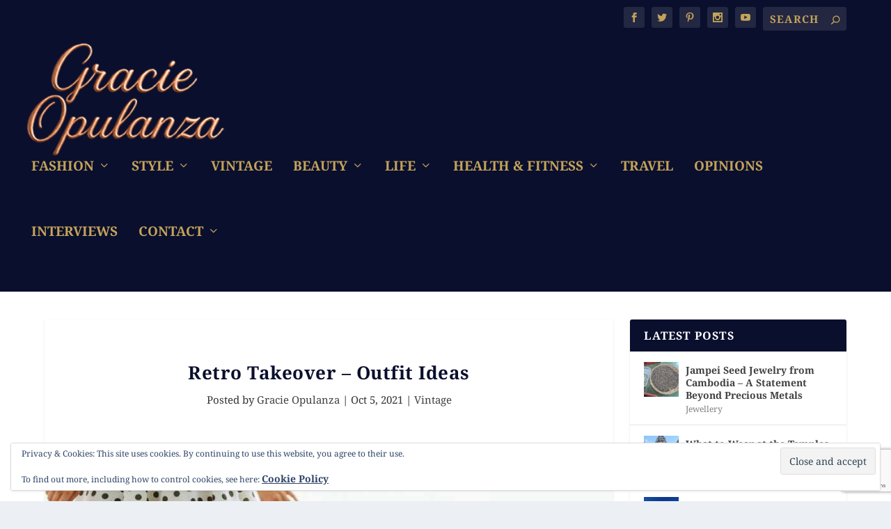

--- FILE ---
content_type: text/html; charset=UTF-8
request_url: https://gracieopulanza.com/retro-takeover-outfit-ideas/
body_size: 25037
content:
<!DOCTYPE html>
<!--[if IE 6]>
<html id="ie6" lang="en-US" prefix="og: https://ogp.me/ns#">
<![endif]-->
<!--[if IE 7]>
<html id="ie7" lang="en-US" prefix="og: https://ogp.me/ns#">
<![endif]-->
<!--[if IE 8]>
<html id="ie8" lang="en-US" prefix="og: https://ogp.me/ns#">
<![endif]-->
<!--[if !(IE 6) | !(IE 7) | !(IE 8)  ]><!-->
<html lang=en-US prefix="og: https://ogp.me/ns#">
<!--<![endif]-->
<head>
<meta charset=UTF-8 />
<meta http-equiv=X-UA-Compatible content="IE=edge">
<link rel=pingback href="https://gracieopulanza.com/xmlrpc.php"/>
<!--[if lt IE 9]>
	<script src="https://gracieopulanza.com/wp-content/themes/Extra/scripts/ext/html5.js" type="text/javascript"></script>
	<![endif]-->
<script type="text/javascript">document.documentElement.className='js';</script>
<link rel=preconnect href="https://fonts.gstatic.com" crossorigin /><style id=et-builder-googlefonts-cached-inline>@font-face{font-family:'Noto Serif';font-style:italic;font-weight:400;font-stretch:normal;font-display:swap;src:url(https://fonts.gstatic.com/s/notoserif/v33/ga6saw1J5X9T9RW6j9bNfFIMZhhWnFTyNZIQD1-_FXP0RgnaOg9MYBNLg8cP.ttf) format('truetype')}@font-face{font-family:'Noto Serif';font-style:italic;font-weight:700;font-stretch:normal;font-display:swap;src:url(https://fonts.gstatic.com/s/notoserif/v33/ga6saw1J5X9T9RW6j9bNfFIMZhhWnFTyNZIQD1-_FXP0RgnaOg9MYBOshMcP.ttf) format('truetype')}@font-face{font-family:'Noto Serif';font-style:normal;font-weight:400;font-stretch:normal;font-display:swap;src:url(https://fonts.gstatic.com/s/notoserif/v33/ga6iaw1J5X9T9RW6j9bNVls-hfgvz8JcMofYTa32J4wsL2JAlAhZqFCjwA.ttf) format('truetype')}@font-face{font-family:'Noto Serif';font-style:normal;font-weight:700;font-stretch:normal;font-display:swap;src:url(https://fonts.gstatic.com/s/notoserif/v33/ga6iaw1J5X9T9RW6j9bNVls-hfgvz8JcMofYTa32J4wsL2JAlAhZT1ejwA.ttf) format('truetype')}@font-face{font-family:'Noto Serif';font-style:italic;font-weight:400;font-stretch:normal;font-display:swap;src:url(https://fonts.gstatic.com/l/font?kit=ga6saw1J5X9T9RW6j9bNfFIMZhhWnFTyNZIQD1-_FXP0RgnaOg9MYBNLg8cM&skey=39fc6d597fb39b7e&v=v33) format('woff')}@font-face{font-family:'Noto Serif';font-style:italic;font-weight:700;font-stretch:normal;font-display:swap;src:url(https://fonts.gstatic.com/l/font?kit=ga6saw1J5X9T9RW6j9bNfFIMZhhWnFTyNZIQD1-_FXP0RgnaOg9MYBOshMcM&skey=39fc6d597fb39b7e&v=v33) format('woff')}@font-face{font-family:'Noto Serif';font-style:normal;font-weight:400;font-stretch:normal;font-display:swap;src:url(https://fonts.gstatic.com/l/font?kit=ga6iaw1J5X9T9RW6j9bNVls-hfgvz8JcMofYTa32J4wsL2JAlAhZqFCjww&skey=ff3f102bd67fc93c&v=v33) format('woff')}@font-face{font-family:'Noto Serif';font-style:normal;font-weight:700;font-stretch:normal;font-display:swap;src:url(https://fonts.gstatic.com/l/font?kit=ga6iaw1J5X9T9RW6j9bNVls-hfgvz8JcMofYTa32J4wsL2JAlAhZT1ejww&skey=ff3f102bd67fc93c&v=v33) format('woff')}@font-face{font-family:'Noto Serif';font-style:italic;font-weight:400;font-stretch:normal;font-display:swap;src:url(https://fonts.gstatic.com/s/notoserif/v33/ga6saw1J5X9T9RW6j9bNfFIMZhhWnFTyNZIQD1-_FXP0RgnaOg9MYBNLg8cK.woff2) format('woff2')}@font-face{font-family:'Noto Serif';font-style:italic;font-weight:700;font-stretch:normal;font-display:swap;src:url(https://fonts.gstatic.com/s/notoserif/v33/ga6saw1J5X9T9RW6j9bNfFIMZhhWnFTyNZIQD1-_FXP0RgnaOg9MYBOshMcK.woff2) format('woff2')}@font-face{font-family:'Noto Serif';font-style:normal;font-weight:400;font-stretch:normal;font-display:swap;src:url(https://fonts.gstatic.com/s/notoserif/v33/ga6iaw1J5X9T9RW6j9bNVls-hfgvz8JcMofYTa32J4wsL2JAlAhZqFCjxQ.woff2) format('woff2')}@font-face{font-family:'Noto Serif';font-style:normal;font-weight:700;font-stretch:normal;font-display:swap;src:url(https://fonts.gstatic.com/s/notoserif/v33/ga6iaw1J5X9T9RW6j9bNVls-hfgvz8JcMofYTa32J4wsL2JAlAhZT1ejxQ.woff2) format('woff2')}</style><script type="text/javascript">let jqueryParams=[],jQuery=function(r){return jqueryParams=[...jqueryParams,r],jQuery},$=function(r){return jqueryParams=[...jqueryParams,r],$};window.jQuery=jQuery,window.$=jQuery;let customHeadScripts=!1;jQuery.fn=jQuery.prototype={},$.fn=jQuery.prototype={},jQuery.noConflict=function(r){if(window.jQuery)return jQuery=window.jQuery,$=window.jQuery,customHeadScripts=!0,jQuery.noConflict},jQuery.ready=function(r){jqueryParams=[...jqueryParams,r]},$.ready=function(r){jqueryParams=[...jqueryParams,r]},jQuery.load=function(r){jqueryParams=[...jqueryParams,r]},$.load=function(r){jqueryParams=[...jqueryParams,r]},jQuery.fn.ready=function(r){jqueryParams=[...jqueryParams,r]},$.fn.ready=function(r){jqueryParams=[...jqueryParams,r]};</script>
<!-- Search Engine Optimization by Rank Math - https://rankmath.com/ -->
<title>Retro Takeover - Outfit Ideas</title>
<meta name=description content="Vintage retro dresses are always popular. here are retro tips for your next vintage look. Polka dot dresses too"/>
<meta name=robots content="follow, index, max-snippet:-1, max-video-preview:-1, max-image-preview:large"/>
<link rel=canonical href="https://gracieopulanza.com/retro-takeover-outfit-ideas/"/>
<meta property=og:locale content=en_US />
<meta property=og:type content=article />
<meta property=og:title content="Retro Takeover - Outfit Ideas"/>
<meta property=og:description content="Vintage retro dresses are always popular. here are retro tips for your next vintage look. Polka dot dresses too"/>
<meta property=og:url content="https://gracieopulanza.com/retro-takeover-outfit-ideas/"/>
<meta property=article:publisher content="https://www.facebook.com/gracieopulanza"/>
<meta property=article:author content="https://www.facebook.com/gracieopulanza"/>
<meta property=article:tag content="olive green"/>
<meta property=article:tag content="The Vintage Solution"/>
<meta property=article:section content=Vintage />
<meta property=og:image content="https://gracieopulanza.fra1.digitaloceanspaces.com/wp-content/uploads/2021/03/08163928/Retro-dresses-2.jpg"/>
<meta property=og:image:secure_url content="https://gracieopulanza.fra1.digitaloceanspaces.com/wp-content/uploads/2021/03/08163928/Retro-dresses-2.jpg"/>
<meta property=og:image:width content=900 />
<meta property=og:image:height content=600 />
<meta property=og:image:alt content="Retro dresses"/>
<meta property=og:image:type content="image/jpeg"/>
<meta property=article:published_time content="2021-10-05T04:25:49+00:00"/>
<meta name=twitter:card content=summary_large_image />
<meta name=twitter:title content="Retro Takeover - Outfit Ideas"/>
<meta name=twitter:description content="Vintage retro dresses are always popular. here are retro tips for your next vintage look. Polka dot dresses too"/>
<meta name=twitter:site content="@gracieopulanza"/>
<meta name=twitter:creator content="@gracieopulanza"/>
<meta name=twitter:image content="https://gracieopulanza.fra1.digitaloceanspaces.com/wp-content/uploads/2021/03/08163928/Retro-dresses-2.jpg"/>
<script type="application/ld+json" class=rank-math-schema>{"@context":"https://schema.org","@graph":[{"@type":["Person","Organization"],"@id":"https://gracieopulanza.com/#person","name":"Gracie Opulanza","sameAs":["https://www.facebook.com/gracieopulanza","https://twitter.com/gracieopulanza"]},{"@type":"WebSite","@id":"https://gracieopulanza.com/#website","url":"https://gracieopulanza.com","publisher":{"@id":"https://gracieopulanza.com/#person"},"inLanguage":"en-US"},{"@type":"ImageObject","@id":"https://gracieopulanza.fra1.digitaloceanspaces.com/wp-content/uploads/2021/03/08163928/Retro-dresses-2.jpg","url":"https://gracieopulanza.fra1.digitaloceanspaces.com/wp-content/uploads/2021/03/08163928/Retro-dresses-2.jpg","width":"900","height":"600","caption":"Retro dresses","inLanguage":"en-US"},{"@type":"WebPage","@id":"https://gracieopulanza.com/retro-takeover-outfit-ideas/#webpage","url":"https://gracieopulanza.com/retro-takeover-outfit-ideas/","name":"Retro Takeover - Outfit Ideas","datePublished":"2021-10-05T04:25:49+00:00","dateModified":"2021-10-05T04:25:49+00:00","isPartOf":{"@id":"https://gracieopulanza.com/#website"},"primaryImageOfPage":{"@id":"https://gracieopulanza.fra1.digitaloceanspaces.com/wp-content/uploads/2021/03/08163928/Retro-dresses-2.jpg"},"inLanguage":"en-US"},{"@type":"Person","@id":"https://gracieopulanza.com/author/admin100/","name":"Gracie Opulanza","url":"https://gracieopulanza.com/author/admin100/","image":{"@type":"ImageObject","@id":"https://secure.gravatar.com/avatar/8a4de207f9db351420b28c46736d178f4750592585f9a310356e8089ddc7cc74?s=96&amp;d=identicon&amp;r=g","url":"https://secure.gravatar.com/avatar/8a4de207f9db351420b28c46736d178f4750592585f9a310356e8089ddc7cc74?s=96&amp;d=identicon&amp;r=g","caption":"Gracie Opulanza","inLanguage":"en-US"},"sameAs":["https://www.facebook.com/gracieopulanza","https://twitter.com/https://twitter.com/gracieopulanza","https://www.instagram.com/gracieopulanza/"]},{"@type":"BlogPosting","headline":"Retro Takeover - Outfit Ideas","keywords":"Retro Dress","datePublished":"2021-10-05T04:25:49+00:00","dateModified":"2021-10-05T04:25:49+00:00","articleSection":"Vintage","author":{"@id":"https://gracieopulanza.com/author/admin100/","name":"Gracie Opulanza"},"publisher":{"@id":"https://gracieopulanza.com/#person"},"description":"Vintage retro dresses are always popular. here are retro tips for your next vintage look. Polka dot dresses too","name":"Retro Takeover - Outfit Ideas","@id":"https://gracieopulanza.com/retro-takeover-outfit-ideas/#richSnippet","isPartOf":{"@id":"https://gracieopulanza.com/retro-takeover-outfit-ideas/#webpage"},"image":{"@id":"https://gracieopulanza.fra1.digitaloceanspaces.com/wp-content/uploads/2021/03/08163928/Retro-dresses-2.jpg"},"inLanguage":"en-US","mainEntityOfPage":{"@id":"https://gracieopulanza.com/retro-takeover-outfit-ideas/#webpage"}}]}</script>
<!-- /Rank Math WordPress SEO plugin -->
<link rel=dns-prefetch href='//stats.wp.com'/>
<link rel=alternate type="application/rss+xml" title="Gracie Opulanza &raquo; Feed" href="https://gracieopulanza.com/feed/"/>
<link rel=alternate type="application/rss+xml" title="Gracie Opulanza &raquo; Comments Feed" href="https://gracieopulanza.com/comments/feed/"/>
<link rel=alternate title="oEmbed (JSON)" type="application/json+oembed" href="https://gracieopulanza.com/wp-json/oembed/1.0/embed?url=https%3A%2F%2Fgracieopulanza.com%2Fretro-takeover-outfit-ideas%2F"/>
<link rel=alternate title="oEmbed (XML)" type="text/xml+oembed" href="https://gracieopulanza.com/wp-json/oembed/1.0/embed?url=https%3A%2F%2Fgracieopulanza.com%2Fretro-takeover-outfit-ideas%2F&#038;format=xml"/>
<meta content="Extra v.4.27.4" name=generator /><style id=wp-block-library-inline-css type='text/css'>:root{--wp-block-synced-color:#7a00df;--wp-block-synced-color--rgb:122 , 0 , 223;--wp-bound-block-color:var(--wp-block-synced-color);--wp-editor-canvas-background:#ddd;--wp-admin-theme-color:#007cba;--wp-admin-theme-color--rgb:0 , 124 , 186;--wp-admin-theme-color-darker-10:#006ba1;--wp-admin-theme-color-darker-10--rgb:0 , 107 , 160.5;--wp-admin-theme-color-darker-20:#005a87;--wp-admin-theme-color-darker-20--rgb:0 , 90 , 135;--wp-admin-border-width-focus:2px}@media (min-resolution:192dpi){:root{--wp-admin-border-width-focus:1.5px}}.wp-element-button{cursor:pointer}:root .has-very-light-gray-background-color{background-color:#eee}:root .has-very-dark-gray-background-color{background-color:#313131}:root .has-very-light-gray-color{color:#eee}:root .has-very-dark-gray-color{color:#313131}:root .has-vivid-green-cyan-to-vivid-cyan-blue-gradient-background{background:linear-gradient(135deg,#00d084,#0693e3)}:root .has-purple-crush-gradient-background{background:linear-gradient(135deg,#34e2e4,#4721fb 50%,#ab1dfe)}:root .has-hazy-dawn-gradient-background{background:linear-gradient(135deg,#faaca8,#dad0ec)}:root .has-subdued-olive-gradient-background{background:linear-gradient(135deg,#fafae1,#67a671)}:root .has-atomic-cream-gradient-background{background:linear-gradient(135deg,#fdd79a,#004a59)}:root .has-nightshade-gradient-background{background:linear-gradient(135deg,#330968,#31cdcf)}:root .has-midnight-gradient-background{background:linear-gradient(135deg,#020381,#2874fc)}:root{--wp--preset--font-size--normal:16px;--wp--preset--font-size--huge:42px}.has-regular-font-size{font-size:1em}.has-larger-font-size{font-size:2.625em}.has-normal-font-size{font-size:var(--wp--preset--font-size--normal)}.has-huge-font-size{font-size:var(--wp--preset--font-size--huge)}.has-text-align-center{text-align:center}.has-text-align-left{text-align:left}.has-text-align-right{text-align:right}.has-fit-text{white-space:nowrap!important}#end-resizable-editor-section{display:none}.aligncenter{clear:both}.items-justified-left{justify-content:flex-start}.items-justified-center{justify-content:center}.items-justified-right{justify-content:flex-end}.items-justified-space-between{justify-content:space-between}.screen-reader-text{border:0;clip-path:inset(50%);height:1px;margin:-1px;overflow:hidden;padding:0;position:absolute;width:1px;word-wrap:normal!important}.screen-reader-text:focus{background-color:#ddd;clip-path:none;color:#444;display:block;font-size:1em;height:auto;left:5px;line-height:normal;padding:15px 23px 14px;text-decoration:none;top:5px;width:auto;z-index:100000}html :where(.has-border-color){border-style:solid}html :where([style*=border-top-color]){border-top-style:solid}html :where([style*=border-right-color]){border-right-style:solid}html :where([style*=border-bottom-color]){border-bottom-style:solid}html :where([style*=border-left-color]){border-left-style:solid}html :where([style*=border-width]){border-style:solid}html :where([style*=border-top-width]){border-top-style:solid}html :where([style*=border-right-width]){border-right-style:solid}html :where([style*=border-bottom-width]){border-bottom-style:solid}html :where([style*=border-left-width]){border-left-style:solid}html :where(img[class*=wp-image-]){height:auto;max-width:100%}:where(figure){margin:0 0 1em}html :where(.is-position-sticky){--wp-admin--admin-bar--position-offset:var(--wp-admin--admin-bar--height,0)}@media screen and (max-width:600px){html :where(.is-position-sticky){--wp-admin--admin-bar--position-offset:0}}</style><style id=global-styles-inline-css type='text/css'>:root{--wp--preset--aspect-ratio--square:1;--wp--preset--aspect-ratio--4-3: 4/3;--wp--preset--aspect-ratio--3-4: 3/4;--wp--preset--aspect-ratio--3-2: 3/2;--wp--preset--aspect-ratio--2-3: 2/3;--wp--preset--aspect-ratio--16-9: 16/9;--wp--preset--aspect-ratio--9-16: 9/16;--wp--preset--color--black:#000;--wp--preset--color--cyan-bluish-gray:#abb8c3;--wp--preset--color--white:#fff;--wp--preset--color--pale-pink:#f78da7;--wp--preset--color--vivid-red:#cf2e2e;--wp--preset--color--luminous-vivid-orange:#ff6900;--wp--preset--color--luminous-vivid-amber:#fcb900;--wp--preset--color--light-green-cyan:#7bdcb5;--wp--preset--color--vivid-green-cyan:#00d084;--wp--preset--color--pale-cyan-blue:#8ed1fc;--wp--preset--color--vivid-cyan-blue:#0693e3;--wp--preset--color--vivid-purple:#9b51e0;--wp--preset--gradient--vivid-cyan-blue-to-vivid-purple:linear-gradient(135deg,#0693e3 0%,#9b51e0 100%);--wp--preset--gradient--light-green-cyan-to-vivid-green-cyan:linear-gradient(135deg,#7adcb4 0%,#00d082 100%);--wp--preset--gradient--luminous-vivid-amber-to-luminous-vivid-orange:linear-gradient(135deg,#fcb900 0%,#ff6900 100%);--wp--preset--gradient--luminous-vivid-orange-to-vivid-red:linear-gradient(135deg,#ff6900 0%,#cf2e2e 100%);--wp--preset--gradient--very-light-gray-to-cyan-bluish-gray:linear-gradient(135deg,#eee 0%,#a9b8c3 100%);--wp--preset--gradient--cool-to-warm-spectrum:linear-gradient(135deg,#4aeadc 0%,#9778d1 20%,#cf2aba 40%,#ee2c82 60%,#fb6962 80%,#fef84c 100%);--wp--preset--gradient--blush-light-purple:linear-gradient(135deg,#ffceec 0%,#9896f0 100%);--wp--preset--gradient--blush-bordeaux:linear-gradient(135deg,#fecda5 0%,#fe2d2d 50%,#6b003e 100%);--wp--preset--gradient--luminous-dusk:linear-gradient(135deg,#ffcb70 0%,#c751c0 50%,#4158d0 100%);--wp--preset--gradient--pale-ocean:linear-gradient(135deg,#fff5cb 0%,#b6e3d4 50%,#33a7b5 100%);--wp--preset--gradient--electric-grass:linear-gradient(135deg,#caf880 0%,#71ce7e 100%);--wp--preset--gradient--midnight:linear-gradient(135deg,#020381 0%,#2874fc 100%);--wp--preset--font-size--small:13px;--wp--preset--font-size--medium:20px;--wp--preset--font-size--large:36px;--wp--preset--font-size--x-large:42px;--wp--preset--spacing--20:.44rem;--wp--preset--spacing--30:.67rem;--wp--preset--spacing--40:1rem;--wp--preset--spacing--50:1.5rem;--wp--preset--spacing--60:2.25rem;--wp--preset--spacing--70:3.38rem;--wp--preset--spacing--80:5.06rem;--wp--preset--shadow--natural:6px 6px 9px rgba(0,0,0,.2);--wp--preset--shadow--deep:12px 12px 50px rgba(0,0,0,.4);--wp--preset--shadow--sharp:6px 6px 0 rgba(0,0,0,.2);--wp--preset--shadow--outlined:6px 6px 0 -3px #fff , 6px 6px #000;--wp--preset--shadow--crisp:6px 6px 0 #000}:root{--wp--style--global--content-size:856px;--wp--style--global--wide-size:1280px}:where(body) {margin:0}.wp-site-blocks>.alignleft{float:left;margin-right:2em}.wp-site-blocks>.alignright{float:right;margin-left:2em}.wp-site-blocks>.aligncenter{justify-content:center;margin-left:auto;margin-right:auto}:where(.is-layout-flex){gap:.5em}:where(.is-layout-grid){gap:.5em}.is-layout-flow>.alignleft{float:left;margin-inline-start:0;margin-inline-end:2em}.is-layout-flow>.alignright{float:right;margin-inline-start:2em;margin-inline-end:0}.is-layout-flow>.aligncenter{margin-left:auto!important;margin-right:auto!important}.is-layout-constrained>.alignleft{float:left;margin-inline-start:0;margin-inline-end:2em}.is-layout-constrained>.alignright{float:right;margin-inline-start:2em;margin-inline-end:0}.is-layout-constrained>.aligncenter{margin-left:auto!important;margin-right:auto!important}.is-layout-constrained > :where(:not(.alignleft):not(.alignright):not(.alignfull)){max-width:var(--wp--style--global--content-size);margin-left:auto!important;margin-right:auto!important}.is-layout-constrained>.alignwide{max-width:var(--wp--style--global--wide-size)}body .is-layout-flex{display:flex}.is-layout-flex{flex-wrap:wrap;align-items:center}.is-layout-flex > :is(*, div){margin:0}body .is-layout-grid{display:grid}.is-layout-grid > :is(*, div){margin:0}body{padding-top:0;padding-right:0;padding-bottom:0;padding-left:0}:root :where(.wp-element-button, .wp-block-button__link){background-color:#32373c;border-width:0;color:#fff;font-family:inherit;font-size:inherit;font-style:inherit;font-weight:inherit;letter-spacing:inherit;line-height:inherit;padding-top: calc(0.667em + 2px);padding-right: calc(1.333em + 2px);padding-bottom: calc(0.667em + 2px);padding-left: calc(1.333em + 2px);text-decoration:none;text-transform:inherit}.has-black-color{color:var(--wp--preset--color--black)!important}.has-cyan-bluish-gray-color{color:var(--wp--preset--color--cyan-bluish-gray)!important}.has-white-color{color:var(--wp--preset--color--white)!important}.has-pale-pink-color{color:var(--wp--preset--color--pale-pink)!important}.has-vivid-red-color{color:var(--wp--preset--color--vivid-red)!important}.has-luminous-vivid-orange-color{color:var(--wp--preset--color--luminous-vivid-orange)!important}.has-luminous-vivid-amber-color{color:var(--wp--preset--color--luminous-vivid-amber)!important}.has-light-green-cyan-color{color:var(--wp--preset--color--light-green-cyan)!important}.has-vivid-green-cyan-color{color:var(--wp--preset--color--vivid-green-cyan)!important}.has-pale-cyan-blue-color{color:var(--wp--preset--color--pale-cyan-blue)!important}.has-vivid-cyan-blue-color{color:var(--wp--preset--color--vivid-cyan-blue)!important}.has-vivid-purple-color{color:var(--wp--preset--color--vivid-purple)!important}.has-black-background-color{background-color:var(--wp--preset--color--black)!important}.has-cyan-bluish-gray-background-color{background-color:var(--wp--preset--color--cyan-bluish-gray)!important}.has-white-background-color{background-color:var(--wp--preset--color--white)!important}.has-pale-pink-background-color{background-color:var(--wp--preset--color--pale-pink)!important}.has-vivid-red-background-color{background-color:var(--wp--preset--color--vivid-red)!important}.has-luminous-vivid-orange-background-color{background-color:var(--wp--preset--color--luminous-vivid-orange)!important}.has-luminous-vivid-amber-background-color{background-color:var(--wp--preset--color--luminous-vivid-amber)!important}.has-light-green-cyan-background-color{background-color:var(--wp--preset--color--light-green-cyan)!important}.has-vivid-green-cyan-background-color{background-color:var(--wp--preset--color--vivid-green-cyan)!important}.has-pale-cyan-blue-background-color{background-color:var(--wp--preset--color--pale-cyan-blue)!important}.has-vivid-cyan-blue-background-color{background-color:var(--wp--preset--color--vivid-cyan-blue)!important}.has-vivid-purple-background-color{background-color:var(--wp--preset--color--vivid-purple)!important}.has-black-border-color{border-color:var(--wp--preset--color--black)!important}.has-cyan-bluish-gray-border-color{border-color:var(--wp--preset--color--cyan-bluish-gray)!important}.has-white-border-color{border-color:var(--wp--preset--color--white)!important}.has-pale-pink-border-color{border-color:var(--wp--preset--color--pale-pink)!important}.has-vivid-red-border-color{border-color:var(--wp--preset--color--vivid-red)!important}.has-luminous-vivid-orange-border-color{border-color:var(--wp--preset--color--luminous-vivid-orange)!important}.has-luminous-vivid-amber-border-color{border-color:var(--wp--preset--color--luminous-vivid-amber)!important}.has-light-green-cyan-border-color{border-color:var(--wp--preset--color--light-green-cyan)!important}.has-vivid-green-cyan-border-color{border-color:var(--wp--preset--color--vivid-green-cyan)!important}.has-pale-cyan-blue-border-color{border-color:var(--wp--preset--color--pale-cyan-blue)!important}.has-vivid-cyan-blue-border-color{border-color:var(--wp--preset--color--vivid-cyan-blue)!important}.has-vivid-purple-border-color{border-color:var(--wp--preset--color--vivid-purple)!important}.has-vivid-cyan-blue-to-vivid-purple-gradient-background{background:var(--wp--preset--gradient--vivid-cyan-blue-to-vivid-purple)!important}.has-light-green-cyan-to-vivid-green-cyan-gradient-background{background:var(--wp--preset--gradient--light-green-cyan-to-vivid-green-cyan)!important}.has-luminous-vivid-amber-to-luminous-vivid-orange-gradient-background{background:var(--wp--preset--gradient--luminous-vivid-amber-to-luminous-vivid-orange)!important}.has-luminous-vivid-orange-to-vivid-red-gradient-background{background:var(--wp--preset--gradient--luminous-vivid-orange-to-vivid-red)!important}.has-very-light-gray-to-cyan-bluish-gray-gradient-background{background:var(--wp--preset--gradient--very-light-gray-to-cyan-bluish-gray)!important}.has-cool-to-warm-spectrum-gradient-background{background:var(--wp--preset--gradient--cool-to-warm-spectrum)!important}.has-blush-light-purple-gradient-background{background:var(--wp--preset--gradient--blush-light-purple)!important}.has-blush-bordeaux-gradient-background{background:var(--wp--preset--gradient--blush-bordeaux)!important}.has-luminous-dusk-gradient-background{background:var(--wp--preset--gradient--luminous-dusk)!important}.has-pale-ocean-gradient-background{background:var(--wp--preset--gradient--pale-ocean)!important}.has-electric-grass-gradient-background{background:var(--wp--preset--gradient--electric-grass)!important}.has-midnight-gradient-background{background:var(--wp--preset--gradient--midnight)!important}.has-small-font-size{font-size:var(--wp--preset--font-size--small)!important}.has-medium-font-size{font-size:var(--wp--preset--font-size--medium)!important}.has-large-font-size{font-size:var(--wp--preset--font-size--large)!important}.has-x-large-font-size{font-size:var(--wp--preset--font-size--x-large)!important}</style>
<link rel=stylesheet id=contact-form-7-css href='https://gracieopulanza.com/wp-content/plugins/contact-form-7/includes/css/styles.css?ver=6.1.4' type='text/css' media=all />
<link rel=stylesheet id=extra-style-css href='https://gracieopulanza.com/wp-content/themes/Extra/style.min.css?ver=4.27.4' type='text/css' media=all />
<style id=extra-dynamic-critical-inline-css type='text/css'>@font-face{font-family:ETmodules;font-display:block;src:url(//gracieopulanza.com/wp-content/themes/Extra/core/admin/fonts/modules/base/modules.eot);src:url(//gracieopulanza.com/wp-content/themes/Extra/core/admin/fonts/modules/base/modules.eot?#iefix) format("embedded-opentype") , url(//gracieopulanza.com/wp-content/themes/Extra/core/admin/fonts/modules/base/modules.woff) format("woff") , url(//gracieopulanza.com/wp-content/themes/Extra/core/admin/fonts/modules/base/modules.ttf) format("truetype") , url(//gracieopulanza.com/wp-content/themes/Extra/core/admin/fonts/modules/base/modules.svg#ETmodules) format("svg");font-weight:400;font-style:normal}.et_audio_content,.et_link_content,.et_quote_content{background-color:#2ea3f2}.et_pb_post .et-pb-controllers a{margin-bottom:10px}.format-gallery .et-pb-controllers{bottom:0}.et_pb_blog_grid .et_audio_content{margin-bottom:19px}.et_pb_row .et_pb_blog_grid .et_pb_post .et_pb_slide{min-height:180px}.et_audio_content .wp-block-audio{margin:0;padding:0}.et_audio_content h2{line-height:44px}.et_pb_column_1_2 .et_audio_content h2,.et_pb_column_1_3 .et_audio_content h2,.et_pb_column_1_4 .et_audio_content h2,.et_pb_column_1_5 .et_audio_content h2,.et_pb_column_1_6 .et_audio_content h2,.et_pb_column_2_5 .et_audio_content h2,.et_pb_column_3_5 .et_audio_content h2,.et_pb_column_3_8 .et_audio_content h2{margin-bottom:9px;margin-top:0}.et_pb_column_1_2 .et_audio_content,.et_pb_column_3_5 .et_audio_content{padding:35px 40px}.et_pb_column_1_2 .et_audio_content h2,.et_pb_column_3_5 .et_audio_content h2{line-height:32px}.et_pb_column_1_3 .et_audio_content,.et_pb_column_1_4 .et_audio_content,.et_pb_column_1_5 .et_audio_content,.et_pb_column_1_6 .et_audio_content,.et_pb_column_2_5 .et_audio_content,.et_pb_column_3_8 .et_audio_content{padding:35px 20px}.et_pb_column_1_3 .et_audio_content h2,.et_pb_column_1_4 .et_audio_content h2,.et_pb_column_1_5 .et_audio_content h2,.et_pb_column_1_6 .et_audio_content h2,.et_pb_column_2_5 .et_audio_content h2,.et_pb_column_3_8 .et_audio_content h2{font-size:18px;line-height:26px}article.et_pb_has_overlay .et_pb_blog_image_container{position:relative}.et_pb_post>.et_main_video_container{position:relative;margin-bottom:30px}.et_pb_post .et_pb_video_overlay .et_pb_video_play{color:#fff}.et_pb_post .et_pb_video_overlay_hover:hover{background:rgba(0,0,0,.6)}.et_audio_content,.et_link_content,.et_quote_content{text-align:center;word-wrap:break-word;position:relative;padding:50px 60px}.et_audio_content h2,.et_link_content a.et_link_main_url,.et_link_content h2,.et_quote_content blockquote cite,.et_quote_content blockquote p{color:#fff!important}.et_quote_main_link{position:absolute;text-indent:-9999px;width:100%;height:100%;display:block;top:0;left:0}.et_quote_content blockquote{padding:0;margin:0;border:none}.et_audio_content h2,.et_link_content h2,.et_quote_content blockquote p{margin-top:0}.et_audio_content h2{margin-bottom:20px}.et_audio_content h2,.et_link_content h2,.et_quote_content blockquote p{line-height:44px}.et_link_content a.et_link_main_url,.et_quote_content blockquote cite{font-size:18px;font-weight:200}.et_quote_content blockquote cite{font-style:normal}.et_pb_column_2_3 .et_quote_content{padding:50px 42px 45px}.et_pb_column_2_3 .et_audio_content,.et_pb_column_2_3 .et_link_content{padding:40px 40px 45px}.et_pb_column_1_2 .et_audio_content,.et_pb_column_1_2 .et_link_content,.et_pb_column_1_2 .et_quote_content,.et_pb_column_3_5 .et_audio_content,.et_pb_column_3_5 .et_link_content,.et_pb_column_3_5 .et_quote_content{padding:35px 40px}.et_pb_column_1_2 .et_quote_content blockquote p,.et_pb_column_3_5 .et_quote_content blockquote p{font-size:26px;line-height:32px}.et_pb_column_1_2 .et_audio_content h2,.et_pb_column_1_2 .et_link_content h2,.et_pb_column_3_5 .et_audio_content h2,.et_pb_column_3_5 .et_link_content h2{line-height:32px}.et_pb_column_1_2 .et_link_content a.et_link_main_url,.et_pb_column_1_2 .et_quote_content blockquote cite,.et_pb_column_3_5 .et_link_content a.et_link_main_url,.et_pb_column_3_5 .et_quote_content blockquote cite{font-size:14px}.et_pb_column_1_3 .et_quote_content,.et_pb_column_1_4 .et_quote_content,.et_pb_column_1_5 .et_quote_content,.et_pb_column_1_6 .et_quote_content,.et_pb_column_2_5 .et_quote_content,.et_pb_column_3_8 .et_quote_content{padding:35px 30px 32px}.et_pb_column_1_3 .et_audio_content,.et_pb_column_1_3 .et_link_content,.et_pb_column_1_4 .et_audio_content,.et_pb_column_1_4 .et_link_content,.et_pb_column_1_5 .et_audio_content,.et_pb_column_1_5 .et_link_content,.et_pb_column_1_6 .et_audio_content,.et_pb_column_1_6 .et_link_content,.et_pb_column_2_5 .et_audio_content,.et_pb_column_2_5 .et_link_content,.et_pb_column_3_8 .et_audio_content,.et_pb_column_3_8 .et_link_content{padding:35px 20px}.et_pb_column_1_3 .et_audio_content h2,.et_pb_column_1_3 .et_link_content h2,.et_pb_column_1_3 .et_quote_content blockquote p,.et_pb_column_1_4 .et_audio_content h2,.et_pb_column_1_4 .et_link_content h2,.et_pb_column_1_4 .et_quote_content blockquote p,.et_pb_column_1_5 .et_audio_content h2,.et_pb_column_1_5 .et_link_content h2,.et_pb_column_1_5 .et_quote_content blockquote p,.et_pb_column_1_6 .et_audio_content h2,.et_pb_column_1_6 .et_link_content h2,.et_pb_column_1_6 .et_quote_content blockquote p,.et_pb_column_2_5 .et_audio_content h2,.et_pb_column_2_5 .et_link_content h2,.et_pb_column_2_5 .et_quote_content blockquote p,.et_pb_column_3_8 .et_audio_content h2,.et_pb_column_3_8 .et_link_content h2,.et_pb_column_3_8 .et_quote_content blockquote p{font-size:18px;line-height:26px}.et_pb_column_1_3 .et_link_content a.et_link_main_url,.et_pb_column_1_3 .et_quote_content blockquote cite,.et_pb_column_1_4 .et_link_content a.et_link_main_url,.et_pb_column_1_4 .et_quote_content blockquote cite,.et_pb_column_1_5 .et_link_content a.et_link_main_url,.et_pb_column_1_5 .et_quote_content blockquote cite,.et_pb_column_1_6 .et_link_content a.et_link_main_url,.et_pb_column_1_6 .et_quote_content blockquote cite,.et_pb_column_2_5 .et_link_content a.et_link_main_url,.et_pb_column_2_5 .et_quote_content blockquote cite,.et_pb_column_3_8 .et_link_content a.et_link_main_url,.et_pb_column_3_8 .et_quote_content blockquote cite{font-size:14px}.et_pb_post .et_pb_gallery_post_type .et_pb_slide{min-height:500px;background-size:cover!important;background-position:top}.format-gallery .et_pb_slider.gallery-not-found .et_pb_slide{box-shadow:inset 0 0 10px rgba(0,0,0,.1)}.format-gallery .et_pb_slider:hover .et-pb-arrow-prev{left:0}.format-gallery .et_pb_slider:hover .et-pb-arrow-next{right:0}.et_pb_post>.et_pb_slider{margin-bottom:30px}.et_pb_column_3_4 .et_pb_post .et_pb_slide{min-height:442px}.et_pb_column_2_3 .et_pb_post .et_pb_slide{min-height:390px}.et_pb_column_1_2 .et_pb_post .et_pb_slide,.et_pb_column_3_5 .et_pb_post .et_pb_slide{min-height:284px}.et_pb_column_1_3 .et_pb_post .et_pb_slide,.et_pb_column_2_5 .et_pb_post .et_pb_slide,.et_pb_column_3_8 .et_pb_post .et_pb_slide{min-height:180px}.et_pb_column_1_4 .et_pb_post .et_pb_slide,.et_pb_column_1_5 .et_pb_post .et_pb_slide,.et_pb_column_1_6 .et_pb_post .et_pb_slide{min-height:125px}.et_pb_portfolio.et_pb_section_parallax .pagination,.et_pb_portfolio.et_pb_section_video .pagination,.et_pb_portfolio_grid.et_pb_section_parallax .pagination,.et_pb_portfolio_grid.et_pb_section_video .pagination{position:relative}.et_pb_bg_layout_light .et_pb_post .post-meta,.et_pb_bg_layout_light .et_pb_post .post-meta a,.et_pb_bg_layout_light .et_pb_post p{color:#666}.et_pb_bg_layout_dark .et_pb_post .post-meta,.et_pb_bg_layout_dark .et_pb_post .post-meta a,.et_pb_bg_layout_dark .et_pb_post p{color:inherit}.et_pb_text_color_dark .et_audio_content h2,.et_pb_text_color_dark .et_link_content a.et_link_main_url,.et_pb_text_color_dark .et_link_content h2,.et_pb_text_color_dark .et_quote_content blockquote cite,.et_pb_text_color_dark .et_quote_content blockquote p{color:#666!important}.et_pb_text_color_dark.et_audio_content h2,.et_pb_text_color_dark.et_link_content a.et_link_main_url,.et_pb_text_color_dark.et_link_content h2,.et_pb_text_color_dark.et_quote_content blockquote cite,.et_pb_text_color_dark.et_quote_content blockquote p{color:#bbb!important}.et_pb_text_color_dark.et_audio_content,.et_pb_text_color_dark.et_link_content,.et_pb_text_color_dark.et_quote_content{background-color:#e8e8e8}@media (min-width:981px) and (max-width:1100px){.et_quote_content{padding:50px 70px 45px}.et_pb_column_2_3 .et_quote_content{padding:50px 50px 45px}.et_pb_column_1_2 .et_quote_content,.et_pb_column_3_5 .et_quote_content{padding:35px 47px 30px}.et_pb_column_1_3 .et_quote_content,.et_pb_column_1_4 .et_quote_content,.et_pb_column_1_5 .et_quote_content,.et_pb_column_1_6 .et_quote_content,.et_pb_column_2_5 .et_quote_content,.et_pb_column_3_8 .et_quote_content{padding:35px 25px 32px}.et_pb_column_4_4 .et_pb_post .et_pb_slide{min-height:534px}.et_pb_column_3_4 .et_pb_post .et_pb_slide{min-height:392px}.et_pb_column_2_3 .et_pb_post .et_pb_slide{min-height:345px}.et_pb_column_1_2 .et_pb_post .et_pb_slide,.et_pb_column_3_5 .et_pb_post .et_pb_slide{min-height:250px}.et_pb_column_1_3 .et_pb_post .et_pb_slide,.et_pb_column_2_5 .et_pb_post .et_pb_slide,.et_pb_column_3_8 .et_pb_post .et_pb_slide{min-height:155px}.et_pb_column_1_4 .et_pb_post .et_pb_slide,.et_pb_column_1_5 .et_pb_post .et_pb_slide,.et_pb_column_1_6 .et_pb_post .et_pb_slide{min-height:108px}}@media (max-width:980px){.et_pb_bg_layout_dark_tablet .et_audio_content h2{color:#fff!important}.et_pb_text_color_dark_tablet.et_audio_content h2{color:#bbb!important}.et_pb_text_color_dark_tablet.et_audio_content{background-color:#e8e8e8}.et_pb_bg_layout_dark_tablet .et_audio_content h2,.et_pb_bg_layout_dark_tablet .et_link_content a.et_link_main_url,.et_pb_bg_layout_dark_tablet .et_link_content h2,.et_pb_bg_layout_dark_tablet .et_quote_content blockquote cite,.et_pb_bg_layout_dark_tablet .et_quote_content blockquote p{color:#fff!important}.et_pb_text_color_dark_tablet .et_audio_content h2,.et_pb_text_color_dark_tablet .et_link_content a.et_link_main_url,.et_pb_text_color_dark_tablet .et_link_content h2,.et_pb_text_color_dark_tablet .et_quote_content blockquote cite,.et_pb_text_color_dark_tablet .et_quote_content blockquote p{color:#666!important}.et_pb_text_color_dark_tablet.et_audio_content h2,.et_pb_text_color_dark_tablet.et_link_content a.et_link_main_url,.et_pb_text_color_dark_tablet.et_link_content h2,.et_pb_text_color_dark_tablet.et_quote_content blockquote cite,.et_pb_text_color_dark_tablet.et_quote_content blockquote p{color:#bbb!important}.et_pb_text_color_dark_tablet.et_audio_content,.et_pb_text_color_dark_tablet.et_link_content,.et_pb_text_color_dark_tablet.et_quote_content{background-color:#e8e8e8}}@media (min-width:768px) and (max-width:980px){.et_audio_content h2{font-size:26px!important;line-height:44px!important;margin-bottom:24px!important}.et_pb_post>.et_pb_gallery_post_type>.et_pb_slides>.et_pb_slide{min-height:384px!important}.et_quote_content{padding:50px 43px 45px!important}.et_quote_content blockquote p{font-size:26px!important;line-height:44px!important}.et_quote_content blockquote cite{font-size:18px!important}.et_link_content{padding:40px 40px 45px}.et_link_content h2{font-size:26px!important;line-height:44px!important}.et_link_content a.et_link_main_url{font-size:18px!important}}@media (max-width:767px){.et_audio_content h2,.et_link_content h2,.et_quote_content,.et_quote_content blockquote p{font-size:20px!important;line-height:26px!important}.et_audio_content,.et_link_content{padding:35px 20px!important}.et_audio_content h2{margin-bottom:9px!important}.et_pb_bg_layout_dark_phone .et_audio_content h2{color:#fff!important}.et_pb_text_color_dark_phone.et_audio_content{background-color:#e8e8e8}.et_link_content a.et_link_main_url,.et_quote_content blockquote cite{font-size:14px!important}.format-gallery .et-pb-controllers{height:auto}.et_pb_post>.et_pb_gallery_post_type>.et_pb_slides>.et_pb_slide{min-height:222px!important}.et_pb_bg_layout_dark_phone .et_audio_content h2,.et_pb_bg_layout_dark_phone .et_link_content a.et_link_main_url,.et_pb_bg_layout_dark_phone .et_link_content h2,.et_pb_bg_layout_dark_phone .et_quote_content blockquote cite,.et_pb_bg_layout_dark_phone .et_quote_content blockquote p{color:#fff!important}.et_pb_text_color_dark_phone .et_audio_content h2,.et_pb_text_color_dark_phone .et_link_content a.et_link_main_url,.et_pb_text_color_dark_phone .et_link_content h2,.et_pb_text_color_dark_phone .et_quote_content blockquote cite,.et_pb_text_color_dark_phone .et_quote_content blockquote p{color:#666!important}.et_pb_text_color_dark_phone.et_audio_content h2,.et_pb_text_color_dark_phone.et_link_content a.et_link_main_url,.et_pb_text_color_dark_phone.et_link_content h2,.et_pb_text_color_dark_phone.et_quote_content blockquote cite,.et_pb_text_color_dark_phone.et_quote_content blockquote p{color:#bbb!important}.et_pb_text_color_dark_phone.et_audio_content,.et_pb_text_color_dark_phone.et_link_content,.et_pb_text_color_dark_phone.et_quote_content{background-color:#e8e8e8}}@media (max-width:479px){.et_pb_column_1_2 .et_pb_carousel_item .et_pb_video_play,.et_pb_column_1_3 .et_pb_carousel_item .et_pb_video_play,.et_pb_column_2_3 .et_pb_carousel_item .et_pb_video_play,.et_pb_column_2_5 .et_pb_carousel_item .et_pb_video_play,.et_pb_column_3_5 .et_pb_carousel_item .et_pb_video_play,.et_pb_column_3_8 .et_pb_carousel_item .et_pb_video_play{font-size:1.5rem;line-height:1.5rem;margin-left:-.75rem;margin-top:-.75rem}.et_audio_content,.et_quote_content{padding:35px 20px!important}.et_pb_post>.et_pb_gallery_post_type>.et_pb_slides>.et_pb_slide{min-height:156px!important}}.et_full_width_page .et_gallery_item{float:left;width:20.875%;margin:0 5.5% 5.5% 0}.et_full_width_page .et_gallery_item:nth-child(3n){margin-right:5.5%}.et_full_width_page .et_gallery_item:nth-child(3n+1){clear:none}.et_full_width_page .et_gallery_item:nth-child(4n){margin-right:0}.et_full_width_page .et_gallery_item:nth-child(4n+1){clear:both}.et_pb_slider{position:relative;overflow:hidden}.et_pb_slide{padding:0 6%;background-size:cover;background-position:50%;background-repeat:no-repeat}.et_pb_slider .et_pb_slide{display:none;float:left;margin-right:-100%;position:relative;width:100%;text-align:center;list-style:none!important;background-position:50%;background-size:100%;background-size:cover}.et_pb_slider .et_pb_slide:first-child{display:list-item}.et-pb-controllers{position:absolute;bottom:20px;left:0;width:100%;text-align:center;z-index:10}.et-pb-controllers a{display:inline-block;background-color:hsla(0,0%,100%,.5);text-indent:-9999px;border-radius:7px;width:7px;height:7px;margin-right:10px;padding:0;opacity:.5}.et-pb-controllers .et-pb-active-control{opacity:1}.et-pb-controllers a:last-child{margin-right:0}.et-pb-controllers .et-pb-active-control{background-color:#fff}.et_pb_slides .et_pb_temp_slide{display:block}.et_pb_slides:after{content:"";display:block;clear:both;visibility:hidden;line-height:0;height:0;width:0}@media (max-width:980px){.et_pb_bg_layout_light_tablet .et-pb-controllers .et-pb-active-control{background-color:#333}.et_pb_bg_layout_light_tablet .et-pb-controllers a{background-color:rgba(0,0,0,.3)}.et_pb_bg_layout_light_tablet .et_pb_slide_content{color:#333}.et_pb_bg_layout_dark_tablet .et_pb_slide_description{text-shadow:0 1px 3px rgba(0,0,0,.3)}.et_pb_bg_layout_dark_tablet .et_pb_slide_content{color:#fff}.et_pb_bg_layout_dark_tablet .et-pb-controllers .et-pb-active-control{background-color:#fff}.et_pb_bg_layout_dark_tablet .et-pb-controllers a{background-color:hsla(0,0%,100%,.5)}}@media (max-width:767px){.et-pb-controllers{position:absolute;bottom:5%;left:0;width:100%;text-align:center;z-index:10;height:14px}.et_transparent_nav .et_pb_section:first-child .et-pb-controllers{bottom:18px}.et_pb_bg_layout_light_phone.et_pb_slider_with_overlay .et_pb_slide_overlay_container,.et_pb_bg_layout_light_phone.et_pb_slider_with_text_overlay .et_pb_text_overlay_wrapper{background-color:hsla(0,0%,100%,.9)}.et_pb_bg_layout_light_phone .et-pb-controllers .et-pb-active-control{background-color:#333}.et_pb_bg_layout_dark_phone.et_pb_slider_with_overlay .et_pb_slide_overlay_container,.et_pb_bg_layout_dark_phone.et_pb_slider_with_text_overlay .et_pb_text_overlay_wrapper,.et_pb_bg_layout_light_phone .et-pb-controllers a{background-color:rgba(0,0,0,.3)}.et_pb_bg_layout_dark_phone .et-pb-controllers .et-pb-active-control{background-color:#fff}.et_pb_bg_layout_dark_phone .et-pb-controllers a{background-color:hsla(0,0%,100%,.5)}}.et_mobile_device .et_pb_slider_parallax .et_pb_slide,.et_mobile_device .et_pb_slides .et_parallax_bg.et_pb_parallax_css{background-attachment:scroll}.et-pb-arrow-next,.et-pb-arrow-prev{position:absolute;top:50%;z-index:100;font-size:48px;color:#fff;margin-top:-24px;transition:all .2s ease-in-out;opacity:0}.et_pb_bg_layout_light .et-pb-arrow-next,.et_pb_bg_layout_light .et-pb-arrow-prev{color:#333}.et_pb_slider:hover .et-pb-arrow-prev{left:22px;opacity:1}.et_pb_slider:hover .et-pb-arrow-next{right:22px;opacity:1}.et_pb_bg_layout_light .et-pb-controllers .et-pb-active-control{background-color:#333}.et_pb_bg_layout_light .et-pb-controllers a{background-color:rgba(0,0,0,.3)}.et-pb-arrow-next:hover,.et-pb-arrow-prev:hover{text-decoration:none}.et-pb-arrow-next span,.et-pb-arrow-prev span{display:none}.et-pb-arrow-prev{left:-22px}.et-pb-arrow-next{right:-22px}.et-pb-arrow-prev:before{content:"4"}.et-pb-arrow-next:before{content:"5"}.format-gallery .et-pb-arrow-next,.format-gallery .et-pb-arrow-prev{color:#fff}.et_pb_column_1_3 .et_pb_slider:hover .et-pb-arrow-prev,.et_pb_column_1_4 .et_pb_slider:hover .et-pb-arrow-prev,.et_pb_column_1_5 .et_pb_slider:hover .et-pb-arrow-prev,.et_pb_column_1_6 .et_pb_slider:hover .et-pb-arrow-prev,.et_pb_column_2_5 .et_pb_slider:hover .et-pb-arrow-prev{left:0}.et_pb_column_1_3 .et_pb_slider:hover .et-pb-arrow-next,.et_pb_column_1_4 .et_pb_slider:hover .et-pb-arrow-prev,.et_pb_column_1_5 .et_pb_slider:hover .et-pb-arrow-prev,.et_pb_column_1_6 .et_pb_slider:hover .et-pb-arrow-prev,.et_pb_column_2_5 .et_pb_slider:hover .et-pb-arrow-next{right:0}.et_pb_column_1_4 .et_pb_slider .et_pb_slide,.et_pb_column_1_5 .et_pb_slider .et_pb_slide,.et_pb_column_1_6 .et_pb_slider .et_pb_slide{min-height:170px}.et_pb_column_1_4 .et_pb_slider:hover .et-pb-arrow-next,.et_pb_column_1_5 .et_pb_slider:hover .et-pb-arrow-next,.et_pb_column_1_6 .et_pb_slider:hover .et-pb-arrow-next{right:0}@media (max-width:980px){.et_pb_bg_layout_light_tablet .et-pb-arrow-next,.et_pb_bg_layout_light_tablet .et-pb-arrow-prev{color:#333}.et_pb_bg_layout_dark_tablet .et-pb-arrow-next,.et_pb_bg_layout_dark_tablet .et-pb-arrow-prev{color:#fff}}@media (max-width:767px){.et_pb_slider:hover .et-pb-arrow-prev{left:0;opacity:1}.et_pb_slider:hover .et-pb-arrow-next{right:0;opacity:1}.et_pb_bg_layout_light_phone .et-pb-arrow-next,.et_pb_bg_layout_light_phone .et-pb-arrow-prev{color:#333}.et_pb_bg_layout_dark_phone .et-pb-arrow-next,.et_pb_bg_layout_dark_phone .et-pb-arrow-prev{color:#fff}}.et_mobile_device .et-pb-arrow-prev{left:22px;opacity:1}.et_mobile_device .et-pb-arrow-next{right:22px;opacity:1}@media (max-width:767px){.et_mobile_device .et-pb-arrow-prev{left:0;opacity:1}.et_mobile_device .et-pb-arrow-next{right:0;opacity:1}}.et_overlay{z-index:-1;position:absolute;top:0;left:0;display:block;width:100%;height:100%;background:hsla(0,0%,100%,.9);opacity:0;pointer-events:none;transition:all .3s;border:1px solid #e5e5e5;box-sizing:border-box;-webkit-backface-visibility:hidden;backface-visibility:hidden;-webkit-font-smoothing:antialiased}.et_overlay:before{color:#2ea3f2;content:"\E050";position:absolute;top:50%;left:50%;transform:translate(-50%,-50%);font-size:32px;transition:all .4s}.et_portfolio_image,.et_shop_image{position:relative;display:block}.et_pb_has_overlay:not(.et_pb_image):hover .et_overlay,.et_portfolio_image:hover .et_overlay,.et_shop_image:hover .et_overlay{z-index:3;opacity:1}#ie7 .et_overlay,#ie8 .et_overlay{display:none}.et_pb_module.et_pb_has_overlay{position:relative}.et_pb_module.et_pb_has_overlay .et_overlay,article.et_pb_has_overlay{border:none}.et_pb_blog_grid .et_audio_container .mejs-container .mejs-controls .mejs-time span{font-size:14px}.et_audio_container .mejs-container{width:auto!important;min-width:unset!important;height:auto!important}.et_audio_container .mejs-container,.et_audio_container .mejs-container .mejs-controls,.et_audio_container .mejs-embed,.et_audio_container .mejs-embed body{background:none;height:auto}.et_audio_container .mejs-controls .mejs-time-rail .mejs-time-loaded,.et_audio_container .mejs-time.mejs-currenttime-container{display:none!important}.et_audio_container .mejs-time{display:block!important;padding:0;margin-left:10px;margin-right:90px;line-height:inherit}.et_audio_container .mejs-android .mejs-time,.et_audio_container .mejs-ios .mejs-time,.et_audio_container .mejs-ipad .mejs-time,.et_audio_container .mejs-iphone .mejs-time{margin-right:0}.et_audio_container .mejs-controls .mejs-horizontal-volume-slider .mejs-horizontal-volume-total,.et_audio_container .mejs-controls .mejs-time-rail .mejs-time-total{background:hsla(0,0%,100%,.5);border-radius:5px;height:4px;margin:8px 0 0;top:0;right:0;left:auto}.et_audio_container .mejs-controls>div{height:20px!important}.et_audio_container .mejs-controls div.mejs-time-rail{padding-top:0;position:relative;display:block!important;margin-left:42px;margin-right:0}.et_audio_container span.mejs-time-total.mejs-time-slider{display:block!important;position:relative!important;max-width:100%;min-width:unset!important}.et_audio_container .mejs-button.mejs-volume-button{width:auto;height:auto;margin-left:auto;position:absolute;right:59px;bottom:-2px}.et_audio_container .mejs-controls .mejs-horizontal-volume-slider .mejs-horizontal-volume-current,.et_audio_container .mejs-controls .mejs-time-rail .mejs-time-current{background:#fff;height:4px;border-radius:5px}.et_audio_container .mejs-controls .mejs-horizontal-volume-slider .mejs-horizontal-volume-handle,.et_audio_container .mejs-controls .mejs-time-rail .mejs-time-handle{display:block;border:none;width:10px}.et_audio_container .mejs-time-rail .mejs-time-handle-content{border-radius:100%;transform:scale(1)}.et_pb_text_color_dark .et_audio_container .mejs-time-rail .mejs-time-handle-content{border-color:#666}.et_audio_container .mejs-time-rail .mejs-time-hovered{height:4px}.et_audio_container .mejs-controls .mejs-horizontal-volume-slider .mejs-horizontal-volume-handle{background:#fff;border-radius:5px;height:10px;position:absolute;top:-3px}.et_audio_container .mejs-container .mejs-controls .mejs-time span{font-size:18px}.et_audio_container .mejs-controls a.mejs-horizontal-volume-slider{display:block!important;height:19px;margin-left:5px;position:absolute;right:0;bottom:0}.et_audio_container .mejs-controls div.mejs-horizontal-volume-slider{height:4px}.et_audio_container .mejs-playpause-button button,.et_audio_container .mejs-volume-button button{background:none!important;margin:0!important;width:auto!important;height:auto!important;position:relative!important;z-index:99}.et_audio_container .mejs-playpause-button button:before{content:"E"!important;font-size:32px;left:0;top:-8px}.et_audio_container .mejs-playpause-button button:before,.et_audio_container .mejs-volume-button button:before{color:#fff}.et_audio_container .mejs-playpause-button{margin-top:-7px!important;width:auto!important;height:auto!important;position:absolute}.et_audio_container .mejs-controls .mejs-button button:focus{outline:none}.et_audio_container .mejs-playpause-button.mejs-pause button:before{content:"`"!important}.et_audio_container .mejs-volume-button button:before{content:"\E068";font-size:18px}.et_pb_text_color_dark .et_audio_container .mejs-controls .mejs-horizontal-volume-slider .mejs-horizontal-volume-total,.et_pb_text_color_dark .et_audio_container .mejs-controls .mejs-time-rail .mejs-time-total{background:hsla(0,0%,60%,.5)}.et_pb_text_color_dark .et_audio_container .mejs-controls .mejs-horizontal-volume-slider .mejs-horizontal-volume-current,.et_pb_text_color_dark .et_audio_container .mejs-controls .mejs-time-rail .mejs-time-current{background:#999}.et_pb_text_color_dark .et_audio_container .mejs-playpause-button button:before,.et_pb_text_color_dark .et_audio_container .mejs-volume-button button:before{color:#666}.et_pb_text_color_dark .et_audio_container .mejs-controls .mejs-horizontal-volume-slider .mejs-horizontal-volume-handle,.et_pb_text_color_dark .mejs-controls .mejs-time-rail .mejs-time-handle{background:#666}.et_pb_text_color_dark .mejs-container .mejs-controls .mejs-time span{color:#999}.et_pb_column_1_3 .et_audio_container .mejs-container .mejs-controls .mejs-time span,.et_pb_column_1_4 .et_audio_container .mejs-container .mejs-controls .mejs-time span,.et_pb_column_1_5 .et_audio_container .mejs-container .mejs-controls .mejs-time span,.et_pb_column_1_6 .et_audio_container .mejs-container .mejs-controls .mejs-time span,.et_pb_column_2_5 .et_audio_container .mejs-container .mejs-controls .mejs-time span,.et_pb_column_3_8 .et_audio_container .mejs-container .mejs-controls .mejs-time span{font-size:14px}.et_audio_container .mejs-container .mejs-controls{padding:0;flex-wrap:wrap;min-width:unset!important;position:relative}@media (max-width:980px){.et_pb_column_1_3 .et_audio_container .mejs-container .mejs-controls .mejs-time span,.et_pb_column_1_4 .et_audio_container .mejs-container .mejs-controls .mejs-time span,.et_pb_column_1_5 .et_audio_container .mejs-container .mejs-controls .mejs-time span,.et_pb_column_1_6 .et_audio_container .mejs-container .mejs-controls .mejs-time span,.et_pb_column_2_5 .et_audio_container .mejs-container .mejs-controls .mejs-time span,.et_pb_column_3_8 .et_audio_container .mejs-container .mejs-controls .mejs-time span{font-size:18px}.et_pb_bg_layout_dark_tablet .et_audio_container .mejs-controls .mejs-horizontal-volume-slider .mejs-horizontal-volume-total,.et_pb_bg_layout_dark_tablet .et_audio_container .mejs-controls .mejs-time-rail .mejs-time-total{background:hsla(0,0%,100%,.5)}.et_pb_bg_layout_dark_tablet .et_audio_container .mejs-controls .mejs-horizontal-volume-slider .mejs-horizontal-volume-current,.et_pb_bg_layout_dark_tablet .et_audio_container .mejs-controls .mejs-time-rail .mejs-time-current{background:#fff}.et_pb_bg_layout_dark_tablet .et_audio_container .mejs-playpause-button button:before,.et_pb_bg_layout_dark_tablet .et_audio_container .mejs-volume-button button:before{color:#fff}.et_pb_bg_layout_dark_tablet .et_audio_container .mejs-controls .mejs-horizontal-volume-slider .mejs-horizontal-volume-handle,.et_pb_bg_layout_dark_tablet .mejs-controls .mejs-time-rail .mejs-time-handle{background:#fff}.et_pb_bg_layout_dark_tablet .mejs-container .mejs-controls .mejs-time span{color:#fff}.et_pb_text_color_dark_tablet .et_audio_container .mejs-controls .mejs-horizontal-volume-slider .mejs-horizontal-volume-total,.et_pb_text_color_dark_tablet .et_audio_container .mejs-controls .mejs-time-rail .mejs-time-total{background:hsla(0,0%,60%,.5)}.et_pb_text_color_dark_tablet .et_audio_container .mejs-controls .mejs-horizontal-volume-slider .mejs-horizontal-volume-current,.et_pb_text_color_dark_tablet .et_audio_container .mejs-controls .mejs-time-rail .mejs-time-current{background:#999}.et_pb_text_color_dark_tablet .et_audio_container .mejs-playpause-button button:before,.et_pb_text_color_dark_tablet .et_audio_container .mejs-volume-button button:before{color:#666}.et_pb_text_color_dark_tablet .et_audio_container .mejs-controls .mejs-horizontal-volume-slider .mejs-horizontal-volume-handle,.et_pb_text_color_dark_tablet .mejs-controls .mejs-time-rail .mejs-time-handle{background:#666}.et_pb_text_color_dark_tablet .mejs-container .mejs-controls .mejs-time span{color:#999}}@media (max-width:767px){.et_audio_container .mejs-container .mejs-controls .mejs-time span{font-size:14px!important}.et_pb_bg_layout_dark_phone .et_audio_container .mejs-controls .mejs-horizontal-volume-slider .mejs-horizontal-volume-total,.et_pb_bg_layout_dark_phone .et_audio_container .mejs-controls .mejs-time-rail .mejs-time-total{background:hsla(0,0%,100%,.5)}.et_pb_bg_layout_dark_phone .et_audio_container .mejs-controls .mejs-horizontal-volume-slider .mejs-horizontal-volume-current,.et_pb_bg_layout_dark_phone .et_audio_container .mejs-controls .mejs-time-rail .mejs-time-current{background:#fff}.et_pb_bg_layout_dark_phone .et_audio_container .mejs-playpause-button button:before,.et_pb_bg_layout_dark_phone .et_audio_container .mejs-volume-button button:before{color:#fff}.et_pb_bg_layout_dark_phone .et_audio_container .mejs-controls .mejs-horizontal-volume-slider .mejs-horizontal-volume-handle,.et_pb_bg_layout_dark_phone .mejs-controls .mejs-time-rail .mejs-time-handle{background:#fff}.et_pb_bg_layout_dark_phone .mejs-container .mejs-controls .mejs-time span{color:#fff}.et_pb_text_color_dark_phone .et_audio_container .mejs-controls .mejs-horizontal-volume-slider .mejs-horizontal-volume-total,.et_pb_text_color_dark_phone .et_audio_container .mejs-controls .mejs-time-rail .mejs-time-total{background:hsla(0,0%,60%,.5)}.et_pb_text_color_dark_phone .et_audio_container .mejs-controls .mejs-horizontal-volume-slider .mejs-horizontal-volume-current,.et_pb_text_color_dark_phone .et_audio_container .mejs-controls .mejs-time-rail .mejs-time-current{background:#999}.et_pb_text_color_dark_phone .et_audio_container .mejs-playpause-button button:before,.et_pb_text_color_dark_phone .et_audio_container .mejs-volume-button button:before{color:#666}.et_pb_text_color_dark_phone .et_audio_container .mejs-controls .mejs-horizontal-volume-slider .mejs-horizontal-volume-handle,.et_pb_text_color_dark_phone .mejs-controls .mejs-time-rail .mejs-time-handle{background:#666}.et_pb_text_color_dark_phone .mejs-container .mejs-controls .mejs-time span{color:#999}}.et_pb_video_box{display:block;position:relative;z-index:1;line-height:0}.et_pb_video_box video{width:100%!important;height:auto!important}.et_pb_video_overlay{position:absolute;z-index:10;top:0;left:0;height:100%;width:100%;background-size:cover;background-repeat:no-repeat;background-position:50%;cursor:pointer}.et_pb_video_play:before{font-family:ETmodules;content:"I"}.et_pb_video_play{display:block;position:absolute;z-index:100;color:#fff;left:50%;top:50%}.et_pb_column_1_2 .et_pb_video_play,.et_pb_column_2_3 .et_pb_video_play,.et_pb_column_3_4 .et_pb_video_play,.et_pb_column_3_5 .et_pb_video_play,.et_pb_column_4_4 .et_pb_video_play{font-size:6rem;line-height:6rem;margin-left:-3rem;margin-top:-3rem}.et_pb_column_1_3 .et_pb_video_play,.et_pb_column_1_4 .et_pb_video_play,.et_pb_column_1_5 .et_pb_video_play,.et_pb_column_1_6 .et_pb_video_play,.et_pb_column_2_5 .et_pb_video_play,.et_pb_column_3_8 .et_pb_video_play{font-size:3rem;line-height:3rem;margin-left:-1.5rem;margin-top:-1.5rem}.et_pb_bg_layout_light .et_pb_video_play{color:#333}.et_pb_video_overlay_hover{background:transparent;width:100%;height:100%;position:absolute;z-index:100;transition:all .5s ease-in-out}.et_pb_video .et_pb_video_overlay_hover:hover{background:rgba(0,0,0,.6)}@media (min-width:768px) and (max-width:980px){.et_pb_column_1_3 .et_pb_video_play,.et_pb_column_1_4 .et_pb_video_play,.et_pb_column_1_5 .et_pb_video_play,.et_pb_column_1_6 .et_pb_video_play,.et_pb_column_2_5 .et_pb_video_play,.et_pb_column_3_8 .et_pb_video_play{font-size:6rem;line-height:6rem;margin-left:-3rem;margin-top:-3rem}}@media (max-width:980px){.et_pb_bg_layout_light_tablet .et_pb_video_play{color:#333}}@media (max-width:768px){.et_pb_column_1_2 .et_pb_video_play,.et_pb_column_2_3 .et_pb_video_play,.et_pb_column_3_4 .et_pb_video_play,.et_pb_column_3_5 .et_pb_video_play,.et_pb_column_4_4 .et_pb_video_play{font-size:3rem;line-height:3rem;margin-left:-1.5rem;margin-top:-1.5rem}}@media (max-width:767px){.et_pb_bg_layout_light_phone .et_pb_video_play{color:#333}}.et_post_gallery{padding:0!important;line-height:1.7!important;list-style:none!important}.et_gallery_item{float:left;width:28.353%;margin:0 7.47% 7.47% 0}.blocks-gallery-item,.et_gallery_item{padding-left:0!important}.blocks-gallery-item:before,.et_gallery_item:before{display:none}.et_gallery_item:nth-child(3n){margin-right:0}.et_gallery_item:nth-child(3n+1){clear:both}.et_pb_post{margin-bottom:60px;word-wrap:break-word}.et_pb_fullwidth_post_content.et_pb_with_border img,.et_pb_post_content.et_pb_with_border img,.et_pb_with_border .et_pb_post .et_pb_slides,.et_pb_with_border .et_pb_post img:not(.woocommerce-placeholder),.et_pb_with_border.et_pb_posts .et_pb_post,.et_pb_with_border.et_pb_posts_nav span.nav-next a,.et_pb_with_border.et_pb_posts_nav span.nav-previous a{border:0 solid #333}.et_pb_post .entry-content{padding-top:30px}.et_pb_post .entry-featured-image-url{display:block;position:relative;margin-bottom:30px}.et_pb_post .entry-title a,.et_pb_post h2 a{text-decoration:none}.et_pb_post .post-meta{font-size:14px;margin-bottom:6px}.et_pb_post .more,.et_pb_post .post-meta a{text-decoration:none}.et_pb_post .more{color:#82c0c7}.et_pb_posts a.more-link{clear:both;display:block}.et_pb_posts .et_pb_post{position:relative}.et_pb_has_overlay.et_pb_post .et_pb_image_container a{display:block;position:relative;overflow:hidden}.et_pb_image_container img,.et_pb_post a img{vertical-align:bottom;max-width:100%}@media (min-width:981px) and (max-width:1100px){.et_pb_post{margin-bottom:42px}}@media (max-width:980px){.et_pb_post{margin-bottom:42px}.et_pb_bg_layout_light_tablet .et_pb_post .post-meta,.et_pb_bg_layout_light_tablet .et_pb_post .post-meta a,.et_pb_bg_layout_light_tablet .et_pb_post p{color:#666}.et_pb_bg_layout_dark_tablet .et_pb_post .post-meta,.et_pb_bg_layout_dark_tablet .et_pb_post .post-meta a,.et_pb_bg_layout_dark_tablet .et_pb_post p{color:inherit}.et_pb_bg_layout_dark_tablet .comment_postinfo a,.et_pb_bg_layout_dark_tablet .comment_postinfo span{color:#fff}}@media (max-width:767px){.et_pb_post{margin-bottom:42px}.et_pb_post>h2{font-size:18px}.et_pb_bg_layout_light_phone .et_pb_post .post-meta,.et_pb_bg_layout_light_phone .et_pb_post .post-meta a,.et_pb_bg_layout_light_phone .et_pb_post p{color:#666}.et_pb_bg_layout_dark_phone .et_pb_post .post-meta,.et_pb_bg_layout_dark_phone .et_pb_post .post-meta a,.et_pb_bg_layout_dark_phone .et_pb_post p{color:inherit}.et_pb_bg_layout_dark_phone .comment_postinfo a,.et_pb_bg_layout_dark_phone .comment_postinfo span{color:#fff}}@media (max-width:479px){.et_pb_post{margin-bottom:42px}.et_pb_post h2{font-size:16px;padding-bottom:0}.et_pb_post .post-meta{color:#666;font-size:14px}}@media (min-width:981px){.et_pb_gutter.et_pb_gutters1 #left-area{width:75%}.et_pb_gutter.et_pb_gutters1 #sidebar{width:25%}.et_pb_gutters1.et_right_sidebar #left-area{padding-right:0}.et_pb_gutters1.et_left_sidebar #left-area{padding-left:0}.et_pb_gutter.et_pb_gutters1.et_right_sidebar #main-content .container:before{right:25%!important}.et_pb_gutter.et_pb_gutters1.et_left_sidebar #main-content .container:before{left:25%!important}.et_pb_gutters1 .et_pb_column,.et_pb_gutters1.et_pb_row .et_pb_column{margin-right:0}.et_pb_gutters1 .et_pb_column_4_4,.et_pb_gutters1.et_pb_row .et_pb_column_4_4{width:100%}.et_pb_gutters1 .et_pb_column_4_4 .et_pb_module,.et_pb_gutters1.et_pb_row .et_pb_column_4_4 .et_pb_module{margin-bottom:0}.et_pb_gutters1 .et_pb_column_3_4,.et_pb_gutters1.et_pb_row .et_pb_column_3_4{width:75%}.et_pb_gutters1 .et_pb_column_3_4 .et_pb_module,.et_pb_gutters1.et_pb_row .et_pb_column_3_4 .et_pb_module{margin-bottom:0}.et_pb_gutters1 .et_pb_column_2_3,.et_pb_gutters1.et_pb_row .et_pb_column_2_3{width:66.667%}.et_pb_gutters1 .et_pb_column_2_3 .et_pb_module,.et_pb_gutters1.et_pb_row .et_pb_column_2_3 .et_pb_module{margin-bottom:0}.et_pb_gutters1 .et_pb_column_3_5,.et_pb_gutters1.et_pb_row .et_pb_column_3_5{width:60%}.et_pb_gutters1 .et_pb_column_3_5 .et_pb_module,.et_pb_gutters1.et_pb_row .et_pb_column_3_5 .et_pb_module{margin-bottom:0}.et_pb_gutters1 .et_pb_column_1_2,.et_pb_gutters1.et_pb_row .et_pb_column_1_2{width:50%}.et_pb_gutters1 .et_pb_column_1_2 .et_pb_module,.et_pb_gutters1.et_pb_row .et_pb_column_1_2 .et_pb_module{margin-bottom:0}.et_pb_gutters1 .et_pb_column_2_5,.et_pb_gutters1.et_pb_row .et_pb_column_2_5{width:40%}.et_pb_gutters1 .et_pb_column_2_5 .et_pb_module,.et_pb_gutters1.et_pb_row .et_pb_column_2_5 .et_pb_module{margin-bottom:0}.et_pb_gutters1 .et_pb_column_1_3,.et_pb_gutters1.et_pb_row .et_pb_column_1_3{width:33.3333%}.et_pb_gutters1 .et_pb_column_1_3 .et_pb_module,.et_pb_gutters1.et_pb_row .et_pb_column_1_3 .et_pb_module{margin-bottom:0}.et_pb_gutters1 .et_pb_column_1_4,.et_pb_gutters1.et_pb_row .et_pb_column_1_4{width:25%}.et_pb_gutters1 .et_pb_column_1_4 .et_pb_module,.et_pb_gutters1.et_pb_row .et_pb_column_1_4 .et_pb_module{margin-bottom:0}.et_pb_gutters1 .et_pb_column_1_5,.et_pb_gutters1.et_pb_row .et_pb_column_1_5{width:20%}.et_pb_gutters1 .et_pb_column_1_5 .et_pb_module,.et_pb_gutters1.et_pb_row .et_pb_column_1_5 .et_pb_module{margin-bottom:0}.et_pb_gutters1 .et_pb_column_1_6,.et_pb_gutters1.et_pb_row .et_pb_column_1_6{width:16.6667%}.et_pb_gutters1 .et_pb_column_1_6 .et_pb_module,.et_pb_gutters1.et_pb_row .et_pb_column_1_6 .et_pb_module{margin-bottom:0}.et_pb_gutters1 .et_full_width_page.woocommerce-page ul.products li.product{width:25%;margin-right:0;margin-bottom:0}.et_pb_gutters1.et_left_sidebar.woocommerce-page #main-content ul.products li.product,.et_pb_gutters1.et_right_sidebar.woocommerce-page #main-content ul.products li.product{width:33.333%;margin-right:0}}@media (max-width:980px){.et_pb_gutters1 .et_pb_column,.et_pb_gutters1 .et_pb_column .et_pb_module,.et_pb_gutters1.et_pb_row .et_pb_column,.et_pb_gutters1.et_pb_row .et_pb_column .et_pb_module{margin-bottom:0}.et_pb_gutters1 .et_pb_row_1-2_1-4_1-4>.et_pb_column.et_pb_column_1_4,.et_pb_gutters1 .et_pb_row_1-4_1-4>.et_pb_column.et_pb_column_1_4,.et_pb_gutters1 .et_pb_row_1-4_1-4_1-2>.et_pb_column.et_pb_column_1_4,.et_pb_gutters1 .et_pb_row_1-5_1-5_3-5>.et_pb_column.et_pb_column_1_5,.et_pb_gutters1 .et_pb_row_3-5_1-5_1-5>.et_pb_column.et_pb_column_1_5,.et_pb_gutters1 .et_pb_row_4col>.et_pb_column.et_pb_column_1_4,.et_pb_gutters1 .et_pb_row_5col>.et_pb_column.et_pb_column_1_5,.et_pb_gutters1.et_pb_row_1-2_1-4_1-4>.et_pb_column.et_pb_column_1_4,.et_pb_gutters1.et_pb_row_1-4_1-4>.et_pb_column.et_pb_column_1_4,.et_pb_gutters1.et_pb_row_1-4_1-4_1-2>.et_pb_column.et_pb_column_1_4,.et_pb_gutters1.et_pb_row_1-5_1-5_3-5>.et_pb_column.et_pb_column_1_5,.et_pb_gutters1.et_pb_row_3-5_1-5_1-5>.et_pb_column.et_pb_column_1_5,.et_pb_gutters1.et_pb_row_4col>.et_pb_column.et_pb_column_1_4,.et_pb_gutters1.et_pb_row_5col>.et_pb_column.et_pb_column_1_5{width:50%;margin-right:0}.et_pb_gutters1 .et_pb_row_1-2_1-6_1-6_1-6>.et_pb_column.et_pb_column_1_6,.et_pb_gutters1 .et_pb_row_1-6_1-6_1-6>.et_pb_column.et_pb_column_1_6,.et_pb_gutters1 .et_pb_row_1-6_1-6_1-6_1-2>.et_pb_column.et_pb_column_1_6,.et_pb_gutters1 .et_pb_row_6col>.et_pb_column.et_pb_column_1_6,.et_pb_gutters1.et_pb_row_1-2_1-6_1-6_1-6>.et_pb_column.et_pb_column_1_6,.et_pb_gutters1.et_pb_row_1-6_1-6_1-6>.et_pb_column.et_pb_column_1_6,.et_pb_gutters1.et_pb_row_1-6_1-6_1-6_1-2>.et_pb_column.et_pb_column_1_6,.et_pb_gutters1.et_pb_row_6col>.et_pb_column.et_pb_column_1_6{width:33.333%;margin-right:0}.et_pb_gutters1 .et_pb_row_1-6_1-6_1-6_1-6>.et_pb_column.et_pb_column_1_6,.et_pb_gutters1.et_pb_row_1-6_1-6_1-6_1-6>.et_pb_column.et_pb_column_1_6{width:50%;margin-right:0}}@media (max-width:767px){.et_pb_gutters1 .et_pb_column,.et_pb_gutters1 .et_pb_column .et_pb_module,.et_pb_gutters1.et_pb_row .et_pb_column,.et_pb_gutters1.et_pb_row .et_pb_column .et_pb_module{margin-bottom:0}}@media (max-width:479px){.et_pb_gutters1 .et_pb_column,.et_pb_gutters1.et_pb_row .et_pb_column{margin:0!important}.et_pb_gutters1 .et_pb_column .et_pb_module,.et_pb_gutters1.et_pb_row .et_pb_column .et_pb_module{margin-bottom:0}}@media (min-width:981px){.et_pb_gutter.et_pb_gutters2 #left-area{width:77.25%}.et_pb_gutter.et_pb_gutters2 #sidebar{width:22.75%}.et_pb_gutters2.et_right_sidebar #left-area{padding-right:3%}.et_pb_gutters2.et_left_sidebar #left-area{padding-left:3%}.et_pb_gutter.et_pb_gutters2.et_right_sidebar #main-content .container:before{right:22.75%!important}.et_pb_gutter.et_pb_gutters2.et_left_sidebar #main-content .container:before{left:22.75%!important}.et_pb_gutters2 .et_pb_column,.et_pb_gutters2.et_pb_row .et_pb_column{margin-right:3%}.et_pb_gutters2 .et_pb_column_4_4,.et_pb_gutters2.et_pb_row .et_pb_column_4_4{width:100%}.et_pb_gutters2 .et_pb_column_4_4 .et_pb_module,.et_pb_gutters2.et_pb_row .et_pb_column_4_4 .et_pb_module{margin-bottom:1.5%}.et_pb_gutters2 .et_pb_column_3_4,.et_pb_gutters2.et_pb_row .et_pb_column_3_4{width:74.25%}.et_pb_gutters2 .et_pb_column_3_4 .et_pb_module,.et_pb_gutters2.et_pb_row .et_pb_column_3_4 .et_pb_module{margin-bottom:2.02%}.et_pb_gutters2 .et_pb_column_2_3,.et_pb_gutters2.et_pb_row .et_pb_column_2_3{width:65.667%}.et_pb_gutters2 .et_pb_column_2_3 .et_pb_module,.et_pb_gutters2.et_pb_row .et_pb_column_2_3 .et_pb_module{margin-bottom:2.284%}.et_pb_gutters2 .et_pb_column_3_5,.et_pb_gutters2.et_pb_row .et_pb_column_3_5{width:58.8%}.et_pb_gutters2 .et_pb_column_3_5 .et_pb_module,.et_pb_gutters2.et_pb_row .et_pb_column_3_5 .et_pb_module{margin-bottom:2.551%}.et_pb_gutters2 .et_pb_column_1_2,.et_pb_gutters2.et_pb_row .et_pb_column_1_2{width:48.5%}.et_pb_gutters2 .et_pb_column_1_2 .et_pb_module,.et_pb_gutters2.et_pb_row .et_pb_column_1_2 .et_pb_module{margin-bottom:3.093%}.et_pb_gutters2 .et_pb_column_2_5,.et_pb_gutters2.et_pb_row .et_pb_column_2_5{width:38.2%}.et_pb_gutters2 .et_pb_column_2_5 .et_pb_module,.et_pb_gutters2.et_pb_row .et_pb_column_2_5 .et_pb_module{margin-bottom:3.927%}.et_pb_gutters2 .et_pb_column_1_3,.et_pb_gutters2.et_pb_row .et_pb_column_1_3{width:31.3333%}.et_pb_gutters2 .et_pb_column_1_3 .et_pb_module,.et_pb_gutters2.et_pb_row .et_pb_column_1_3 .et_pb_module{margin-bottom:4.787%}.et_pb_gutters2 .et_pb_column_1_4,.et_pb_gutters2.et_pb_row .et_pb_column_1_4{width:22.75%}.et_pb_gutters2 .et_pb_column_1_4 .et_pb_module,.et_pb_gutters2.et_pb_row .et_pb_column_1_4 .et_pb_module{margin-bottom:6.593%}.et_pb_gutters2 .et_pb_column_1_5,.et_pb_gutters2.et_pb_row .et_pb_column_1_5{width:17.6%}.et_pb_gutters2 .et_pb_column_1_5 .et_pb_module,.et_pb_gutters2.et_pb_row .et_pb_column_1_5 .et_pb_module{margin-bottom:8.523%}.et_pb_gutters2 .et_pb_column_1_6,.et_pb_gutters2.et_pb_row .et_pb_column_1_6{width:14.1667%}.et_pb_gutters2 .et_pb_column_1_6 .et_pb_module,.et_pb_gutters2.et_pb_row .et_pb_column_1_6 .et_pb_module{margin-bottom:10.588%}.et_pb_gutters2 .et_full_width_page.woocommerce-page ul.products li.product{width:22.75%;margin-right:3%;margin-bottom:3%}.et_pb_gutters2.et_left_sidebar.woocommerce-page #main-content ul.products li.product,.et_pb_gutters2.et_right_sidebar.woocommerce-page #main-content ul.products li.product{width:30.64%;margin-right:4.04%}}@-webkit-keyframes fadeOutTop{0%{opacity:1;transform:translatey(0)}to{opacity:0;transform:translatey(-60%)}}@keyframes fadeOutTop{0%{opacity:1;transform:translatey(0)}to{opacity:0;transform:translatey(-60%)}}@-webkit-keyframes fadeInTop{0%{opacity:0;transform:translatey(-60%)}to{opacity:1;transform:translatey(0)}}@keyframes fadeInTop{0%{opacity:0;transform:translatey(-60%)}to{opacity:1;transform:translatey(0)}}@-webkit-keyframes fadeInBottom{0%{opacity:0;transform:translatey(60%)}to{opacity:1;transform:translatey(0)}}@keyframes fadeInBottom{0%{opacity:0;transform:translatey(60%)}to{opacity:1;transform:translatey(0)}}@-webkit-keyframes fadeOutBottom{0%{opacity:1;transform:translatey(0)}to{opacity:0;transform:translatey(60%)}}@keyframes fadeOutBottom{0%{opacity:1;transform:translatey(0)}to{opacity:0;transform:translatey(60%)}}@-webkit-keyframes Grow{0%{opacity:0;transform:scaleY(.5)}to{opacity:1;transform:scale(1)}}@keyframes Grow{0%{opacity:0;transform:scaleY(.5)}to{opacity:1;transform:scale(1)}}@-webkit-keyframes flipInX{0%{transform:perspective(400px) rotateX(90deg);-webkit-animation-timing-function:ease-in;animation-timing-function:ease-in;opacity:0}40%{transform:perspective(400px) rotateX(-20deg);-webkit-animation-timing-function:ease-in;animation-timing-function:ease-in}60%{transform:perspective(400px) rotateX(10deg);opacity:1}80%{transform:perspective(400px) rotateX(-5deg)}to{transform:perspective(400px)}}@keyframes flipInX{0%{transform:perspective(400px) rotateX(90deg);-webkit-animation-timing-function:ease-in;animation-timing-function:ease-in;opacity:0}40%{transform:perspective(400px) rotateX(-20deg);-webkit-animation-timing-function:ease-in;animation-timing-function:ease-in}60%{transform:perspective(400px) rotateX(10deg);opacity:1}80%{transform:perspective(400px) rotateX(-5deg)}to{transform:perspective(400px)}}@-webkit-keyframes flipInY{0%{transform:perspective(400px) rotateY(90deg);-webkit-animation-timing-function:ease-in;animation-timing-function:ease-in;opacity:0}40%{transform:perspective(400px) rotateY(-20deg);-webkit-animation-timing-function:ease-in;animation-timing-function:ease-in}60%{transform:perspective(400px) rotateY(10deg);opacity:1}80%{transform:perspective(400px) rotateY(-5deg)}to{transform:perspective(400px)}}@keyframes flipInY{0%{transform:perspective(400px) rotateY(90deg);-webkit-animation-timing-function:ease-in;animation-timing-function:ease-in;opacity:0}40%{transform:perspective(400px) rotateY(-20deg);-webkit-animation-timing-function:ease-in;animation-timing-function:ease-in}60%{transform:perspective(400px) rotateY(10deg);opacity:1}80%{transform:perspective(400px) rotateY(-5deg)}to{transform:perspective(400px)}}.nav li li{padding:0 20px;margin:0}.et-menu li li a{padding:6px 20px;width:200px}.nav li{position:relative;line-height:1em}.nav li li{position:relative;line-height:2em}.nav li ul{position:absolute;padding:20px 0;z-index:9999;width:240px;background:#fff;visibility:hidden;opacity:0;border-top:3px solid #2ea3f2;box-shadow:0 2px 5px rgba(0,0,0,.1);-moz-box-shadow:0 2px 5px rgba(0,0,0,.1);-webkit-box-shadow:0 2px 5px rgba(0,0,0,.1);-webkit-transform:translateZ(0);text-align:left}.nav li.et-hover>ul{visibility:visible}.nav li.et-touch-hover>ul,.nav li:hover>ul{opacity:1;visibility:visible}.nav li li ul{z-index:1000;top:-23px;left:240px}.nav li.et-reverse-direction-nav li ul{left:auto;right:240px}.nav li:hover{visibility:inherit}.et_mobile_menu li a,.nav li li a{font-size:14px;transition:opacity .2s ease-in-out , background-color .2s ease-in-out}.et_mobile_menu li a:hover,.nav ul li a:hover{background-color:rgba(0,0,0,.03);opacity:.7}.et-dropdown-removing>ul{display:none}.mega-menu .et-dropdown-removing>ul{display:block}.et-menu .menu-item-has-children>a:first-child:after{font-family:ETmodules;content:"3";font-size:16px;position:absolute;right:0;top:0;font-weight:800}.et-menu .menu-item-has-children>a:first-child{padding-right:20px}.et-menu li li.menu-item-has-children>a:first-child:after{right:20px;top:6px}.et-menu-nav li.mega-menu{position:inherit}.et-menu-nav li.mega-menu>ul{padding:30px 20px;position:absolute!important;width:100%;left:0!important}.et-menu-nav li.mega-menu ul li{margin:0;float:left!important;display:block!important;padding:0!important}.et-menu-nav li.mega-menu li>ul{-webkit-animation:none!important;animation:none!important;padding:0;border:none;left:auto;top:auto;width:240px!important;position:relative;box-shadow:none;-webkit-box-shadow:none}.et-menu-nav li.mega-menu li ul{visibility:visible;opacity:1;display:none}.et-menu-nav li.mega-menu.et-hover li ul,.et-menu-nav li.mega-menu:hover li ul{display:block}.et-menu-nav li.mega-menu:hover>ul{opacity:1!important;visibility:visible!important}.et-menu-nav li.mega-menu>ul>li>a:first-child{padding-top:0!important;font-weight:700;border-bottom:1px solid rgba(0,0,0,.03)}.et-menu-nav li.mega-menu>ul>li>a:first-child:hover{background-color:transparent!important}.et-menu-nav li.mega-menu li>a{width:200px!important}.et-menu-nav li.mega-menu.mega-menu-parent li>a,.et-menu-nav li.mega-menu.mega-menu-parent li li{width:100%!important}.et-menu-nav li.mega-menu.mega-menu-parent li>.sub-menu{float:left;width:100%!important}.et-menu-nav li.mega-menu>ul>li{width:25%;margin:0}.et-menu-nav li.mega-menu.mega-menu-parent-3>ul>li{width:33.33%}.et-menu-nav li.mega-menu.mega-menu-parent-2>ul>li{width:50%}.et-menu-nav li.mega-menu.mega-menu-parent-1>ul>li{width:100%}.et_pb_fullwidth_menu li.mega-menu .menu-item-has-children>a:first-child:after,.et_pb_menu li.mega-menu .menu-item-has-children>a:first-child:after{display:none}.et_fullwidth_nav #top-menu li.mega-menu>ul{width:auto;left:30px!important;right:30px!important}.et_mobile_menu{position:absolute;left:0;padding:5%;background:#fff;width:100%;visibility:visible;opacity:1;display:none;z-index:9999;border-top:3px solid #2ea3f2;box-shadow:0 2px 5px rgba(0,0,0,.1);-moz-box-shadow:0 2px 5px rgba(0,0,0,.1);-webkit-box-shadow:0 2px 5px rgba(0,0,0,.1)}#main-header .et_mobile_menu li ul,.et_pb_fullwidth_menu .et_mobile_menu li ul,.et_pb_menu .et_mobile_menu li ul{visibility:visible!important;display:block!important;padding-left:10px}.et_mobile_menu li li{padding-left:5%}.et_mobile_menu li a{border-bottom:1px solid rgba(0,0,0,.03);color:#666;padding:10px 5%;display:block}.et_mobile_menu .menu-item-has-children>a{font-weight:700;background-color:rgba(0,0,0,.03)}.et_mobile_menu li .menu-item-has-children>a{background-color:transparent}.et_mobile_nav_menu{float:right;display:none}.mobile_menu_bar{position:relative;display:block;line-height:0}.mobile_menu_bar:before{content:"a";font-size:32px;position:relative;left:0;top:0;cursor:pointer}.et_pb_module .mobile_menu_bar:before{top:2px}.mobile_nav .select_page{display:none}</style>
<link rel="https://api.w.org/" href="https://gracieopulanza.com/wp-json/"/><link rel=alternate title=JSON type="application/json" href="https://gracieopulanza.com/wp-json/wp/v2/posts/34284"/><link rel=EditURI type="application/rsd+xml" title=RSD href="https://gracieopulanza.com/xmlrpc.php?rsd"/>
<meta name=generator content="WordPress 6.9"/>
<link rel=shortlink href='https://gracieopulanza.com/?p=34284'/>
<style>img#wpstats{display:none}</style>
<meta name=viewport content="width=device-width, initial-scale=1.0, maximum-scale=1.0, user-scalable=1"/><script>jQuery(function($){$('#footer-info').html('&copy; '+(new Date).getFullYear()+' <a href="https://gracieopulanza.com">Gracie Opulanza</a>');});jQuery(function($){$('.et-extra-social-icon a').attr('target','_blank').attr('rel','nofollow');});</script>
<script async src="https://pagead2.googlesyndication.com/pagead/js/adsbygoogle.js"></script>
<script>(adsbygoogle=window.adsbygoogle||[]).push({google_ad_client:"ca-pub-4598008397187842",enable_page_level_ads:true});</script><link rel=icon href="https://gracieopulanza.fra1.digitaloceanspaces.com/wp-content/uploads/2020/12/09014013/cropped-gracie-opulanza-logo-square-600-32x32.jpg" sizes=32x32 />
<link rel=icon href="https://gracieopulanza.fra1.digitaloceanspaces.com/wp-content/uploads/2020/12/09014013/cropped-gracie-opulanza-logo-square-600-192x192.jpg" sizes=192x192 />
<link rel=apple-touch-icon href="https://gracieopulanza.fra1.digitaloceanspaces.com/wp-content/uploads/2020/12/09014013/cropped-gracie-opulanza-logo-square-600-180x180.jpg"/>
<meta name=msapplication-TileImage content="https://gracieopulanza.fra1.digitaloceanspaces.com/wp-content/uploads/2020/12/09014013/cropped-gracie-opulanza-logo-square-600-270x270.jpg"/>
<link rel=stylesheet id=et-extra-customizer-global-cached-inline-styles href="https://gracieopulanza.com/wp-content/et-cache/global/et-extra-customizer-global.min.css?ver=1766477234"/><link rel=stylesheet id=jetpack-swiper-library-css href='https://gracieopulanza.com/wp-content/plugins/jetpack/_inc/blocks/swiper.css?ver=15.4' type='text/css' media=all />
<link rel=stylesheet id=jetpack-carousel-css href='https://gracieopulanza.com/wp-content/plugins/jetpack/modules/carousel/jetpack-carousel.css?ver=15.4' type='text/css' media=all />
<link rel=stylesheet id=lwptoc-main-css href='https://gracieopulanza.com/wp-content/plugins/luckywp-table-of-contents/front/assets/main.min.css?ver=2.1.14' type='text/css' media=all />
<link rel=stylesheet id=eu-cookie-law-style-css href='https://gracieopulanza.com/wp-content/plugins/jetpack/modules/widgets/eu-cookie-law/style.css?ver=15.4' type='text/css' media=all />
</head>
<body class="wp-singular post-template-default single single-post postid-34284 single-format-standard wp-theme-Extra et_extra et_fullwidth_nav et_fixed_nav et_pb_gutters2 et_primary_nav_dropdown_animation_slideInY et_secondary_nav_dropdown_animation_Default with_sidebar with_sidebar_right et_includes_sidebar et-db"><noscript><meta HTTP-EQUIV="refresh" content="0;url='http://gracieopulanza.com/retro-takeover-outfit-ideas/?PageSpeed=noscript'" /><style><!--table,div,span,font,p{display:none} --></style><div style="display:block">Please click <a href="http://gracieopulanza.com/retro-takeover-outfit-ideas/?PageSpeed=noscript">here</a> if you are not redirected within a few seconds.</div></noscript>
<script type="application/javascript">(function(){var relList=document.createElement('link').relList;if(!!(relList&&relList.supports&&relList.supports('prefetch'))){return;}var links=document.getElementsByTagName('link');for(var i=0;i<links.length;i++){var link=links[i];if('prefetch'===link.rel){link.rel='preload';}}})();</script>
<div id=page-container class=page-container>
<!-- Header -->
<header class="header left-right">
<!-- #top-header -->
<div id=top-header style="">
<div class=container>
<!-- Secondary Nav -->
<div id=et-secondary-nav class="">
</div>
<!-- #et-info -->
<div id=et-info>
<!-- .et-extra-social-icons -->
<ul class=et-extra-social-icons style="">
<li class="et-extra-social-icon facebook">
<a href="https://www.facebook.com/gracieopulanza" class="et-extra-icon et-extra-icon-background-hover et-extra-icon-facebook"></a>
</li>
<li class="et-extra-social-icon twitter">
<a href="https://twitter.com/gracieopulanza" class="et-extra-icon et-extra-icon-background-hover et-extra-icon-twitter"></a>
</li>
<li class="et-extra-social-icon pinterest">
<a href="https://www.pinterest.com/gracieopulanza/" class="et-extra-icon et-extra-icon-background-hover et-extra-icon-pinterest"></a>
</li>
<li class="et-extra-social-icon instagram">
<a href="https://www.instagram.com/gracieopulanza/" class="et-extra-icon et-extra-icon-background-hover et-extra-icon-instagram"></a>
</li>
<li class="et-extra-social-icon youtube">
<a href="https://www.youtube.com/channel/UCD6t0SVzCO-FkiY64D3fQgQ" class="et-extra-icon et-extra-icon-background-hover et-extra-icon-youtube"></a>
</li>
</ul>
<!-- .et-top-search -->
<div class=et-top-search style="">
<form role=search class=et-search-form method=get action="https://gracieopulanza.com/">
<input type=search class=et-search-field placeholder=Search value="" name=s title="Search for:"/>
<button class=et-search-submit></button>
</form>	</div>
<!-- cart -->
</div>
</div><!-- /.container -->
</div><!-- /#top-header -->
<!-- Main Header -->
<div id=main-header-wrapper>
<div id=main-header data-fixed-height=98>
<div class=container>
<!-- ET Ad -->
<!-- Logo -->
<a class=logo href="https://gracieopulanza.com/" data-fixed-height=53>
<img src="https://gracieopulanza.fra1.digitaloceanspaces.com/wp-content/uploads/2025/05/07162257/go250new.png" width=300 height=81 alt="Gracie Opulanza" id=logo />
</a>
<!-- ET Navigation -->
<div id=et-navigation>
<ul id=et-menu class=nav><li id=menu-item-15683 class="menu-item menu-item-type-taxonomy menu-item-object-category menu-item-has-children menu-item-15683"><a href="https://gracieopulanza.com/category/fashion/">Fashion</a>
<ul class=sub-menu>
<li id=menu-item-39986 class="menu-item menu-item-type-taxonomy menu-item-object-category menu-item-39986"><a href="https://gracieopulanza.com/category/fashion/accessories/">Accessories</a></li>
<li id=menu-item-39987 class="menu-item menu-item-type-taxonomy menu-item-object-category menu-item-39987"><a href="https://gracieopulanza.com/category/fashion/collections/">Collections</a></li>
<li id=menu-item-17740 class="menu-item menu-item-type-taxonomy menu-item-object-category menu-item-17740"><a href="https://gracieopulanza.com/category/fashion/eyewear/">Eyewear</a></li>
<li id=menu-item-39988 class="menu-item menu-item-type-taxonomy menu-item-object-category menu-item-39988"><a href="https://gracieopulanza.com/category/fashion/jewellery/">Jewellery</a></li>
<li id=menu-item-39989 class="menu-item menu-item-type-taxonomy menu-item-object-category menu-item-39989"><a href="https://gracieopulanza.com/category/fashion/news/">News</a></li>
<li id=menu-item-39990 class="menu-item menu-item-type-taxonomy menu-item-object-category menu-item-39990"><a href="https://gracieopulanza.com/category/fashion/shoes/">Shoes</a></li>
<li id=menu-item-39991 class="menu-item menu-item-type-taxonomy menu-item-object-category menu-item-39991"><a href="https://gracieopulanza.com/category/fashion/trends/">Trends</a></li>
</ul>
</li>
<li id=menu-item-15684 class="menu-item menu-item-type-taxonomy menu-item-object-category menu-item-has-children menu-item-15684"><a href="https://gracieopulanza.com/category/style/">Style</a>
<ul class=sub-menu>
<li id=menu-item-39992 class="menu-item menu-item-type-taxonomy menu-item-object-category menu-item-39992"><a href="https://gracieopulanza.com/category/style/my-style/">My Style</a></li>
<li id=menu-item-39993 class="menu-item menu-item-type-taxonomy menu-item-object-category menu-item-39993"><a href="https://gracieopulanza.com/category/style/style-guide/">Style Guide</a></li>
<li id=menu-item-39994 class="menu-item menu-item-type-taxonomy menu-item-object-category menu-item-39994"><a href="https://gracieopulanza.com/category/style/style-icon/">Style Icon</a></li>
<li id=menu-item-39995 class="menu-item menu-item-type-taxonomy menu-item-object-category menu-item-39995"><a href="https://gracieopulanza.com/category/style/style-tips/">Style Tips</a></li>
</ul>
</li>
<li id=menu-item-33586 class="menu-item menu-item-type-taxonomy menu-item-object-category current-post-ancestor current-menu-parent current-post-parent menu-item-33586"><a href="https://gracieopulanza.com/category/vintage/">Vintage</a></li>
<li id=menu-item-38887 class="menu-item menu-item-type-taxonomy menu-item-object-category menu-item-has-children menu-item-38887"><a href="https://gracieopulanza.com/category/beauty/">Beauty</a>
<ul class=sub-menu>
<li id=menu-item-39339 class="menu-item menu-item-type-taxonomy menu-item-object-category menu-item-39339"><a href="https://gracieopulanza.com/category/beauty/body/">Body</a></li>
<li id=menu-item-39340 class="menu-item menu-item-type-taxonomy menu-item-object-category menu-item-39340"><a href="https://gracieopulanza.com/category/beauty/dental/">Dental</a></li>
<li id=menu-item-39341 class="menu-item menu-item-type-taxonomy menu-item-object-category menu-item-39341"><a href="https://gracieopulanza.com/category/beauty/fragrance/">Fragrance</a></li>
<li id=menu-item-39342 class="menu-item menu-item-type-taxonomy menu-item-object-category menu-item-39342"><a href="https://gracieopulanza.com/category/beauty/hair/">Hair</a></li>
<li id=menu-item-39343 class="menu-item menu-item-type-taxonomy menu-item-object-category menu-item-39343"><a href="https://gracieopulanza.com/category/beauty/makeup/">Makeup</a></li>
<li id=menu-item-39344 class="menu-item menu-item-type-taxonomy menu-item-object-category menu-item-39344"><a href="https://gracieopulanza.com/category/beauty/skin/">Skin</a></li>
</ul>
</li>
<li id=menu-item-17913 class="menu-item menu-item-type-taxonomy menu-item-object-category menu-item-has-children menu-item-17913"><a href="https://gracieopulanza.com/category/life/">Life</a>
<ul class=sub-menu>
<li id=menu-item-39774 class="menu-item menu-item-type-taxonomy menu-item-object-category menu-item-39774"><a href="https://gracieopulanza.com/category/life/business/">Business</a></li>
<li id=menu-item-39345 class="menu-item menu-item-type-taxonomy menu-item-object-category menu-item-39345"><a href="https://gracieopulanza.com/category/life/cars/">Cars</a></li>
<li id=menu-item-39773 class="menu-item menu-item-type-taxonomy menu-item-object-category menu-item-39773"><a href="https://gracieopulanza.com/category/life/education/">Education</a></li>
<li id=menu-item-39346 class="menu-item menu-item-type-taxonomy menu-item-object-category menu-item-39346"><a href="https://gracieopulanza.com/category/life/food-drinks/">Food &amp; Drinks</a></li>
<li id=menu-item-39775 class="menu-item menu-item-type-taxonomy menu-item-object-category menu-item-39775"><a href="https://gracieopulanza.com/category/life/gifts/">Gifts</a></li>
<li id=menu-item-39776 class="menu-item menu-item-type-taxonomy menu-item-object-category menu-item-39776"><a href="https://gracieopulanza.com/category/life/hobbies-pets/">Hobbies &amp; Pets</a></li>
<li id=menu-item-39347 class="menu-item menu-item-type-taxonomy menu-item-object-category menu-item-39347"><a href="https://gracieopulanza.com/category/life/homes-gardens/">Homes &amp; Gardens</a></li>
<li id=menu-item-39348 class="menu-item menu-item-type-taxonomy menu-item-object-category menu-item-39348"><a href="https://gracieopulanza.com/category/life/legal-money/">Legal &amp; Money</a></li>
<li id=menu-item-39777 class="menu-item menu-item-type-taxonomy menu-item-object-category menu-item-39777"><a href="https://gracieopulanza.com/category/life/parenting/">Parenting</a></li>
<li id=menu-item-39349 class="menu-item menu-item-type-taxonomy menu-item-object-category menu-item-39349"><a href="https://gracieopulanza.com/category/life/relationships/">Relationships</a></li>
</ul>
</li>
<li id=menu-item-39350 class="menu-item menu-item-type-taxonomy menu-item-object-category menu-item-has-children menu-item-39350"><a href="https://gracieopulanza.com/category/health-fitness/">Health &amp; Fitness</a>
<ul class=sub-menu>
<li id=menu-item-39352 class="menu-item menu-item-type-taxonomy menu-item-object-category menu-item-39352"><a href="https://gracieopulanza.com/category/health-fitness/body2/">Body</a></li>
<li id=menu-item-39353 class="menu-item menu-item-type-taxonomy menu-item-object-category menu-item-39353"><a href="https://gracieopulanza.com/category/health-fitness/mind/">Mind</a></li>
<li id=menu-item-39354 class="menu-item menu-item-type-taxonomy menu-item-object-category menu-item-39354"><a href="https://gracieopulanza.com/category/health-fitness/nutrition/">Nutrition</a></li>
</ul>
</li>
<li id=menu-item-39351 class="menu-item menu-item-type-taxonomy menu-item-object-category menu-item-39351"><a href="https://gracieopulanza.com/category/travel/">Travel</a></li>
<li id=menu-item-12742 class="menu-item menu-item-type-taxonomy menu-item-object-category menu-item-12742"><a href="https://gracieopulanza.com/category/opinion/">Opinions</a></li>
<li id=menu-item-12736 class="menu-item menu-item-type-taxonomy menu-item-object-category menu-item-12736"><a href="https://gracieopulanza.com/category/interviews-2/">Interviews</a></li>
<li id=menu-item-28232 class="menu-item menu-item-type-custom menu-item-object-custom menu-item-has-children menu-item-28232"><a href="#">Contact</a>
<ul class=sub-menu>
<li id=menu-item-34126 class="menu-item menu-item-type-post_type menu-item-object-page menu-item-34126"><a href="https://gracieopulanza.com/media-kit-about-gracie-opulanza/">About Me / Media Kit</a></li>
<li id=menu-item-32158 class="menu-item menu-item-type-post_type menu-item-object-page menu-item-32158"><a href="https://gracieopulanza.com/professional-services/">Professional Services</a></li>
<li id=menu-item-28235 class="menu-item menu-item-type-post_type menu-item-object-page menu-item-28235"><a href="https://gracieopulanza.com/contact/">Contact</a></li>
</ul>
</li>
</ul>	<div id=et-mobile-navigation>
<span class=show-menu>
<div class=show-menu-button>
<span></span>
<span></span>
<span></span>
</div>
<p>Select Page</p>
</span>
<nav>
</nav>
</div> <!-- /#et-mobile-navigation -->	</div><!-- /#et-navigation -->
</div><!-- /.container -->
</div><!-- /#main-header -->
</div><!-- /#main-header-wrapper -->
</header>
<div id=main-content>
<div class=container>
<div id=content-area class=clearfix>
<div class=et_pb_extra_column_main>
<article id=post-34284 class="module single-post-module post-34284 post type-post status-publish format-standard has-post-thumbnail hentry category-vintage tag-olive-green tag-the-vintage-solution et-has-post-format-content et_post_format-et-post-format-standard">
<div class=post-header>
<h1 class=entry-title>Retro Takeover &#8211; Outfit Ideas</h1>
<div class="post-meta vcard">
<p>Posted by <a href="https://gracieopulanza.com/author/admin100/" class="url fn" title="Posts by Gracie Opulanza" rel=author>Gracie Opulanza</a> | <span class=updated>Oct 5, 2021</span> | <a href="https://gracieopulanza.com/category/vintage/" rel=tag>Vintage</a></p>
</div>
</div>
<div class="post-thumbnail header">
<img src="https://gracieopulanza.fra1.digitaloceanspaces.com/wp-content/uploads/2021/03/08163928/Retro-dresses-2.jpg" alt="Retro Takeover &#8211; Outfit Ideas"/>	</div>
<div class=post-wrap>
<div class="post-content entry-content">
<p>Retro is taking over the world. Everywhere you look there are retro-clothing pieces, retro stores and vaguely retro-inspired things. The trend seems to be focusing on the &rsquo;50s style dresses and vintage-styled swimsuits. Women are embracing flattering cuts, super cute patterns and the feminine style. Polka dots, florals, bows, chiffon and lace are a few of the things you will see when browsing retro-clothing sites. There is definitely not a shortage of retro and vintage dress styles because no one looks ugly in retro dresses. No one. If you want to get inspired, look below for great outfit ideas.
</p>
<div class="lwptoc lwptoc-autoWidth lwptoc-light lwptoc-notInherit" data-smooth-scroll=1 data-smooth-scroll-offset=24><div class=lwptoc_i> <div class=lwptoc_header style="font-size:20pt;">
<b class=lwptoc_title>Contents</b> <span class=lwptoc_toggle>
<a href="#" class=lwptoc_toggle_label data-label=hide>show</a> </span>
</div>
<div class=lwptoc_items style="display:none;font-size:100%;">
<div class=lwptoc_itemWrap><div class=lwptoc_item> <a href="#Polka_Dot_Retro">
<span class=lwptoc_item_label>Polka Dot Retro</span>
</a>
</div><div class=lwptoc_item> <a href="#Floral_Retro_Dress">
<span class=lwptoc_item_label>Floral Retro Dress</span>
</a>
</div><div class=lwptoc_item> <a href="#Retro_Swimwear">
<span class=lwptoc_item_label>Retro Swimwear</span>
</a>
</div></div></div>
</div></div><h2><span id=Polka_Dot_Retro>Polka Dot Retro</span></h2>
<div>This <a href="https://gracieopulanza.com/polka-dot-dresses-embrace-any-style-this-2012/" target=_blank rel=noopener>polka-dot</a> sheath dress is sexy and cute at the same time. This shape and cut easily flatter women of all sizes. Cute bow pumps and rose earrings are all you need for a glamorous look. This outfit is perfect for parties. The low-cut neckline may make it too daring for family events and work events, but a cropped cardigan could be worn on top to fix that problem.</div>
<div></div>
<div><img fetchpriority=high decoding=async data-attachment-id=34288 data-permalink="https://gracieopulanza.com/retro-takeover-outfit-ideas/retro-takeover-outfit-ideas-polka-dot-1/" data-orig-file="https://gracieopulanza.fra1.digitaloceanspaces.com/wp-content/uploads/2021/03/08163929/Retro-Takeover-Outfit-Ideas-polka-dot-1.jpg" data-orig-size="900,600" data-comments-opened=0 data-image-meta="{&quot;aperture&quot;:&quot;0&quot;,&quot;credit&quot;:&quot;&quot;,&quot;camera&quot;:&quot;&quot;,&quot;caption&quot;:&quot;&quot;,&quot;created_timestamp&quot;:&quot;0&quot;,&quot;copyright&quot;:&quot;&quot;,&quot;focal_length&quot;:&quot;0&quot;,&quot;iso&quot;:&quot;0&quot;,&quot;shutter_speed&quot;:&quot;0&quot;,&quot;title&quot;:&quot;&quot;,&quot;orientation&quot;:&quot;1&quot;}" data-image-title="Retro Takeover &amp;#8211; Outfit Ideas polka dot (1)" data-image-description="" data-image-caption="" data-medium-file="https://gracieopulanza.fra1.digitaloceanspaces.com/wp-content/uploads/2021/03/08163929/Retro-Takeover-Outfit-Ideas-polka-dot-1-300x200.jpg" data-large-file="https://gracieopulanza.fra1.digitaloceanspaces.com/wp-content/uploads/2021/03/08163929/Retro-Takeover-Outfit-Ideas-polka-dot-1.jpg" class="size-full wp-image-34288 alignnone" src="https://gracieopulanza.fra1.digitaloceanspaces.com/wp-content/uploads/2021/03/08163929/Retro-Takeover-Outfit-Ideas-polka-dot-1.jpg" alt="Polka Dot Retro" width=900 height=600 srcset="https://gracieopulanza.fra1.digitaloceanspaces.com/wp-content/uploads/2021/03/08163929/Retro-Takeover-Outfit-Ideas-polka-dot-1.jpg 900w, https://gracieopulanza.fra1.digitaloceanspaces.com/wp-content/uploads/2021/03/08163929/Retro-Takeover-Outfit-Ideas-polka-dot-1-300x200.jpg 300w" sizes="(max-width: 900px) 100vw, 900px"></div>
<div>
<h2><span id=Floral_Retro_Dress>Floral Retro Dress</span></h2>
</div>
<div>The dress featured above is a full skirt with a class Audrey Hepburn flair to it. Large roses make the outfit sweet, but the black background gives it an interesting edge. Pair this with velvet dark green heels, a shimmery clutch and classic Love, Chloe perfume for a completed look. Floral dresses in this cut are all the rage right now. They range in prices from very affordable to quite costly. You are sure to find the perfect outfit for you with a little tweaking! Remember to keep accessories simple.</div>
<div></div>
<h2><span id=Retro_Swimwear>Retro Swimwear</span></h2>
<div>My personal favourite is the retro beachwear available. Many are one-piece suits with large bows, accented bust lines and cinching at the waist. Two-piece swimsuits in the retro style are also taking over. These suits offer something modest while still being incredibly sexy. A large floppy hat and sunglasses are all you need to complete the look. Chanel glasses in a vintage style make this perfect for beaches or pools. If you are worried about the trend dying out soon, don&rsquo;t! Retro swimsuits or <a href="https://gracieopulanza.com/?s=swimwear" target=_blank rel=noopener>swimwear </a>are sure to be a hot topic next summer too.</div>
<div><img loading=lazy decoding=async data-attachment-id=34287 data-permalink="https://gracieopulanza.com/retro-takeover-outfit-ideas/retro-takeover-outfit-ideas-polka-dot-3/" data-orig-file="https://gracieopulanza.fra1.digitaloceanspaces.com/wp-content/uploads/2021/03/08163929/Retro-Takeover-Outfit-Ideas-polka-dot-3.jpg" data-orig-size="900,600" data-comments-opened=0 data-image-meta="{&quot;aperture&quot;:&quot;0&quot;,&quot;credit&quot;:&quot;&quot;,&quot;camera&quot;:&quot;&quot;,&quot;caption&quot;:&quot;&quot;,&quot;created_timestamp&quot;:&quot;0&quot;,&quot;copyright&quot;:&quot;&quot;,&quot;focal_length&quot;:&quot;0&quot;,&quot;iso&quot;:&quot;0&quot;,&quot;shutter_speed&quot;:&quot;0&quot;,&quot;title&quot;:&quot;&quot;,&quot;orientation&quot;:&quot;1&quot;}" data-image-title="Retro Takeover &amp;#8211; Outfit Ideas polka dot (3)" data-image-description="" data-image-caption="" data-medium-file="https://gracieopulanza.fra1.digitaloceanspaces.com/wp-content/uploads/2021/03/08163929/Retro-Takeover-Outfit-Ideas-polka-dot-3-300x200.jpg" data-large-file="https://gracieopulanza.fra1.digitaloceanspaces.com/wp-content/uploads/2021/03/08163929/Retro-Takeover-Outfit-Ideas-polka-dot-3.jpg" class="aligncenter size-full wp-image-34287" src="https://gracieopulanza.fra1.digitaloceanspaces.com/wp-content/uploads/2021/03/08163929/Retro-Takeover-Outfit-Ideas-polka-dot-3.jpg" alt="Polka Dot Retro swimwear" width=900 height=600 srcset="https://gracieopulanza.fra1.digitaloceanspaces.com/wp-content/uploads/2021/03/08163929/Retro-Takeover-Outfit-Ideas-polka-dot-3.jpg 900w, https://gracieopulanza.fra1.digitaloceanspaces.com/wp-content/uploads/2021/03/08163929/Retro-Takeover-Outfit-Ideas-polka-dot-3-300x200.jpg 300w" sizes="(max-width: 900px) 100vw, 900px"> <img loading=lazy decoding=async data-attachment-id=34286 data-permalink="https://gracieopulanza.com/retro-takeover-outfit-ideas/retro-takeover-outfit-ideas-polka-dot-2/" data-orig-file="https://gracieopulanza.fra1.digitaloceanspaces.com/wp-content/uploads/2021/03/08163929/Retro-Takeover-Outfit-Ideas-polka-dot-2.jpg" data-orig-size="900,600" data-comments-opened=0 data-image-meta="{&quot;aperture&quot;:&quot;0&quot;,&quot;credit&quot;:&quot;&quot;,&quot;camera&quot;:&quot;&quot;,&quot;caption&quot;:&quot;&quot;,&quot;created_timestamp&quot;:&quot;0&quot;,&quot;copyright&quot;:&quot;&quot;,&quot;focal_length&quot;:&quot;0&quot;,&quot;iso&quot;:&quot;0&quot;,&quot;shutter_speed&quot;:&quot;0&quot;,&quot;title&quot;:&quot;&quot;,&quot;orientation&quot;:&quot;1&quot;}" data-image-title="Retro Takeover &amp;#8211; Outfit Ideas polka dot (2)" data-image-description="" data-image-caption="" data-medium-file="https://gracieopulanza.fra1.digitaloceanspaces.com/wp-content/uploads/2021/03/08163929/Retro-Takeover-Outfit-Ideas-polka-dot-2-300x200.jpg" data-large-file="https://gracieopulanza.fra1.digitaloceanspaces.com/wp-content/uploads/2021/03/08163929/Retro-Takeover-Outfit-Ideas-polka-dot-2.jpg" class="aligncenter size-full wp-image-34286" src="https://gracieopulanza.fra1.digitaloceanspaces.com/wp-content/uploads/2021/03/08163929/Retro-Takeover-Outfit-Ideas-polka-dot-2.jpg" alt="Polka Dot Retro swimwear" width=900 height=600 srcset="https://gracieopulanza.fra1.digitaloceanspaces.com/wp-content/uploads/2021/03/08163929/Retro-Takeover-Outfit-Ideas-polka-dot-2.jpg 900w, https://gracieopulanza.fra1.digitaloceanspaces.com/wp-content/uploads/2021/03/08163929/Retro-Takeover-Outfit-Ideas-polka-dot-2-300x200.jpg 300w" sizes="(max-width: 900px) 100vw, 900px"></div>
<div></div>
<div>
<div>Not everyone loves dresses, and this retro-vintage outfit is the perfect break from fluffy dresses. A chiffon top with embellishments and bows paired with leggings makes an adorable outfit for all occasions. The top featured above is actually a dress, but it would work quite well with dark leggings. Pair with bow flats, a simple saddlebag and vintage Chanel for a perfect look. This outfit works for dates, school, shopping and so much more.</div>
<div><img loading=lazy decoding=async data-attachment-id=34289 data-permalink="https://gracieopulanza.com/retro-takeover-outfit-ideas/retro-dresses-1/" data-orig-file="https://gracieopulanza.fra1.digitaloceanspaces.com/wp-content/uploads/2021/03/08163929/Retro-dresses-1.jpg" data-orig-size="900,600" data-comments-opened=0 data-image-meta="{&quot;aperture&quot;:&quot;0&quot;,&quot;credit&quot;:&quot;&quot;,&quot;camera&quot;:&quot;&quot;,&quot;caption&quot;:&quot;&quot;,&quot;created_timestamp&quot;:&quot;0&quot;,&quot;copyright&quot;:&quot;&quot;,&quot;focal_length&quot;:&quot;0&quot;,&quot;iso&quot;:&quot;0&quot;,&quot;shutter_speed&quot;:&quot;0&quot;,&quot;title&quot;:&quot;&quot;,&quot;orientation&quot;:&quot;1&quot;}" data-image-title="Retro dresses (1)" data-image-description="" data-image-caption="" data-medium-file="https://gracieopulanza.fra1.digitaloceanspaces.com/wp-content/uploads/2021/03/08163929/Retro-dresses-1-300x200.jpg" data-large-file="https://gracieopulanza.fra1.digitaloceanspaces.com/wp-content/uploads/2021/03/08163929/Retro-dresses-1.jpg" class="size-full wp-image-34289 alignnone" src="https://gracieopulanza.fra1.digitaloceanspaces.com/wp-content/uploads/2021/03/08163929/Retro-dresses-1.jpg" alt=dress width=900 height=600 srcset="https://gracieopulanza.fra1.digitaloceanspaces.com/wp-content/uploads/2021/03/08163929/Retro-dresses-1.jpg 900w, https://gracieopulanza.fra1.digitaloceanspaces.com/wp-content/uploads/2021/03/08163929/Retro-dresses-1-300x200.jpg 300w" sizes="(max-width: 900px) 100vw, 900px"></div>
<div></div>
<div>Accessorizing retro outfits is easy, but styles should be kept simple. Pearls are classic and pair with anything and everything. Small dangles and costume jewellery from the &rsquo;50s will also spice up any outfit retro or not! If you haven&rsquo;t been sucked in by the retro takeover yet, then what are you waiting for?</div>
<div>Anything green, olive <a href="https://gracieopulanza.com/?s=green" target=_blank rel=noopener>green</a> for this pandemic year is a hit.</div>
</div>
<div></div>
<div>
<div></div>
</div>
</div>
</div>
<div class=post-footer>
<div class="social-icons ed-social-share-icons">
<p class=share-title>Share:</p>
</div>
<style type="text/css" id=rating-stars>.post-footer .rating-stars #rated-stars img.star-on,.post-footer .rating-stars #rating-stars img.star-on{background-color:#000}</style>
</div>
</article>
<nav class=post-nav>
<div class="nav-links clearfix">
<div class="nav-link nav-link-prev">
<a href="https://gracieopulanza.com/polka-dot-dresses-embrace-any-style-this-2012/" rel=prev><span class=button>Previous</span><span class=title>Polka Dot Dresses &#8211; Happy Style For Mental Health</span></a>	</div>
<div class="nav-link nav-link-next">
<a href="https://gracieopulanza.com/electric-cars-what-to-buy-turning-fifty/" rel=next><span class=button>Next</span><span class=title>Electric Cars &#8211; What To Buy Turning Fifty?</span></a>	</div>
</div>
</nav>
<div class="et_extra_other_module author-box vcard">
<div class=author-box-header>
<h3>About The Author</h3>
</div>
<div class="author-box-content clearfix">
<div class=author-box-avatar>
<img alt='Gracie Opulanza' src='https://secure.gravatar.com/avatar/8a4de207f9db351420b28c46736d178f4750592585f9a310356e8089ddc7cc74?s=170&#038;d=mm&#038;r=g' srcset='https://secure.gravatar.com/avatar/8a4de207f9db351420b28c46736d178f4750592585f9a310356e8089ddc7cc74?s=340&#038;d=mm&#038;r=g 2x' class='avatar avatar-170 photo' height=170 width=170 loading=lazy decoding=async />	</div>
<div class=author-box-description>
<h4><a class="author-link url fn" href="https://gracieopulanza.com/author/admin100/" rel=author title="View all posts by Gracie Opulanza">Gracie Opulanza</a></h4>
<p class=note>I’m Gracie Opulanza, a passionate writer and trend forecaster specializing in opulent fashion, luxury lifestyle, and high-performance car reviews. On my personal blog, GracieOpulanza.com, I explore bold style choices, boutique travel experiences, and trendsetting living.
As the co-founder and editor of MenStyleFashion.com, I’m recognized as the female voice for menswear, offering a unique perspective in a traditionally male-dominated space. I’ve spent over a decade reviewing luxury cars — from Bentley and Rolls-Royce to Ferrari and McLaren — blending performance analysis with a touch of elegance.
I thrive on uncovering the stories behind bespoke craftsmanship and celebrating the intersection of fashion, travel, and automotive excellence.</p>
<ul class=social-icons>
<li><a href="https://www.facebook.com/gracieopulanza" target=_blank><span class="et-extra-icon et-extra-icon-facebook et-extra-icon-color-hover"></span></a></li>
<li><a href="https://twitter.com/gracieopulanza" target=_blank><span class="et-extra-icon et-extra-icon-twitter et-extra-icon-color-hover"></span></a></li>
<li><a href="https://gracieopulanza.com" target=_blank><span class="et-extra-icon et-extra-icon-wordpress et-extra-icon-color-hover"></span></a></li>
<li><a href="https://www.instagram.com/gracieopulanza_com" target=_blank><span class="et-extra-icon et-extra-icon-instagram et-extra-icon-color-hover"></span></a></li>
</ul>
</div>
</div>
</div>
<div class="et_extra_other_module related-posts">
<div class=related-posts-header>
<h3>Related Posts</h3>
</div>
<div class="related-posts-content clearfix">
<div class=related-post>
<div class=featured-image><a href="https://gracieopulanza.com/celebrating-with-coco-chanel-this-holiday-season/" title="Celebrating with Coco Chanel this Holiday Season" class=post-thumbnail>
<img src="https://gracieopulanza.fra1.digitaloceanspaces.com/wp-content/uploads/2021/01/08213652/Coco-Chanel-vintage-fashion-440x264.jpg" alt="Celebrating with Coco Chanel this Holiday Season"/><span class=et_pb_extra_overlay></span>
</a></div>
<h4 class=title><a href="https://gracieopulanza.com/celebrating-with-coco-chanel-this-holiday-season/">Celebrating with Coco Chanel this Holiday Season</a></h4>
<p class=date><span class=updated>January 20, 2020</span></p>
</div>
<div class=related-post>
<div class=featured-image><a href="https://gracieopulanza.com/roy-halston-frowick-americas-first-fashion-star/" title="Roy Halston Frowick &#8211; History Of Selling Halston LIfestyle" class=post-thumbnail>
<img src="https://gracieopulanza.fra1.digitaloceanspaces.com/wp-content/uploads/2021/05/08150407/Halston-Fashion-2-440x264.jpg" alt="Roy Halston Frowick &#8211; History Of Selling Halston LIfestyle"/><span class=et_pb_extra_overlay></span>
</a></div>
<h4 class=title><a href="https://gracieopulanza.com/roy-halston-frowick-americas-first-fashion-star/">Roy Halston Frowick &#8211; History Of Selling Halston LIfestyle</a></h4>
<p class=date><span class=updated>March 14, 2024</span></p>
</div>
<div class=related-post>
<div class=featured-image><a href="https://gracieopulanza.com/four-top-tips-caring-for-designer-vintage-clothes/" title="Four Top Tips &#8211; Caring For Designer Vintage Clothes" class=post-thumbnail>
<img src="https://gracieopulanza.fra1.digitaloceanspaces.com/wp-content/uploads/2021/03/08163917/Four-Top-Tips-Caring-For-Designer-Vintage-Clothes-Washing-Machine-1-440x264.jpg" alt="Four Top Tips &#8211; Caring For Designer Vintage Clothes"/><span class=et_pb_extra_overlay></span>
</a></div>
<h4 class=title><a href="https://gracieopulanza.com/four-top-tips-caring-for-designer-vintage-clothes/">Four Top Tips &#8211; Caring For Designer Vintage Clothes</a></h4>
<p class=date><span class=updated>March 10, 2021</span></p>
</div>
<div class=related-post>
<div class=featured-image><a href="https://gracieopulanza.com/when-old-vintage-becomes-new-vintage/" title="When Old Vintage Becomes New Vintage" class=post-thumbnail>
<img src="https://gracieopulanza.fra1.digitaloceanspaces.com/wp-content/uploads/2021/01/08213652/Coco-Chanel-vintage-fashion-440x264.jpg" alt="When Old Vintage Becomes New Vintage"/><span class=et_pb_extra_overlay></span>
</a></div>
<h4 class=title><a href="https://gracieopulanza.com/when-old-vintage-becomes-new-vintage/">When Old Vintage Becomes New Vintage</a></h4>
<p class=date><span class=updated>October 21, 2021</span></p>
</div>
</div>
</div>
</div><!-- /.et_pb_extra_column.et_pb_extra_column_main -->
<div class=et_pb_extra_column_sidebar>
<div id=et-recent-posts-3 class="et_pb_widget widget_et_recent_entries">	<h4 class=widgettitle>Latest Posts</h4>	<ul class=widget_list>
<li>
<a href="https://gracieopulanza.com/jampei-seed-jewelry-from-cambodia-a-statement-beyond-precious-metals/" title="Jampei Seed Jewelry from Cambodia &#8211; A Statement Beyond Precious Metals" class=widget_list_thumbnail>
<img src="https://gracieopulanza.fra1.digitaloceanspaces.com/wp-content/uploads/2026/01/19235729/jampei-seeds-cambodia-jewelry.jpg-33-150x150.jpg" alt="Jampei Seed Jewelry from Cambodia &#8211; A Statement Beyond Precious Metals"/>
</a>	<div class=post_info>
<a href="https://gracieopulanza.com/jampei-seed-jewelry-from-cambodia-a-statement-beyond-precious-metals/" class=title>Jampei Seed Jewelry from Cambodia &#8211; A Statement Beyond Precious Metals</a>
<div class=post-meta>
<a href="https://gracieopulanza.com/category/fashion/jewellery/" rel=tag>Jewellery</a>	</div>
</div>
</li>
<li>
<a href="https://gracieopulanza.com/what-to-wear-at-the-temples-of-siem-reap/" title="What to Wear at the Temples of Siem Reap" class=widget_list_thumbnail>
<img src="https://gracieopulanza.fra1.digitaloceanspaces.com/wp-content/uploads/2026/01/19221359/PXL_20260116_0212332842-150x150.jpg" alt="What to Wear at the Temples of Siem Reap"/>
</a>	<div class=post_info>
<a href="https://gracieopulanza.com/what-to-wear-at-the-temples-of-siem-reap/" class=title>What to Wear at the Temples of Siem Reap</a>
<div class=post-meta>
<a href="https://gracieopulanza.com/category/style/style-guide/" rel=tag>Style Guide</a>	</div>
</div>
</li>
<li>
<a href="https://gracieopulanza.com/steps-to-take-when-selling-a-luxury-property/" title="Steps to Take when Selling a Luxury Property" class=widget_list_thumbnail>
<img src="https://gracieopulanza.fra1.digitaloceanspaces.com/wp-content/uploads/2021/09/08120827/20201028_132337-150x150.jpg" alt="Steps to Take when Selling a Luxury Property"/>
</a>	<div class=post_info>
<a href="https://gracieopulanza.com/steps-to-take-when-selling-a-luxury-property/" class=title>Steps to Take when Selling a Luxury Property</a>
<div class=post-meta>
<a href="https://gracieopulanza.com/category/life/homes-gardens/" rel=tag>Homes &amp; Gardens</a>	</div>
</div>
</li>
<li>
<a href="https://gracieopulanza.com/what-to-wear-in-siem-reap-when-visiting-the-temples-of-angkor/" title="What to Wear In Siem Reap When Visiting the Temples of Angkor" class=widget_list_thumbnail>
<img src="https://gracieopulanza.fra1.digitaloceanspaces.com/wp-content/uploads/2026/01/15202609/Siem-Reap-temple-150x150.jpg" alt="What to Wear In Siem Reap When Visiting the Temples of Angkor"/>
</a>	<div class=post_info>
<a href="https://gracieopulanza.com/what-to-wear-in-siem-reap-when-visiting-the-temples-of-angkor/" class=title>What to Wear In Siem Reap When Visiting the Temples of Angkor</a>
<div class=post-meta>
<a href="https://gracieopulanza.com/category/travel/" rel=tag>Travel</a>	</div>
</div>
</li>
<li>
<a href="https://gracieopulanza.com/how-small-nutrition-changes-create-long-term-results/" title="How Small Nutrition Changes Create Long-Term Results" class=widget_list_thumbnail>
<img src="https://gracieopulanza.fra1.digitaloceanspaces.com/wp-content/uploads/2026/01/14143900/food-2-150x150.jpg" alt="How Small Nutrition Changes Create Long-Term Results"/>
</a>	<div class=post_info>
<a href="https://gracieopulanza.com/how-small-nutrition-changes-create-long-term-results/" class=title>How Small Nutrition Changes Create Long-Term Results</a>
<div class=post-meta>
<a href="https://gracieopulanza.com/category/health-fitness/" rel=tag>Health &amp; Fitness</a>	</div>
</div>
</li>
<li>
<a href="https://gracieopulanza.com/lifestyle-inflation-isnt-the-villain-when-you-spend-with-purpose/" title="Lifestyle Inflation Isn’t the Villain When You Spend With Purpose" class=widget_list_thumbnail>
<img src="https://gracieopulanza.fra1.digitaloceanspaces.com/wp-content/uploads/2026/01/14102644/wallet-150x150.jpg" alt="Lifestyle Inflation Isn’t the Villain When You Spend With Purpose"/>
</a>	<div class=post_info>
<a href="https://gracieopulanza.com/lifestyle-inflation-isnt-the-villain-when-you-spend-with-purpose/" class=title>Lifestyle Inflation Isn’t the Villain When You Spend With Purpose</a>
<div class=post-meta>
<a href="https://gracieopulanza.com/category/life/hobbies-pets/" rel=tag>Hobbies &amp; Pets</a>	</div>
</div>
</li>
<li>
<a href="https://gracieopulanza.com/slow-down-why-the-best-travel-happens-between-the-pins-on-the-map/" title="Slow Down &#8211; Why the Best Travel Happens Between the Pins on the Map" class=widget_list_thumbnail>
<img src="https://gracieopulanza.fra1.digitaloceanspaces.com/wp-content/uploads/2023/02/08101453/Vietnam-Hoi-An-Embroidery-Trends-For-Travel-streetstyle-2-150x150.jpg" alt="Slow Down &#8211; Why the Best Travel Happens Between the Pins on the Map"/>
</a>	<div class=post_info>
<a href="https://gracieopulanza.com/slow-down-why-the-best-travel-happens-between-the-pins-on-the-map/" class=title>Slow Down &#8211; Why the Best Travel Happens Between the Pins on the Map</a>
<div class=post-meta>
<a href="https://gracieopulanza.com/category/travel/" rel=tag>Travel</a>	</div>
</div>
</li>
<li>
<a href="https://gracieopulanza.com/kate-middleton-turns-44-why-her-approach-to-ageing-resonates/" title="Kate Middleton Turns 44 &#8211; Why Her Approach to Ageing Resonates" class=widget_list_thumbnail>
<img src="https://gracieopulanza.fra1.digitaloceanspaces.com/wp-content/uploads/2022/09/08101752/Kate-Middelton-queens-pearls-150x150.jpg" alt="Kate Middleton Turns 44 &#8211; Why Her Approach to Ageing Resonates"/>
</a>	<div class=post_info>
<a href="https://gracieopulanza.com/kate-middleton-turns-44-why-her-approach-to-ageing-resonates/" class=title>Kate Middleton Turns 44 &#8211; Why Her Approach to Ageing Resonates</a>
<div class=post-meta>
<a href="https://gracieopulanza.com/category/beauty/" rel=tag>Beauty</a>	</div>
</div>
</li>
<li>
<a href="https://gracieopulanza.com/bangkoks-wellness-hotel-boom-where-recovery-ritual-and-luxury-now-collide/" title="Bangkok’s Wellness Hotel Boom &#8211; Where Recovery, Ritual and Luxury Now Collide" class=widget_list_thumbnail>
<img src="https://gracieopulanza.fra1.digitaloceanspaces.com/wp-content/uploads/2026/01/10210246/sindhorn-kempinski-bangkok-150x150.jpg" alt="Bangkok’s Wellness Hotel Boom &#8211; Where Recovery, Ritual and Luxury Now Collide"/>
</a>	<div class=post_info>
<a href="https://gracieopulanza.com/bangkoks-wellness-hotel-boom-where-recovery-ritual-and-luxury-now-collide/" class=title>Bangkok’s Wellness Hotel Boom &#8211; Where Recovery, Ritual and Luxury Now Collide</a>
<div class=post-meta>
<a href="https://gracieopulanza.com/category/fashion/trends/" rel=tag>Trends</a>	</div>
</div>
</li>
<li>
<a href="https://gracieopulanza.com/when-luxury-overdelivers-it-underdelivers-why-i-no-longer-believe-the-price-tag/" title="When Luxury Overdelivers, It Underdelivers &#8211; Why I No Longer Believe the Price Tag" class=widget_list_thumbnail>
<img src="https://gracieopulanza.fra1.digitaloceanspaces.com/wp-content/uploads/2026/01/06231927/dior-tote.jpg-3-150x150.jpg" alt="When Luxury Overdelivers, It Underdelivers &#8211; Why I No Longer Believe the Price Tag"/>
</a>	<div class=post_info>
<a href="https://gracieopulanza.com/when-luxury-overdelivers-it-underdelivers-why-i-no-longer-believe-the-price-tag/" class=title>When Luxury Overdelivers, It Underdelivers &#8211; Why I No Longer Believe the Price Tag</a>
<div class=post-meta>
<a href="https://gracieopulanza.com/category/fashion/trends/" rel=tag>Trends</a>	</div>
</div>
</li>
</ul>
</div> <!-- end .et_pb_widget --></div>
</div> <!-- #content-area -->
</div> <!-- .container -->
</div> <!-- #main-content -->
<footer id=footer class=footer_columns_3>
<div class=container>
<div class="et_pb_extra_row container-width-change-notify">
<div class="et_pb_extra_column even column-2">
<div id=eu_cookie_law_widget-2 class="et_pb_widget widget_eu_cookie_law_widget">
<div class=hide-on-button data-hide-timeout=30 data-consent-expiration=180 id=eu-cookie-law>
<form method=post id=jetpack-eu-cookie-law-form>
<input type=submit value="Close and accept" class=accept />
</form>
Privacy &amp; Cookies: This site uses cookies. By continuing to use this website, you agree to their use.<br/>
<br/>
To find out more, including how to control cookies, see here:
<a href="https://gracieopulanza.com/cookie-policy/" rel="">
Cookie Policy	</a>
</div>
</div> <!-- end .et_pb_widget -->	</div>
</div>
</div>
<div id=footer-bottom>
<div class=container>
<!-- Footer Info -->
<p id=footer-info>Designed by <a href="http://www.elegantthemes.com" title="Premium WordPress Themes">Elegant Themes</a> | Powered by <a href="http://www.wordpress.org">WordPress</a></p>
<!-- Footer Navigation -->
<div id=footer-nav>
<ul id=footer-menu class=bottom-nav><li id=menu-item-32209 class="menu-item menu-item-type-post_type menu-item-object-page menu-item-32209"><a href="https://gracieopulanza.com/contact/">Contact</a></li>
<li id=menu-item-14909 class="menu-item menu-item-type-post_type menu-item-object-page menu-item-14909"><a href="https://gracieopulanza.com/copyright/">Copyright</a></li>
<li id=menu-item-14922 class="menu-item menu-item-type-post_type menu-item-object-page menu-item-14922"><a href="https://gracieopulanza.com/cookie-policy/">Cookie Policy</a></li>
<li id=menu-item-20822 class="menu-item menu-item-type-post_type menu-item-object-page menu-item-20822"><a href="https://gracieopulanza.com/timeline/">Timeline</a></li>
</ul>	<ul class=et-extra-social-icons style="">
<li class="et-extra-social-icon facebook">
<a href="https://www.facebook.com/gracieopulanza" class="et-extra-icon et-extra-icon-background-none et-extra-icon-facebook"></a>
</li>
<li class="et-extra-social-icon twitter">
<a href="https://twitter.com/gracieopulanza" class="et-extra-icon et-extra-icon-background-none et-extra-icon-twitter"></a>
</li>
<li class="et-extra-social-icon pinterest">
<a href="https://www.pinterest.com/gracieopulanza/" class="et-extra-icon et-extra-icon-background-none et-extra-icon-pinterest"></a>
</li>
<li class="et-extra-social-icon instagram">
<a href="https://www.instagram.com/gracieopulanza/" class="et-extra-icon et-extra-icon-background-none et-extra-icon-instagram"></a>
</li>
<li class="et-extra-social-icon youtube">
<a href="https://www.youtube.com/channel/UCD6t0SVzCO-FkiY64D3fQgQ" class="et-extra-icon et-extra-icon-background-none et-extra-icon-youtube"></a>
</li>
</ul>
</div> <!-- /#et-footer-nav -->
</div>
</div>
</footer>
</div> <!-- #page-container -->
<span title="Back To Top" id=back_to_top></span>
<script type=speculationrules>
{"prefetch":[{"source":"document","where":{"and":[{"href_matches":"/*"},{"not":{"href_matches":["/wp-*.php","/wp-admin/*","/wp-content/uploads/*","/wp-content/*","/wp-content/plugins/*","/wp-content/themes/Extra/*","/*\\?(.+)"]}},{"not":{"selector_matches":"a[rel~=\"nofollow\"]"}},{"not":{"selector_matches":".no-prefetch, .no-prefetch a"}}]},"eagerness":"conservative"}]}
</script>
<div id=jp-carousel-loading-overlay>
<div id=jp-carousel-loading-wrapper>
<span id=jp-carousel-library-loading>&nbsp;</span>
</div>
</div>
<div class=jp-carousel-overlay style="display: none;">
<div class=jp-carousel-container>
<!-- The Carousel Swiper -->
<div class="jp-carousel-wrap swiper jp-carousel-swiper-container jp-carousel-transitions" itemscope itemtype="https://schema.org/ImageGallery">
<div class="jp-carousel swiper-wrapper"></div>
<div class="jp-swiper-button-prev swiper-button-prev">
<svg width=25 height=24 viewBox="0 0 25 24" fill=none xmlns="http://www.w3.org/2000/svg">
<mask id=maskPrev mask-type=alpha maskUnits=userSpaceOnUse x=8 y=6 width=9 height=12>
<path d="M16.2072 16.59L11.6496 12L16.2072 7.41L14.8041 6L8.8335 12L14.8041 18L16.2072 16.59Z" fill=white />
</mask>
<g mask="url(#maskPrev)">
<rect x=0.579102 width=23.8823 height=24 fill="#FFFFFF"/>
</g>
</svg>
</div>
<div class="jp-swiper-button-next swiper-button-next">
<svg width=25 height=24 viewBox="0 0 25 24" fill=none xmlns="http://www.w3.org/2000/svg">
<mask id=maskNext mask-type=alpha maskUnits=userSpaceOnUse x=8 y=6 width=8 height=12>
<path d="M8.59814 16.59L13.1557 12L8.59814 7.41L10.0012 6L15.9718 12L10.0012 18L8.59814 16.59Z" fill=white />
</mask>
<g mask="url(#maskNext)">
<rect x=0.34375 width=23.8822 height=24 fill="#FFFFFF"/>
</g>
</svg>
</div>
</div>
<!-- The main close buton -->
<div class=jp-carousel-close-hint>
<svg width=25 height=24 viewBox="0 0 25 24" fill=none xmlns="http://www.w3.org/2000/svg">
<mask id=maskClose mask-type=alpha maskUnits=userSpaceOnUse x=5 y=5 width=15 height=14>
<path d="M19.3166 6.41L17.9135 5L12.3509 10.59L6.78834 5L5.38525 6.41L10.9478 12L5.38525 17.59L6.78834 19L12.3509 13.41L17.9135 19L19.3166 17.59L13.754 12L19.3166 6.41Z" fill=white />
</mask>
<g mask="url(#maskClose)">
<rect x=0.409668 width=23.8823 height=24 fill="#FFFFFF"/>
</g>
</svg>
</div>
<!-- Image info, comments and meta -->
<div class=jp-carousel-info>
<div class=jp-carousel-info-footer>
<div class=jp-carousel-pagination-container>
<div class="jp-swiper-pagination swiper-pagination"></div>
<div class=jp-carousel-pagination></div>
</div>
<div class=jp-carousel-photo-title-container>
<h2 class=jp-carousel-photo-caption></h2>
</div>
<div class=jp-carousel-photo-icons-container>
<a href="#" class="jp-carousel-icon-btn jp-carousel-icon-info" aria-label="Toggle photo metadata visibility">
<span class=jp-carousel-icon>
<svg width=25 height=24 viewBox="0 0 25 24" fill=none xmlns="http://www.w3.org/2000/svg">
<mask id=maskInfo mask-type=alpha maskUnits=userSpaceOnUse x=2 y=2 width=21 height=20>
<path fill-rule=evenodd clip-rule=evenodd d="M12.7537 2C7.26076 2 2.80273 6.48 2.80273 12C2.80273 17.52 7.26076 22 12.7537 22C18.2466 22 22.7046 17.52 22.7046 12C22.7046 6.48 18.2466 2 12.7537 2ZM11.7586 7V9H13.7488V7H11.7586ZM11.7586 11V17H13.7488V11H11.7586ZM4.79292 12C4.79292 16.41 8.36531 20 12.7537 20C17.142 20 20.7144 16.41 20.7144 12C20.7144 7.59 17.142 4 12.7537 4C8.36531 4 4.79292 7.59 4.79292 12Z" fill=white />
</mask>
<g mask="url(#maskInfo)">
<rect x=0.8125 width=23.8823 height=24 fill="#FFFFFF"/>
</g>
</svg>
</span>
</a>
<a href="#" class="jp-carousel-icon-btn jp-carousel-icon-comments" aria-label="Toggle photo comments visibility">
<span class=jp-carousel-icon>
<svg width=25 height=24 viewBox="0 0 25 24" fill=none xmlns="http://www.w3.org/2000/svg">
<mask id=maskComments mask-type=alpha maskUnits=userSpaceOnUse x=2 y=2 width=21 height=20>
<path fill-rule=evenodd clip-rule=evenodd d="M4.3271 2H20.2486C21.3432 2 22.2388 2.9 22.2388 4V16C22.2388 17.1 21.3432 18 20.2486 18H6.31729L2.33691 22V4C2.33691 2.9 3.2325 2 4.3271 2ZM6.31729 16H20.2486V4H4.3271V18L6.31729 16Z" fill=white />
</mask>
<g mask="url(#maskComments)">
<rect x=0.34668 width=23.8823 height=24 fill="#FFFFFF"/>
</g>
</svg>
<span class=jp-carousel-has-comments-indicator aria-label="This image has comments."></span>
</span>
</a>
</div>
</div>
<div class=jp-carousel-info-extra>
<div class=jp-carousel-info-content-wrapper>
<div class=jp-carousel-photo-title-container>
<h2 class=jp-carousel-photo-title></h2>
</div>
<div class=jp-carousel-comments-wrapper>
<div id=jp-carousel-comments-loading>
<span>Loading Comments...</span>
</div>
<div class=jp-carousel-comments></div>
<div id=jp-carousel-comment-form-container>
<span id=jp-carousel-comment-form-spinner>&nbsp;</span>
<div id=jp-carousel-comment-post-results></div>
<div id=jp-carousel-comment-form-commenting-as>
<p id=jp-carousel-commenting-as>
You must be <a href="#" class=jp-carousel-comment-login>logged in</a> to post a comment.	</p>
</div>
</div>
</div>
<div class=jp-carousel-image-meta>
<div class=jp-carousel-title-and-caption>
<div class=jp-carousel-photo-info>
<h3 class=jp-carousel-caption itemprop="caption description"></h3>
</div>
<div class=jp-carousel-photo-description></div>
</div>
<ul class=jp-carousel-image-exif style="display: none;"></ul>
<a class=jp-carousel-image-download href="#" target=_blank style="display: none;">
<svg width=25 height=24 viewBox="0 0 25 24" fill=none xmlns="http://www.w3.org/2000/svg">
<mask id=mask0 mask-type=alpha maskUnits=userSpaceOnUse x=3 y=3 width=19 height=18>
<path fill-rule=evenodd clip-rule=evenodd d="M5.84615 5V19H19.7775V12H21.7677V19C21.7677 20.1 20.8721 21 19.7775 21H5.84615C4.74159 21 3.85596 20.1 3.85596 19V5C3.85596 3.9 4.74159 3 5.84615 3H12.8118V5H5.84615ZM14.802 5V3H21.7677V10H19.7775V6.41L9.99569 16.24L8.59261 14.83L18.3744 5H14.802Z" fill=white />
</mask>
<g mask="url(#mask0)">
<rect x=0.870605 width=23.8823 height=24 fill="#FFFFFF"/>
</g>
</svg>
<span class=jp-carousel-download-text></span>
</a>
<div class=jp-carousel-image-map style="display: none;"></div>
</div>
</div>
</div>
</div>
</div>
</div>
<script>(function(i,s,o,g,r,a,m){i['GoogleAnalyticsObject']=r;i[r]=i[r]||function(){(i[r].q=i[r].q||[]).push(arguments)},i[r].l=1*new Date();a=s.createElement(o),m=s.getElementsByTagName(o)[0];a.async=1;a.src=g;m.parentNode.insertBefore(a,m)})(window,document,'script','//www.google-analytics.com/analytics.js','ga');ga('create','UA-45220043-1','auto');ga('send','pageview');</script><script type="text/javascript" src="https://gracieopulanza.com/wp-includes/js/dist/hooks.min.js?ver=dd5603f07f9220ed27f1" id=wp-hooks-js></script>
<script type="text/javascript" src="https://gracieopulanza.com/wp-includes/js/dist/i18n.min.js?ver=c26c3dc7bed366793375" id=wp-i18n-js></script>
<script type="text/javascript" id=wp-i18n-js-after>wp.i18n.setLocaleData({'text direction\u0004ltr':['ltr']});</script>
<script type="text/javascript" src="https://gracieopulanza.com/wp-content/plugins/contact-form-7/includes/swv/js/index.js?ver=6.1.4" id=swv-js></script>
<script type="text/javascript" id=contact-form-7-js-before>var wpcf7={"api":{"root":"https:\/\/gracieopulanza.com\/wp-json\/","namespace":"contact-form-7\/v1"}};</script>
<script type="text/javascript" src="https://gracieopulanza.com/wp-content/plugins/contact-form-7/includes/js/index.js?ver=6.1.4" id=contact-form-7-js></script>
<script type="text/javascript" src="https://gracieopulanza.com/wp-includes/js/masonry.min.js?ver=4.2.2" id=masonry-js></script>
<script type="text/javascript" src="https://gracieopulanza.com/wp-includes/js/jquery/jquery.min.js?ver=3.7.1" id=jquery-core-js></script>
<script type="text/javascript" src="https://gracieopulanza.com/wp-includes/js/jquery/jquery-migrate.min.js?ver=3.4.1" id=jquery-migrate-js></script>
<script type="text/javascript" id=jquery-js-after>jqueryParams.length&&$.each(jqueryParams,function(e,r){if("function"==typeof r){var n=String(r);n.replace("$","jQuery");var a=new Function("return "+n)();$(document).ready(a)}});</script>
<script type="text/javascript" id=extra-scripts-js-extra>var EXTRA={"images_uri":"https://gracieopulanza.com/wp-content/themes/Extra/images/","ajaxurl":"https://gracieopulanza.com/wp-admin/admin-ajax.php","your_rating":"Your Rating:","item_in_cart_count":"%d Item in Cart","items_in_cart_count":"%d Items in Cart","item_count":"%d Item","items_count":"%d Items","rating_nonce":"1d43a44739","timeline_nonce":"2233bf36e6","blog_feed_nonce":"cf8186b38d","error":"There was a problem, please try again.","contact_error_name_required":"Name field cannot be empty.","contact_error_email_required":"Email field cannot be empty.","contact_error_email_invalid":"Please enter a valid email address.","is_ab_testing_active":"","is_cache_plugin_active":"no"};var et_builder_utils_params={"condition":{"diviTheme":false,"extraTheme":true},"scrollLocations":["app","top"],"builderScrollLocations":{"desktop":"app","tablet":"app","phone":"app"},"onloadScrollLocation":"app","builderType":"fe"};var et_frontend_scripts={"builderCssContainerPrefix":"#et-boc","builderCssLayoutPrefix":"#et-boc .et-l"};var et_pb_custom={"ajaxurl":"https://gracieopulanza.com/wp-admin/admin-ajax.php","images_uri":"https://gracieopulanza.com/wp-content/themes/Extra/images","builder_images_uri":"https://gracieopulanza.com/wp-content/themes/Extra/includes/builder/images","et_frontend_nonce":"e7feab8d98","subscription_failed":"Please, check the fields below to make sure you entered the correct information.","et_ab_log_nonce":"49a62ed649","fill_message":"Please, fill in the following fields:","contact_error_message":"Please, fix the following errors:","invalid":"Invalid email","captcha":"Captcha","prev":"Prev","previous":"Previous","next":"Next","wrong_captcha":"You entered the wrong number in captcha.","wrong_checkbox":"Checkbox","ignore_waypoints":"no","is_divi_theme_used":"","widget_search_selector":".widget_search","ab_tests":[],"is_ab_testing_active":"","page_id":"34284","unique_test_id":"","ab_bounce_rate":"5","is_cache_plugin_active":"no","is_shortcode_tracking":"","tinymce_uri":"https://gracieopulanza.com/wp-content/themes/Extra/includes/builder/frontend-builder/assets/vendors","accent_color":"#0A0F2D","waypoints_options":[]};var et_pb_box_shadow_elements=[];</script>
<script type="text/javascript" src="https://gracieopulanza.com/wp-content/themes/Extra/scripts/scripts.min.js?ver=4.27.4" id=extra-scripts-js></script>
<script type="text/javascript" src="https://gracieopulanza.com/wp-content/themes/Extra/includes/builder/feature/dynamic-assets/assets/js/jquery.fitvids.js?ver=4.27.4" id=fitvids-js></script>
<script type="text/javascript" src="https://gracieopulanza.com/wp-content/themes/Extra/core/admin/js/common.js?ver=4.27.4" id=et-core-common-js></script>
<script type="text/javascript" src="https://www.google.com/recaptcha/api.js?render=6LduJIMaAAAAAAZ1Pcjds0cxtWlg2wcaKYOzb9Q3&amp;ver=3.0" id=google-recaptcha-js></script>
<script type="text/javascript" src="https://gracieopulanza.com/wp-includes/js/dist/vendor/wp-polyfill.min.js?ver=3.15.0" id=wp-polyfill-js></script>
<script type="text/javascript" id=wpcf7-recaptcha-js-before>var wpcf7_recaptcha={"sitekey":"6LduJIMaAAAAAAZ1Pcjds0cxtWlg2wcaKYOzb9Q3","actions":{"homepage":"homepage","contactform":"contactform"}};</script>
<script type="text/javascript" src="https://gracieopulanza.com/wp-content/plugins/contact-form-7/modules/recaptcha/index.js?ver=6.1.4" id=wpcf7-recaptcha-js></script>
<script type="text/javascript" id=jetpack-stats-js-before>_stq=window._stq||[];_stq.push(["view",{"v":"ext","blog":"30717517","post":"34284","tz":"0","srv":"gracieopulanza.com","j":"1:15.4"}]);_stq.push(["clickTrackerInit","30717517","34284"]);</script>
<script type="text/javascript" src="https://stats.wp.com/e-202604.js" id=jetpack-stats-js defer=defer data-wp-strategy=defer></script>
<script type="text/javascript" id=jetpack-carousel-js-extra>var jetpackSwiperLibraryPath={"url":"https://gracieopulanza.com/wp-content/plugins/jetpack/_inc/blocks/swiper.js"};var jetpackCarouselStrings={"widths":[370,700,1000,1200,1400,2000],"is_logged_in":"","lang":"en","ajaxurl":"https://gracieopulanza.com/wp-admin/admin-ajax.php","nonce":"dcbf8f3a8b","display_exif":"0","display_comments":"1","single_image_gallery":"1","single_image_gallery_media_file":"","background_color":"black","comment":"Comment","post_comment":"Post Comment","write_comment":"Write a Comment...","loading_comments":"Loading Comments...","image_label":"Open image in full-screen.","download_original":"View full size \u003Cspan class=\"photo-size\"\u003E{0}\u003Cspan class=\"photo-size-times\"\u003E\u00d7\u003C/span\u003E{1}\u003C/span\u003E","no_comment_text":"Please be sure to submit some text with your comment.","no_comment_email":"Please provide an email address to comment.","no_comment_author":"Please provide your name to comment.","comment_post_error":"Sorry, but there was an error posting your comment. Please try again later.","comment_approved":"Your comment was approved.","comment_unapproved":"Your comment is in moderation.","camera":"Camera","aperture":"Aperture","shutter_speed":"Shutter Speed","focal_length":"Focal Length","copyright":"Copyright","comment_registration":"1","require_name_email":"0","login_url":"https://gracieopulanza.com/wp-login.php?redirect_to=https%3A%2F%2Fgracieopulanza.com%2Fretro-takeover-outfit-ideas%2F","blog_id":"1","meta_data":["camera","aperture","shutter_speed","focal_length","copyright"]};</script>
<script type="text/javascript" src="https://gracieopulanza.com/wp-content/plugins/jetpack/_inc/build/carousel/jetpack-carousel.min.js?ver=15.4" id=jetpack-carousel-js></script>
<script type="text/javascript" src="https://gracieopulanza.com/wp-content/plugins/luckywp-table-of-contents/front/assets/main.min.js?ver=2.1.14" id=lwptoc-main-js></script>
<script type="text/javascript" src="https://gracieopulanza.com/wp-content/plugins/jetpack/_inc/build/widgets/eu-cookie-law/eu-cookie-law.min.js?ver=20180522" id=eu-cookie-law-script-js></script>
<script defer src="https://static.cloudflareinsights.com/beacon.min.js/vcd15cbe7772f49c399c6a5babf22c1241717689176015" integrity="sha512-ZpsOmlRQV6y907TI0dKBHq9Md29nnaEIPlkf84rnaERnq6zvWvPUqr2ft8M1aS28oN72PdrCzSjY4U6VaAw1EQ==" data-cf-beacon='{"version":"2024.11.0","token":"e154292da4184a03a9cd3e8a921b3367","r":1,"server_timing":{"name":{"cfCacheStatus":true,"cfEdge":true,"cfExtPri":true,"cfL4":true,"cfOrigin":true,"cfSpeedBrain":true},"location_startswith":null}}' crossorigin="anonymous"></script>
</body>
</html>


--- FILE ---
content_type: text/html; charset=utf-8
request_url: https://www.google.com/recaptcha/api2/anchor?ar=1&k=6LduJIMaAAAAAAZ1Pcjds0cxtWlg2wcaKYOzb9Q3&co=aHR0cHM6Ly9ncmFjaWVvcHVsYW56YS5jb206NDQz&hl=en&v=PoyoqOPhxBO7pBk68S4YbpHZ&size=invisible&anchor-ms=20000&execute-ms=30000&cb=ul0rl6ixcglx
body_size: 48628
content:
<!DOCTYPE HTML><html dir="ltr" lang="en"><head><meta http-equiv="Content-Type" content="text/html; charset=UTF-8">
<meta http-equiv="X-UA-Compatible" content="IE=edge">
<title>reCAPTCHA</title>
<style type="text/css">
/* cyrillic-ext */
@font-face {
  font-family: 'Roboto';
  font-style: normal;
  font-weight: 400;
  font-stretch: 100%;
  src: url(//fonts.gstatic.com/s/roboto/v48/KFO7CnqEu92Fr1ME7kSn66aGLdTylUAMa3GUBHMdazTgWw.woff2) format('woff2');
  unicode-range: U+0460-052F, U+1C80-1C8A, U+20B4, U+2DE0-2DFF, U+A640-A69F, U+FE2E-FE2F;
}
/* cyrillic */
@font-face {
  font-family: 'Roboto';
  font-style: normal;
  font-weight: 400;
  font-stretch: 100%;
  src: url(//fonts.gstatic.com/s/roboto/v48/KFO7CnqEu92Fr1ME7kSn66aGLdTylUAMa3iUBHMdazTgWw.woff2) format('woff2');
  unicode-range: U+0301, U+0400-045F, U+0490-0491, U+04B0-04B1, U+2116;
}
/* greek-ext */
@font-face {
  font-family: 'Roboto';
  font-style: normal;
  font-weight: 400;
  font-stretch: 100%;
  src: url(//fonts.gstatic.com/s/roboto/v48/KFO7CnqEu92Fr1ME7kSn66aGLdTylUAMa3CUBHMdazTgWw.woff2) format('woff2');
  unicode-range: U+1F00-1FFF;
}
/* greek */
@font-face {
  font-family: 'Roboto';
  font-style: normal;
  font-weight: 400;
  font-stretch: 100%;
  src: url(//fonts.gstatic.com/s/roboto/v48/KFO7CnqEu92Fr1ME7kSn66aGLdTylUAMa3-UBHMdazTgWw.woff2) format('woff2');
  unicode-range: U+0370-0377, U+037A-037F, U+0384-038A, U+038C, U+038E-03A1, U+03A3-03FF;
}
/* math */
@font-face {
  font-family: 'Roboto';
  font-style: normal;
  font-weight: 400;
  font-stretch: 100%;
  src: url(//fonts.gstatic.com/s/roboto/v48/KFO7CnqEu92Fr1ME7kSn66aGLdTylUAMawCUBHMdazTgWw.woff2) format('woff2');
  unicode-range: U+0302-0303, U+0305, U+0307-0308, U+0310, U+0312, U+0315, U+031A, U+0326-0327, U+032C, U+032F-0330, U+0332-0333, U+0338, U+033A, U+0346, U+034D, U+0391-03A1, U+03A3-03A9, U+03B1-03C9, U+03D1, U+03D5-03D6, U+03F0-03F1, U+03F4-03F5, U+2016-2017, U+2034-2038, U+203C, U+2040, U+2043, U+2047, U+2050, U+2057, U+205F, U+2070-2071, U+2074-208E, U+2090-209C, U+20D0-20DC, U+20E1, U+20E5-20EF, U+2100-2112, U+2114-2115, U+2117-2121, U+2123-214F, U+2190, U+2192, U+2194-21AE, U+21B0-21E5, U+21F1-21F2, U+21F4-2211, U+2213-2214, U+2216-22FF, U+2308-230B, U+2310, U+2319, U+231C-2321, U+2336-237A, U+237C, U+2395, U+239B-23B7, U+23D0, U+23DC-23E1, U+2474-2475, U+25AF, U+25B3, U+25B7, U+25BD, U+25C1, U+25CA, U+25CC, U+25FB, U+266D-266F, U+27C0-27FF, U+2900-2AFF, U+2B0E-2B11, U+2B30-2B4C, U+2BFE, U+3030, U+FF5B, U+FF5D, U+1D400-1D7FF, U+1EE00-1EEFF;
}
/* symbols */
@font-face {
  font-family: 'Roboto';
  font-style: normal;
  font-weight: 400;
  font-stretch: 100%;
  src: url(//fonts.gstatic.com/s/roboto/v48/KFO7CnqEu92Fr1ME7kSn66aGLdTylUAMaxKUBHMdazTgWw.woff2) format('woff2');
  unicode-range: U+0001-000C, U+000E-001F, U+007F-009F, U+20DD-20E0, U+20E2-20E4, U+2150-218F, U+2190, U+2192, U+2194-2199, U+21AF, U+21E6-21F0, U+21F3, U+2218-2219, U+2299, U+22C4-22C6, U+2300-243F, U+2440-244A, U+2460-24FF, U+25A0-27BF, U+2800-28FF, U+2921-2922, U+2981, U+29BF, U+29EB, U+2B00-2BFF, U+4DC0-4DFF, U+FFF9-FFFB, U+10140-1018E, U+10190-1019C, U+101A0, U+101D0-101FD, U+102E0-102FB, U+10E60-10E7E, U+1D2C0-1D2D3, U+1D2E0-1D37F, U+1F000-1F0FF, U+1F100-1F1AD, U+1F1E6-1F1FF, U+1F30D-1F30F, U+1F315, U+1F31C, U+1F31E, U+1F320-1F32C, U+1F336, U+1F378, U+1F37D, U+1F382, U+1F393-1F39F, U+1F3A7-1F3A8, U+1F3AC-1F3AF, U+1F3C2, U+1F3C4-1F3C6, U+1F3CA-1F3CE, U+1F3D4-1F3E0, U+1F3ED, U+1F3F1-1F3F3, U+1F3F5-1F3F7, U+1F408, U+1F415, U+1F41F, U+1F426, U+1F43F, U+1F441-1F442, U+1F444, U+1F446-1F449, U+1F44C-1F44E, U+1F453, U+1F46A, U+1F47D, U+1F4A3, U+1F4B0, U+1F4B3, U+1F4B9, U+1F4BB, U+1F4BF, U+1F4C8-1F4CB, U+1F4D6, U+1F4DA, U+1F4DF, U+1F4E3-1F4E6, U+1F4EA-1F4ED, U+1F4F7, U+1F4F9-1F4FB, U+1F4FD-1F4FE, U+1F503, U+1F507-1F50B, U+1F50D, U+1F512-1F513, U+1F53E-1F54A, U+1F54F-1F5FA, U+1F610, U+1F650-1F67F, U+1F687, U+1F68D, U+1F691, U+1F694, U+1F698, U+1F6AD, U+1F6B2, U+1F6B9-1F6BA, U+1F6BC, U+1F6C6-1F6CF, U+1F6D3-1F6D7, U+1F6E0-1F6EA, U+1F6F0-1F6F3, U+1F6F7-1F6FC, U+1F700-1F7FF, U+1F800-1F80B, U+1F810-1F847, U+1F850-1F859, U+1F860-1F887, U+1F890-1F8AD, U+1F8B0-1F8BB, U+1F8C0-1F8C1, U+1F900-1F90B, U+1F93B, U+1F946, U+1F984, U+1F996, U+1F9E9, U+1FA00-1FA6F, U+1FA70-1FA7C, U+1FA80-1FA89, U+1FA8F-1FAC6, U+1FACE-1FADC, U+1FADF-1FAE9, U+1FAF0-1FAF8, U+1FB00-1FBFF;
}
/* vietnamese */
@font-face {
  font-family: 'Roboto';
  font-style: normal;
  font-weight: 400;
  font-stretch: 100%;
  src: url(//fonts.gstatic.com/s/roboto/v48/KFO7CnqEu92Fr1ME7kSn66aGLdTylUAMa3OUBHMdazTgWw.woff2) format('woff2');
  unicode-range: U+0102-0103, U+0110-0111, U+0128-0129, U+0168-0169, U+01A0-01A1, U+01AF-01B0, U+0300-0301, U+0303-0304, U+0308-0309, U+0323, U+0329, U+1EA0-1EF9, U+20AB;
}
/* latin-ext */
@font-face {
  font-family: 'Roboto';
  font-style: normal;
  font-weight: 400;
  font-stretch: 100%;
  src: url(//fonts.gstatic.com/s/roboto/v48/KFO7CnqEu92Fr1ME7kSn66aGLdTylUAMa3KUBHMdazTgWw.woff2) format('woff2');
  unicode-range: U+0100-02BA, U+02BD-02C5, U+02C7-02CC, U+02CE-02D7, U+02DD-02FF, U+0304, U+0308, U+0329, U+1D00-1DBF, U+1E00-1E9F, U+1EF2-1EFF, U+2020, U+20A0-20AB, U+20AD-20C0, U+2113, U+2C60-2C7F, U+A720-A7FF;
}
/* latin */
@font-face {
  font-family: 'Roboto';
  font-style: normal;
  font-weight: 400;
  font-stretch: 100%;
  src: url(//fonts.gstatic.com/s/roboto/v48/KFO7CnqEu92Fr1ME7kSn66aGLdTylUAMa3yUBHMdazQ.woff2) format('woff2');
  unicode-range: U+0000-00FF, U+0131, U+0152-0153, U+02BB-02BC, U+02C6, U+02DA, U+02DC, U+0304, U+0308, U+0329, U+2000-206F, U+20AC, U+2122, U+2191, U+2193, U+2212, U+2215, U+FEFF, U+FFFD;
}
/* cyrillic-ext */
@font-face {
  font-family: 'Roboto';
  font-style: normal;
  font-weight: 500;
  font-stretch: 100%;
  src: url(//fonts.gstatic.com/s/roboto/v48/KFO7CnqEu92Fr1ME7kSn66aGLdTylUAMa3GUBHMdazTgWw.woff2) format('woff2');
  unicode-range: U+0460-052F, U+1C80-1C8A, U+20B4, U+2DE0-2DFF, U+A640-A69F, U+FE2E-FE2F;
}
/* cyrillic */
@font-face {
  font-family: 'Roboto';
  font-style: normal;
  font-weight: 500;
  font-stretch: 100%;
  src: url(//fonts.gstatic.com/s/roboto/v48/KFO7CnqEu92Fr1ME7kSn66aGLdTylUAMa3iUBHMdazTgWw.woff2) format('woff2');
  unicode-range: U+0301, U+0400-045F, U+0490-0491, U+04B0-04B1, U+2116;
}
/* greek-ext */
@font-face {
  font-family: 'Roboto';
  font-style: normal;
  font-weight: 500;
  font-stretch: 100%;
  src: url(//fonts.gstatic.com/s/roboto/v48/KFO7CnqEu92Fr1ME7kSn66aGLdTylUAMa3CUBHMdazTgWw.woff2) format('woff2');
  unicode-range: U+1F00-1FFF;
}
/* greek */
@font-face {
  font-family: 'Roboto';
  font-style: normal;
  font-weight: 500;
  font-stretch: 100%;
  src: url(//fonts.gstatic.com/s/roboto/v48/KFO7CnqEu92Fr1ME7kSn66aGLdTylUAMa3-UBHMdazTgWw.woff2) format('woff2');
  unicode-range: U+0370-0377, U+037A-037F, U+0384-038A, U+038C, U+038E-03A1, U+03A3-03FF;
}
/* math */
@font-face {
  font-family: 'Roboto';
  font-style: normal;
  font-weight: 500;
  font-stretch: 100%;
  src: url(//fonts.gstatic.com/s/roboto/v48/KFO7CnqEu92Fr1ME7kSn66aGLdTylUAMawCUBHMdazTgWw.woff2) format('woff2');
  unicode-range: U+0302-0303, U+0305, U+0307-0308, U+0310, U+0312, U+0315, U+031A, U+0326-0327, U+032C, U+032F-0330, U+0332-0333, U+0338, U+033A, U+0346, U+034D, U+0391-03A1, U+03A3-03A9, U+03B1-03C9, U+03D1, U+03D5-03D6, U+03F0-03F1, U+03F4-03F5, U+2016-2017, U+2034-2038, U+203C, U+2040, U+2043, U+2047, U+2050, U+2057, U+205F, U+2070-2071, U+2074-208E, U+2090-209C, U+20D0-20DC, U+20E1, U+20E5-20EF, U+2100-2112, U+2114-2115, U+2117-2121, U+2123-214F, U+2190, U+2192, U+2194-21AE, U+21B0-21E5, U+21F1-21F2, U+21F4-2211, U+2213-2214, U+2216-22FF, U+2308-230B, U+2310, U+2319, U+231C-2321, U+2336-237A, U+237C, U+2395, U+239B-23B7, U+23D0, U+23DC-23E1, U+2474-2475, U+25AF, U+25B3, U+25B7, U+25BD, U+25C1, U+25CA, U+25CC, U+25FB, U+266D-266F, U+27C0-27FF, U+2900-2AFF, U+2B0E-2B11, U+2B30-2B4C, U+2BFE, U+3030, U+FF5B, U+FF5D, U+1D400-1D7FF, U+1EE00-1EEFF;
}
/* symbols */
@font-face {
  font-family: 'Roboto';
  font-style: normal;
  font-weight: 500;
  font-stretch: 100%;
  src: url(//fonts.gstatic.com/s/roboto/v48/KFO7CnqEu92Fr1ME7kSn66aGLdTylUAMaxKUBHMdazTgWw.woff2) format('woff2');
  unicode-range: U+0001-000C, U+000E-001F, U+007F-009F, U+20DD-20E0, U+20E2-20E4, U+2150-218F, U+2190, U+2192, U+2194-2199, U+21AF, U+21E6-21F0, U+21F3, U+2218-2219, U+2299, U+22C4-22C6, U+2300-243F, U+2440-244A, U+2460-24FF, U+25A0-27BF, U+2800-28FF, U+2921-2922, U+2981, U+29BF, U+29EB, U+2B00-2BFF, U+4DC0-4DFF, U+FFF9-FFFB, U+10140-1018E, U+10190-1019C, U+101A0, U+101D0-101FD, U+102E0-102FB, U+10E60-10E7E, U+1D2C0-1D2D3, U+1D2E0-1D37F, U+1F000-1F0FF, U+1F100-1F1AD, U+1F1E6-1F1FF, U+1F30D-1F30F, U+1F315, U+1F31C, U+1F31E, U+1F320-1F32C, U+1F336, U+1F378, U+1F37D, U+1F382, U+1F393-1F39F, U+1F3A7-1F3A8, U+1F3AC-1F3AF, U+1F3C2, U+1F3C4-1F3C6, U+1F3CA-1F3CE, U+1F3D4-1F3E0, U+1F3ED, U+1F3F1-1F3F3, U+1F3F5-1F3F7, U+1F408, U+1F415, U+1F41F, U+1F426, U+1F43F, U+1F441-1F442, U+1F444, U+1F446-1F449, U+1F44C-1F44E, U+1F453, U+1F46A, U+1F47D, U+1F4A3, U+1F4B0, U+1F4B3, U+1F4B9, U+1F4BB, U+1F4BF, U+1F4C8-1F4CB, U+1F4D6, U+1F4DA, U+1F4DF, U+1F4E3-1F4E6, U+1F4EA-1F4ED, U+1F4F7, U+1F4F9-1F4FB, U+1F4FD-1F4FE, U+1F503, U+1F507-1F50B, U+1F50D, U+1F512-1F513, U+1F53E-1F54A, U+1F54F-1F5FA, U+1F610, U+1F650-1F67F, U+1F687, U+1F68D, U+1F691, U+1F694, U+1F698, U+1F6AD, U+1F6B2, U+1F6B9-1F6BA, U+1F6BC, U+1F6C6-1F6CF, U+1F6D3-1F6D7, U+1F6E0-1F6EA, U+1F6F0-1F6F3, U+1F6F7-1F6FC, U+1F700-1F7FF, U+1F800-1F80B, U+1F810-1F847, U+1F850-1F859, U+1F860-1F887, U+1F890-1F8AD, U+1F8B0-1F8BB, U+1F8C0-1F8C1, U+1F900-1F90B, U+1F93B, U+1F946, U+1F984, U+1F996, U+1F9E9, U+1FA00-1FA6F, U+1FA70-1FA7C, U+1FA80-1FA89, U+1FA8F-1FAC6, U+1FACE-1FADC, U+1FADF-1FAE9, U+1FAF0-1FAF8, U+1FB00-1FBFF;
}
/* vietnamese */
@font-face {
  font-family: 'Roboto';
  font-style: normal;
  font-weight: 500;
  font-stretch: 100%;
  src: url(//fonts.gstatic.com/s/roboto/v48/KFO7CnqEu92Fr1ME7kSn66aGLdTylUAMa3OUBHMdazTgWw.woff2) format('woff2');
  unicode-range: U+0102-0103, U+0110-0111, U+0128-0129, U+0168-0169, U+01A0-01A1, U+01AF-01B0, U+0300-0301, U+0303-0304, U+0308-0309, U+0323, U+0329, U+1EA0-1EF9, U+20AB;
}
/* latin-ext */
@font-face {
  font-family: 'Roboto';
  font-style: normal;
  font-weight: 500;
  font-stretch: 100%;
  src: url(//fonts.gstatic.com/s/roboto/v48/KFO7CnqEu92Fr1ME7kSn66aGLdTylUAMa3KUBHMdazTgWw.woff2) format('woff2');
  unicode-range: U+0100-02BA, U+02BD-02C5, U+02C7-02CC, U+02CE-02D7, U+02DD-02FF, U+0304, U+0308, U+0329, U+1D00-1DBF, U+1E00-1E9F, U+1EF2-1EFF, U+2020, U+20A0-20AB, U+20AD-20C0, U+2113, U+2C60-2C7F, U+A720-A7FF;
}
/* latin */
@font-face {
  font-family: 'Roboto';
  font-style: normal;
  font-weight: 500;
  font-stretch: 100%;
  src: url(//fonts.gstatic.com/s/roboto/v48/KFO7CnqEu92Fr1ME7kSn66aGLdTylUAMa3yUBHMdazQ.woff2) format('woff2');
  unicode-range: U+0000-00FF, U+0131, U+0152-0153, U+02BB-02BC, U+02C6, U+02DA, U+02DC, U+0304, U+0308, U+0329, U+2000-206F, U+20AC, U+2122, U+2191, U+2193, U+2212, U+2215, U+FEFF, U+FFFD;
}
/* cyrillic-ext */
@font-face {
  font-family: 'Roboto';
  font-style: normal;
  font-weight: 900;
  font-stretch: 100%;
  src: url(//fonts.gstatic.com/s/roboto/v48/KFO7CnqEu92Fr1ME7kSn66aGLdTylUAMa3GUBHMdazTgWw.woff2) format('woff2');
  unicode-range: U+0460-052F, U+1C80-1C8A, U+20B4, U+2DE0-2DFF, U+A640-A69F, U+FE2E-FE2F;
}
/* cyrillic */
@font-face {
  font-family: 'Roboto';
  font-style: normal;
  font-weight: 900;
  font-stretch: 100%;
  src: url(//fonts.gstatic.com/s/roboto/v48/KFO7CnqEu92Fr1ME7kSn66aGLdTylUAMa3iUBHMdazTgWw.woff2) format('woff2');
  unicode-range: U+0301, U+0400-045F, U+0490-0491, U+04B0-04B1, U+2116;
}
/* greek-ext */
@font-face {
  font-family: 'Roboto';
  font-style: normal;
  font-weight: 900;
  font-stretch: 100%;
  src: url(//fonts.gstatic.com/s/roboto/v48/KFO7CnqEu92Fr1ME7kSn66aGLdTylUAMa3CUBHMdazTgWw.woff2) format('woff2');
  unicode-range: U+1F00-1FFF;
}
/* greek */
@font-face {
  font-family: 'Roboto';
  font-style: normal;
  font-weight: 900;
  font-stretch: 100%;
  src: url(//fonts.gstatic.com/s/roboto/v48/KFO7CnqEu92Fr1ME7kSn66aGLdTylUAMa3-UBHMdazTgWw.woff2) format('woff2');
  unicode-range: U+0370-0377, U+037A-037F, U+0384-038A, U+038C, U+038E-03A1, U+03A3-03FF;
}
/* math */
@font-face {
  font-family: 'Roboto';
  font-style: normal;
  font-weight: 900;
  font-stretch: 100%;
  src: url(//fonts.gstatic.com/s/roboto/v48/KFO7CnqEu92Fr1ME7kSn66aGLdTylUAMawCUBHMdazTgWw.woff2) format('woff2');
  unicode-range: U+0302-0303, U+0305, U+0307-0308, U+0310, U+0312, U+0315, U+031A, U+0326-0327, U+032C, U+032F-0330, U+0332-0333, U+0338, U+033A, U+0346, U+034D, U+0391-03A1, U+03A3-03A9, U+03B1-03C9, U+03D1, U+03D5-03D6, U+03F0-03F1, U+03F4-03F5, U+2016-2017, U+2034-2038, U+203C, U+2040, U+2043, U+2047, U+2050, U+2057, U+205F, U+2070-2071, U+2074-208E, U+2090-209C, U+20D0-20DC, U+20E1, U+20E5-20EF, U+2100-2112, U+2114-2115, U+2117-2121, U+2123-214F, U+2190, U+2192, U+2194-21AE, U+21B0-21E5, U+21F1-21F2, U+21F4-2211, U+2213-2214, U+2216-22FF, U+2308-230B, U+2310, U+2319, U+231C-2321, U+2336-237A, U+237C, U+2395, U+239B-23B7, U+23D0, U+23DC-23E1, U+2474-2475, U+25AF, U+25B3, U+25B7, U+25BD, U+25C1, U+25CA, U+25CC, U+25FB, U+266D-266F, U+27C0-27FF, U+2900-2AFF, U+2B0E-2B11, U+2B30-2B4C, U+2BFE, U+3030, U+FF5B, U+FF5D, U+1D400-1D7FF, U+1EE00-1EEFF;
}
/* symbols */
@font-face {
  font-family: 'Roboto';
  font-style: normal;
  font-weight: 900;
  font-stretch: 100%;
  src: url(//fonts.gstatic.com/s/roboto/v48/KFO7CnqEu92Fr1ME7kSn66aGLdTylUAMaxKUBHMdazTgWw.woff2) format('woff2');
  unicode-range: U+0001-000C, U+000E-001F, U+007F-009F, U+20DD-20E0, U+20E2-20E4, U+2150-218F, U+2190, U+2192, U+2194-2199, U+21AF, U+21E6-21F0, U+21F3, U+2218-2219, U+2299, U+22C4-22C6, U+2300-243F, U+2440-244A, U+2460-24FF, U+25A0-27BF, U+2800-28FF, U+2921-2922, U+2981, U+29BF, U+29EB, U+2B00-2BFF, U+4DC0-4DFF, U+FFF9-FFFB, U+10140-1018E, U+10190-1019C, U+101A0, U+101D0-101FD, U+102E0-102FB, U+10E60-10E7E, U+1D2C0-1D2D3, U+1D2E0-1D37F, U+1F000-1F0FF, U+1F100-1F1AD, U+1F1E6-1F1FF, U+1F30D-1F30F, U+1F315, U+1F31C, U+1F31E, U+1F320-1F32C, U+1F336, U+1F378, U+1F37D, U+1F382, U+1F393-1F39F, U+1F3A7-1F3A8, U+1F3AC-1F3AF, U+1F3C2, U+1F3C4-1F3C6, U+1F3CA-1F3CE, U+1F3D4-1F3E0, U+1F3ED, U+1F3F1-1F3F3, U+1F3F5-1F3F7, U+1F408, U+1F415, U+1F41F, U+1F426, U+1F43F, U+1F441-1F442, U+1F444, U+1F446-1F449, U+1F44C-1F44E, U+1F453, U+1F46A, U+1F47D, U+1F4A3, U+1F4B0, U+1F4B3, U+1F4B9, U+1F4BB, U+1F4BF, U+1F4C8-1F4CB, U+1F4D6, U+1F4DA, U+1F4DF, U+1F4E3-1F4E6, U+1F4EA-1F4ED, U+1F4F7, U+1F4F9-1F4FB, U+1F4FD-1F4FE, U+1F503, U+1F507-1F50B, U+1F50D, U+1F512-1F513, U+1F53E-1F54A, U+1F54F-1F5FA, U+1F610, U+1F650-1F67F, U+1F687, U+1F68D, U+1F691, U+1F694, U+1F698, U+1F6AD, U+1F6B2, U+1F6B9-1F6BA, U+1F6BC, U+1F6C6-1F6CF, U+1F6D3-1F6D7, U+1F6E0-1F6EA, U+1F6F0-1F6F3, U+1F6F7-1F6FC, U+1F700-1F7FF, U+1F800-1F80B, U+1F810-1F847, U+1F850-1F859, U+1F860-1F887, U+1F890-1F8AD, U+1F8B0-1F8BB, U+1F8C0-1F8C1, U+1F900-1F90B, U+1F93B, U+1F946, U+1F984, U+1F996, U+1F9E9, U+1FA00-1FA6F, U+1FA70-1FA7C, U+1FA80-1FA89, U+1FA8F-1FAC6, U+1FACE-1FADC, U+1FADF-1FAE9, U+1FAF0-1FAF8, U+1FB00-1FBFF;
}
/* vietnamese */
@font-face {
  font-family: 'Roboto';
  font-style: normal;
  font-weight: 900;
  font-stretch: 100%;
  src: url(//fonts.gstatic.com/s/roboto/v48/KFO7CnqEu92Fr1ME7kSn66aGLdTylUAMa3OUBHMdazTgWw.woff2) format('woff2');
  unicode-range: U+0102-0103, U+0110-0111, U+0128-0129, U+0168-0169, U+01A0-01A1, U+01AF-01B0, U+0300-0301, U+0303-0304, U+0308-0309, U+0323, U+0329, U+1EA0-1EF9, U+20AB;
}
/* latin-ext */
@font-face {
  font-family: 'Roboto';
  font-style: normal;
  font-weight: 900;
  font-stretch: 100%;
  src: url(//fonts.gstatic.com/s/roboto/v48/KFO7CnqEu92Fr1ME7kSn66aGLdTylUAMa3KUBHMdazTgWw.woff2) format('woff2');
  unicode-range: U+0100-02BA, U+02BD-02C5, U+02C7-02CC, U+02CE-02D7, U+02DD-02FF, U+0304, U+0308, U+0329, U+1D00-1DBF, U+1E00-1E9F, U+1EF2-1EFF, U+2020, U+20A0-20AB, U+20AD-20C0, U+2113, U+2C60-2C7F, U+A720-A7FF;
}
/* latin */
@font-face {
  font-family: 'Roboto';
  font-style: normal;
  font-weight: 900;
  font-stretch: 100%;
  src: url(//fonts.gstatic.com/s/roboto/v48/KFO7CnqEu92Fr1ME7kSn66aGLdTylUAMa3yUBHMdazQ.woff2) format('woff2');
  unicode-range: U+0000-00FF, U+0131, U+0152-0153, U+02BB-02BC, U+02C6, U+02DA, U+02DC, U+0304, U+0308, U+0329, U+2000-206F, U+20AC, U+2122, U+2191, U+2193, U+2212, U+2215, U+FEFF, U+FFFD;
}

</style>
<link rel="stylesheet" type="text/css" href="https://www.gstatic.com/recaptcha/releases/PoyoqOPhxBO7pBk68S4YbpHZ/styles__ltr.css">
<script nonce="lntD519FBTWtx5P4a2Hvvw" type="text/javascript">window['__recaptcha_api'] = 'https://www.google.com/recaptcha/api2/';</script>
<script type="text/javascript" src="https://www.gstatic.com/recaptcha/releases/PoyoqOPhxBO7pBk68S4YbpHZ/recaptcha__en.js" nonce="lntD519FBTWtx5P4a2Hvvw">
      
    </script></head>
<body><div id="rc-anchor-alert" class="rc-anchor-alert"></div>
<input type="hidden" id="recaptcha-token" value="[base64]">
<script type="text/javascript" nonce="lntD519FBTWtx5P4a2Hvvw">
      recaptcha.anchor.Main.init("[\x22ainput\x22,[\x22bgdata\x22,\x22\x22,\[base64]/[base64]/[base64]/[base64]/[base64]/[base64]/[base64]/[base64]/[base64]/[base64]\\u003d\x22,\[base64]\\u003d\x22,\x22K8ONZiwwWwXDk8KOwrXCgn/CtsOLw4ZRI8KQPMKswoU9w63DisKObMKXw6spw6cGw5hlWGTDrhxuwo4Aw5sxwq/DusOXP8O8wpHDqh49w6AcUsOiTGvCiw1Gw4EzOEtWw7/[base64]/CpMOrRSbDlT7CvVsySMOww4vCi8KQLARqwr8rwr/CpT0VYU7Ckz0Fwo9bwpl5eG8FKcO+wqTCt8KJwpNBw7rDtcKCGzPCocOtwrN8woTCn1LCvcOfFiDCp8Kvw7Ngw7gCwprCucKgwp8Vw6HCsF3DqMOawqNxOCjCpMKFb1TDkkA/VUPCqMO6IcKWWsOtw7BBGsKWw5ZMW2dANTLCoTAoABhjw5dCXGoBTDQSEHo1w5cYw68BwqYawqrCsBAYw5Ytw41jX8OBw6IHEsKXDcOSw455w6V7e1pywrZwAMKtw656w7XDpnV+w61NRsKocgR9woDCvsOKecOFwqwqFBoLK8KXLV/DtA9jwrrDjsOsKXjCkTDCp8ObP8KOSMKpZsOSwpjCjW4TwrsQwrbDsG7CksOCAcO2wpzDu8Ofw4IGwqBMw5ozAyfCosK6AcK6D8ODYUTDnVfDmMKBw5HDv38RwolRw6XDncO+wqZEwr/CpMKMecK7QcKvGcK/UH3DundnwobDl19RWSfCgcO2VlBdIMOPF8K8w7Fhf1/DjcKiAcOjbDnDtmHCl8Kdw7nCgHhxwrEywoFQw6DDjDPCpMKUJw4qwokgwrzDm8K/wqjCkcOowr1wwrDDgsKyw7fDk8KmwpbDjAHCh1pkOzgywpHDg8OLw7scUFQaZgbDjBggJcK/[base64]/LAPDo8Kswr01w4/[base64]/CvcOKYMOzSyXDjcOvw6ZhEcKnw7BWw4EjYCZNJsOTJljCjynClMOiJ8OQBifCpcOCwqonwrYMwq/DjsODwovDkUYyw7sEwpEOWcKBI8OAZRoEP8Kew7rDkgdQaWPDtMOcRwBLEMKybTMcwpl2DlLDtsKIL8KiQS/CuSbCmE4xGMO6wrkidCUHIWzDrMOhN2zClcOvwr9pEcKXwrrDh8O7dcOmSsK9wqjCvMKwwr7DiQxcwqTDisOPFcK4YMK7ScKZFFfCoUPDlMOgPMOjOzojwq5vwo7CkRDDpFchKsK4OkvCrWspwoocFkjDjAfCsGnCpDzDvcOGw7XCmMOhwpLCvX/[base64]/DozbDhUrCtcKZwq9SD8OKeMO+w7HCkC7DgjZpwq3DisK5d8Ofw6LDuMOnw4JwMsOjw7TDlcOoEcKEwrN8SMKiUi/Dg8KAw43CswQww5DDhsK2S2nDm1DDu8K0w6Vkw6g3GMK3w7xAY8OLQR3CrsKxOj7ClFDDqShlSMO0RGfDg3bCqR3CtlHCslDCtkwUY8KDaMKawqvDu8KHwqjDqj7DqW3Cj1/CnsKWw6cNHgLDgwTCri3CqMKSKMO+w4NpwqUGeMKlXkRdw6lCWHJEwo3Cr8OeP8KgISDDnEfCkMOjwqDCtyhowqTDn1/DmWUDJyHDsm8PXBfDmsO5J8Ojw6gswoEDw4MJRSN/JU/Ct8K8w4bClltHw5vCgjHDvRfDl8Kfw7U9AVQEUsK7w4TDmcKiYsOkw7xfwpsww6hnA8Kwwr9pw7EKwqVsIMOzOA5bZ8O/[base64]/w57DscKcw5sGYBJdw69ywpXDjsOpw6Idwq4FwrbCim0Cw45Bwo5Wwohmw6Z4w47CvsKzFnbCt19zwpB/aV8mwobCjMOtA8K3KzzDh8KMecK/woDDm8OKN8Osw4rCmMKwwpNnw4UTP8Kgw4s0w6kBHWhjbHNAW8KTZUjDhsKUX8OZQcKjw4EIwrRxayQLWsONwqrDt3gaKsKmw5TCqcOewovDrD04wrnCsBVGwqQFwoFew7TDo8Kow60lUcOtNl4/DB/CuQpDw7ZwGnVBw4TCqcKtw57CinMnw5TDmsOLM3jClMO4w6TCucOCwqfCqlfDncKUVcO2SsKQwrzCk8KUw5rCusKGw5HDksK1wpxKYwFDwr7DmF/CjRlJbMKHJsK+woHDi8Onw4krwofChsKPw5lBYjBDEwZywqBBw6rDhcOFJsKkAgnCjsOUwqnCg8ONGMKqAsOZBsKiJ8K5XBLCow7DvlDCjVjCusOTaDDDgGnCiMKGw5chw4/DkQEqwofDlsO1X8KqYVlGclJzw4Znb8KQwpTDi113IcKPwoIDw4wsD1DCpURnW2EhOBfChXpVRgXDmjLDv2lHw6fDuXd4w4jCncK/[base64]/Dk8OsHw8zwq0ONT17w7EPcF/CojPCsTBrDsKLUcK1w6nCh2XDgcORw5PDqlvDrmvDuWXCusKvwolhw6EZGBoRPcOJworCvS/[base64]/DjnLDusOvIT4bNgHDo8OpwpI3KFbCucOOQjjCnTfDsMK7K8K1A8KrBcOEw6hqwr7DnWXDiDzDrRY9w5bCsMKmXyxLw5NsSsOXScORw7RuQsO3A1EQWWdowqEVPwfCpgHCuMOrVE3DhMO/woTDo8K1KTxVwqnCk8OUw7HCrFnCox4rYTRNL8KrAsKlCsOrY8KBwp0fwr7CosOCLcKjJiLDkjEjwr83VcKUw5/[base64]/[base64]/CoWXDo8Oew5cLw5xxXFhKw4Y9w5/CthnCgEwSBcOpBn85wpQUYMKYK8O8w6rCtxVDwrNPwprChmvCjmLDhMOJG3TDlC/CgHdtw5h0Q3TDp8OMwogWBsKWwqDDnGfCp0vDnB53eMO2csOnVsO4BSclH1BmwoYCwqTDhAwRG8Oyw7XDiMKAwoAKTMOvasK6w6YawoweIMOdw7/DmDbDvGfCs8OKdFTCrsOIS8Ogwp/CuGRHAEXCsHPCtMONw40hMMOREMOpwrlzw5t5U3jCkcOgMcK5JCxYw5rDhA13w4BHD2DCoSkjw6xawqsmw4IlbxLCugTCk8Okw6bCgsOLw4rCrmbCpcO/w41Yw5Bkw6sSe8KgOsKfSMK8TQjCqcOhw5DDvwHClcKDwqZ3w4jCjl7CnsKXwr7DkcOGwoPCvMOGCcKIDMOxakpuwr4/w4BSKXPCjl7CqDvCvsOrw7QKeMO8fWcTwpM8LMOMOCwOw4XCicKsw4zCssK+w5sFb8O3wp/[base64]/w4BtEwk8w4/Dh8K9QB/DlxI8wo/Doxd/esOOw7zCoMKNw7p9woFacsODbFfCgCDDgG8zFcKLwqUpwpvDkw5kwrVrb8KXwqHCqMKeNnnDu3Nww4rCvFdBw61MZkTCvQPClcKzwoTCrnjCvW3DuAlRKcKZw4/Cu8OAw7HCoh1+wr/CosOcdCzCuMO3w6/[base64]/DncK6wpINw4fCh0rChxdWenQfTkXDkl/DksOUQcOGw4TChsKlwr3CjcOWwppuYW0NMDgvWWUpfMOUwoPCqTHDmEgcwqA4w63CgsK8wqNFw5vCtcOSbhICwpsqNMK+AynCp8OAW8KGazwRw5TDmwHCrMKma0ZoLMOQw7jClDkGwo/[base64]/CkcOTNwDDicKFdsKLWMK8O0wxwoLCj8KdcVHCocOULk/[base64]/DtMOMDsKfCFJ+X8K2woc9w4Q3UsKqdcO2NQnDi8K5QTUywp7Chz9JCMOBwqvCnsKMwpHCs8Kaw4pxwoMLw7pwwrpzw6rCsQddw7NPbx7DrsKAKcOtwodEw73DjhRAwqd5w5/[base64]/Cr8KkesKHOcO8w4ESwo5jbjfCkhoYb29FwrjCoAABw4HCisK1w5wDBCoAwp/DrcOhS3HCmMK8KsKKLTjDjlIXOR7DkMOxd2Mnf8KXbXDDhcKTBsK1JBPDvGA5w63Dp8OAQsOVwpTDmVXCkMKUcRTCl3d+w6l1wpdtwq1jWMOSK10PUBY4w5AOdQTDtcOAHMODw6DChMOowrxSEHDDjVbCvgQlRi/CsMOZGMKCw7Q6XMKePsKDacKzwrE8Zy8sXD3DksOCw600wpfDgsKbw50ow7Ygw5RiQcK6w4UdBsKlw4oIWnbDnSgTCybCiwbChT4/wqzCpxDClsOJw5/[base64]/w5rCsUF+woPDoD19a13DvDTCnUfDq8O3wqbClcOmcnDDkCHDt8OIGS0Xw5TChVJxwrY/aMKnMMOpGgV6wp5YZ8K0E2AFw6t+woXDoMOzR8OVZUPCnFrCqU/CsHPDtcODwrbDp8OHw6c/PMOjGzlGSnohJyzDj2/ChjHCl3bDiVAkHMO8MMK/[base64]/w4IcwrsKLxoaw4/DtcKqFsK+ZCXCk8Ozw63CrcKQw47DvcK0wpvCgyHDusKVwoEAwqXCiMKmKVvCpjpLKsKjwpfDkMKPwoQFw6JwUcO1wqUIMMOQf8OOwqLDiA4Ww4LDpcObWcOCw5hgC3dJwrFHw7jDsMOGwo/[base64]/[base64]/DkWYhLGrDiX4zw6AFwrVqw7fDlxzCn2sWw4DCmkkewo7DugrDjEttwolCwrUowrMLOW/DosKbccOowoPClcOgwoxMwqMSUxYmFyYzan/[base64]/CvlvDgsK0d8Okw4xlwrfCmQjDhUJZYT7ChsKVw7JAU03CllnDi8OjWFTDrwI4FDHDlw7DgsKSw4QpG252EsOkwprCn29Yw7HCucOHw6UJwqZ5w4ESwpQNNMKEwpDCpcOXw7AaIgpvDsKRdmTCrcOiKcKrw6UWw6gUw4dYHgkGwobDtMKXw7nCsAt0w6l/wpl4wrspwpLCsmPCqQbDs8OMaivCg8OSXGvCtMKPEy/CtMOuMVgpSGpjw6vDmgMww5cFw5d0woUbw4RlMhrDlUdXCsKYw5/Ds8OXJMOsQQjDnV43w5oWwpTCpMKqZkVfwo/Dj8KyOnTDmMKHw7HCiFjDp8KMw5smP8KLw5dpbiXDksKxwrLDlBnCu33Di8OELlDCgsO6Y17Cv8Kkw5c0w4LCmTN7w6PCkk7DkmzDqcO2w4/ClGQ6w4/CvMKGwoTDnG7Cp8O1w6LDn8OceMKsJlwNFcKYXxNjbUR6w6tuw5nDlxzChSPDn8OVECbDnhXCnsOCA8KjwonDpMOaw68UwrXDm1bCtUAQRn48w47DigXDusOPw7zCmMKzXMOsw5IrPAJswpsVHEBDODhMQcO7NwnDmMKhaRQyw5Adw4/Di8OJXcKmMjfChyl/w4AJNGjCkX4da8OtwqjDk2LCm1h1BMODchNUwo/Dpko5w7MlZMKJwqDCv8OKJcOgw4LChHDDlG9HwrhKwpzDksO9wqhqAcOcw6/[base64]/L8OMCBTClcOhXsKuRMK3NXbDly7CosKcYUgyZzFtwooSYjdNw7bDhVTDpmXDiRTDgD1FPMO5NyoOw7l0wrfDg8K+wpbDrcK1bSBNw6DDtTtuw5MEZABZShbCihvCvFLCmsO4wophw7/Dt8Ocwq1APBsGBcOgw73CtALDrGrCl8KKPsKgwq3CpmXCt8KRG8KQwpIEJ0F5dcKBwrZZMxHCqsOHAMKNwp/DjWo+dBjCggE0wrxow7rDhxjCpxlAwrzDsMK+w5U8w6jDpDUpYMODXXs1wqNnN8K6dgvCtMKoXFTDolluw4pBYMO9ecK3w4lbZcKYbSbDmnZ6wrgJwpAucj1AfMK1dcK2wrtkVsKgZ8OOSFoPwqrDvhDDp8ONwpEKAnoGYD9Dw7/DnMOUw6zCmMOMdmbDuks0KMK8w7QjRsOXw5fCiR8Dw4DClMKpQxNFw69FXcKpM8OBwqtXMVTCqGppQ8OPLy/CrcKUH8KiYFnDr3LDtsO1VAwWw7xSwrbCi3XCoxfCjxHCtsObwpTCsMOAPsOfw4BPCMOvw4cewrdrEsO0HzPCpiEgwoLDu8Kzw6PDrEfCiFXCkUp1M8OpRsK/BxXDh8Ouw6Fxw64EaSvCjAbCk8K3wqrCgMOUwr7DvsKzwrTCmDDDpDccDQ/ChzB0wpbDuMKsUkYwCz9Vw6/CnsO8w7AVa8ONRcOWLGEnwo/DscOZw5jCkcKvcmjChcKmw7Fmw7jCsUQ3DMKawro2IQLDv8OCA8OiBHvCrkkjG2BkZ8OSY8Kmwq4sDcOJwpvCsTJ7w4rCjsOYw6LDhsOfwr7DqMK7SsKEAsO/w6YjAsO2w5V3RsOMw6HCocKze8OIwoEGA8KZwpV+wpHCp8KOD8KWI1jDql8FS8K0w74+wp5dw4pZw4VwwqTCrC9eeMKfBcOGw5tBwpTDt8OlB8KScBDCv8K1w4rDicK1wrkUEsKpw5LCuwwsE8KjwpoGXjd6W8KHw4xEHRdlwosMwqpvwo/DgMO4w41lw4FQw5bClgJyUMO/w5HDj8KUw4DDuxXCnMKlP1p6w5EFP8Kuw5d9Fg7Cn2HCs3sDwpvDm3vDpmjCncOdWcOsw68Cwp/Co0nDo3rDh8KCDBbDisOWB8Kgw73DjFF9BmjDvcO1QWTCs315w6nDpsOrbmPDnMOBw5wfwrc0BcK7MMO3XHvCnC7CtzoSw7hBYnDCqsKqw5DCkcO0w4jChcOFwp1xwqxjwovCmcK2wp/[base64]/DimbClW7DkD7DnsK7w4Nhw4PChMO8wqgswqILQ2ghwqZ3EsOrRMOnJcKdwqMpw4c1w4bCvD/[base64]/w4hCLMOOw57Dly/CiMOJXhQhajI3w5rCsSldwofDnx9mXcKVwotcYMOKw5jDqlnDjcO4wq/DjQ9XAnLCtMK6cU/ClkpZI2TDhMK8wpXDqcOTwoHCnnfCgsODIDPClsKxwrJJw7PDll00w7VfGMO4Z8K9wp/CvcKRJ10+wqrDlyM6SxEtTsKnw4JrTcOVwr7ChlDDok9ydcOIGxnCpcOVw47Dq8Kywr/Dn25yQCt8bh5gOMKYw7RSQmLCj8KoIsKGbRTCsBDDrxzDlMKjw6vCrCPCqMKAw6bDtsK9C8OrOcK3L3XCtj0OMsKCwpPDg8KkwoHCm8K2w5lYw75pwprDicOiXcKYwo7DgGzCgsK7JGDDv8Klw6EbGgTDv8KXBsO/XMKqw6XDv8O8ZgXDvA3DpcK7w7R4wqRTw5UndXt0fwItwqbDjzvDsCFMdhh2w7wjQwYCJcODMiB1w6QOTQUCwolyfsK9YMOZWz/DrDzDp8Kzw4zCqhrDu8KxYBI4RTrCtMK5w5DCscKDGMOkCcOqw4LCkXPDqsODCmTCjMKCO8Kuw7nCg8KIHxvCpHXCoEnCvcO2AsOHcMKVBsK3wrMnSMOiw7rCqcOZYwXCqhg/woXCmnEhwqxUwo7Du8KCw5B2csOCwpDChkrDuGjCh8KuKFQgScOZw7DCqMKTSDUUw7zCt8OOw4Y7LcOOwrTDpGgMwq/DuxEKw67DjxwTwptsMMKOwpkfw55AdsOiU0vCvCdlXMKbw4DCpcOAw7DCiMOJw6V8UBPCmcORwqvCtzBXZsO2w6d8CcOpw5RJUsO7w7PDmwZMw4NrwpbCvXBGV8OqwqLDrcO0D8KPwpLChMO/LsKpwpbCpwEOfEU9DRjCi8OZwrRjEMOAUgRqwrLCrEHDmyvCo0YEaMKbw7QDdcKawrQZw4HDgsOyMUTDgcKsamvCoErCisOBCcKcw6HCiFQnwovCgsO9w6fDksKdwpfCv3UTMMO/JGlVw7HCj8K5wr/DtMO1wo/[base64]/YE5dw7DDg0LCpyfCjSfCtcKCMj1qcVpvwqcgwo1PXsKsw4l8JFjDlMK+w7HCgMK3Q8O7OMKuw4HClMKCwpvDoS3CucKBw4jCkMKaH24rwr7DuMKuwrrDmBU7wqrCgsKbw47CrhU9w6ISDsKCfR/CqMKfw7E6R8OIA0DDklxDKGx0YMOOw7BSKQHDpzjChTpIFE54ZTLDgsOiwqzCrHLDjAl2dAxjwoZ/Dm53w7DChcOQwr1Vw5VJw7XDk8Kywp0ow5kvwr/[base64]/DisKZX8KewoEiHQDCu8OMNcOow6zCnsK4w4ZVMMKUwojDpcKbKMKiByTDt8OpwpTCpTLDtg/[base64]/[base64]/CiMORHMKTw5x7wo3Dk3PCl17DlThDH1J2FsKjMWBdw7fDrHB1b8OMw48tHF/[base64]/w5rCg8OrQcKtwojDlXDDgjrCrcOWYcKLHcKIOhJJw4TDkS3DjMOwF8O/[base64]/R0Iuwo7Dsgw2F8KtE8KbwpHDocOkK8KpwoTDgkDCgsO8KGBbdAc5CXXDuy3CtMKfBsKwWcOVZF/CrGooN1cwOsO8wq0uw6nDoBIvP1RnScOwwp1HTU0QQTJOw7x6wqoRBlRZEsKow6dOwqs5HHBEAAsDLCzDrsOwC0RWwqjCtcKuL8KYUlnDglnCvhoBFzvDqMKYVMK2UMOdwpPDlEDDih5Rw5nDsXTCnsK/[base64]/w6TDicKURMOow6TDjcKEwpRvaFI4IMO6HMKwwrsxHsOSMMOpAMObw7XDlHnDmy/Du8KCwqXCqMOewqNnUsKswoDDiHwmKR/[base64]/XsKtKcK9PcO3WMOIw51DBT3DtsKwLMKGXS5KBsKQw6ANwrnCocKtwqEfw5bDq8Ojw5zDl1JSYDhMeQtHDyzDu8OOw4XCr8OcWjFEIjLCosK9JkB9w6FzRE5Kw5QISHV0IMKfw4fCghQqMsOGbMOYcMKWw60Gw4/DnR9Sw73DhMOAfcKwK8KzD8OLwrIqGCXCnWHCkcKKWcOVPA3DhE43ISx6wpYNw4LDvcKRw55XC8O4wrd7w4LCuggRwojDoQjDtsOTGSAbwpljS2Jtw67Cq0fDj8KFO8K3fzQ1WMKAwqXDmSbCvcKcV8K1wq/Dp2HDhnp/CcKwfDPCj8KAwotNwpzDvkfClUkhw6EkQHHDoMOGXcOjw7LDrBB5agB5Q8KGWMK1CRHCtMOZPMKKw5dYB8KGwp4OPsKOwpoEZ0rDoMOwwo/Co8O8w5kMeC1xwqrDrHg1UVnCmS0jwpZ7wrbDh3Riwp41Hz0HwqARwrzDoMKTw7DDqC9uwokGF8KBw7oiHsKBwr7Cp8KqZMKiw7gnWVcJw7fDs8OodAvDrMKtw5pew7zDnVxKwopKbcO+wrPCu8K6BMK1GzDCugBgSQzCh8KlDFTDlEvDucKEwr/DgsOZw4c8ZBPCjmnCtn4YwqJnUsKMGsKxGBHDi8K5wpEPwqNsa2vDt0rCpcK6Txl3Q1gnLg/[base64]/[base64]/CoCbDjwfDuGYrNMKocjLDihxgQ8KhNcKZNMOCw5rDt8K4BG8Hw6zCrsOLw5QCWzJlXHXCqwVnw6XCp8KsXH/CuF5AFjHDsFLDmcOdZQx4P2vDl0JQwq8vwq7Cv8OuwrPDkXvDuMKVJsODw5/CnTItwpvDuXHDq3wnTnHDnVJqwok+PMKqw7oQwo0hwpMrw6plwq1mS8O+w5IUw7/CpAgbIXXDiMKcfsKhK8Osw44FC8OUYSjDvXo9wqrDgT3DqhtowosBwrgpKChqUCjChmnDt8KNAMKdVgnCtMOFw5NLWmVdw7HDqsOSQiLClERlw47Dp8OFwozCosKqGsKGJkJBAypkwoomwrBAwpNvwrbCjj/DpRPCo1Uuw6/DkAwDw4BeMA9Bw6/DiRLDtsKdUDhDHBXDvCnCnMK7L3HCn8Oiw7lLLR8ywpMeW8KYL8KvwoNdw7stVcK3SsKKwop9wqzCokjDm8K/wokyV8KQw5ZLajTDuC9IIMO+C8OcEMO0AsKCU0fCsj3ClXHCkz/DjTHDgcOtwqxDwqd2wrXChsKJw4TCr3F/w6oXA8KZw57Dm8K5wpXCtT81dcKzW8K1w6M8FQDDj8O2w5IQF8OPc8OoLBTDhcKrw7A4M05UHTDCiCXDrcKlMBLCvnZtw4LClhbDqR/CjcKZU1PCokLDs8OCRWlCwrtjw7kkYcOWQH8Jw6rCuVzDg8KfJ2DCtmzClA4BwrnDr0LCpMO9wqXCh2VKdMOhCsKMw7ViF8Kqw4MQDsKaw5rChytHQhtkGEnDvTJPwqoSOloYfEIiwokowrTDmi5uI8OjMBbDlQDCpFzDqsKUSsK/w796QDACwrE4UEwdbsOZT3cJwr/DgxZPwoo1YcOUOQEEL8OrwqbDh8OIwozCncOxLMKIw401bcK6w4LDo8OuwpTDmHQJcjLDlWofwrfCkmXDqRApwrUgLcOpwqzDnMOOw5XCrcOyBTjDqnk6w7jDkcOAM8ONw5VKw6nDpnnDunrDoF7CjV8ZbcO+RiPDrTZpw4jDolw+wq5Ow64cFk/DsMOYDcKDU8KvSsOxSsKUSsO2QCteCMKkSsOKU2ITw67ClFLDlVXDmTzDlkjCgG87w6AAOsKPVSBWwrfDmwRFUXzCjFEQwpLDtGzClMKVw5bCikIrw6nCoABRwq3CmcOvwp7DhsO0LC/CsMKyOCArw50qw75lwpzClmDDth/CmmRWdMO4w7MjQsOQwqAyVAXCm8OEI1ldBMK+w7rDnC/CjHIfKnlfw5rClsO1PMOZw4JHw5B9wpQZwqQ/bMKyw4bDjcObFHrDssOBwo/CoMOdEXzCrsKNwqLCu1XCkD/[base64]/CqUzDuF4lP33DoH3DhsKNwpA8ImYocMKLfMKUwozCgMOlDCDDo0vDt8OCNsOcwpDDvcOJRFPDhE7DtwF2wpHClsO8BsKvcjhoYULDrsKmNsO2e8KCEV3CocKRNcKNGhnDjw3DkcK7AMKewqBWwqfCtcOTwrfDpygtYn/Dq1VqwoDCnsKTMsK/worDiUvCo8KiwpjDnMKhOEXClcOtLUkhw7VpCGXDoMOGw6PDq8O1JFdlw4QHw4fDjXd8w6gcUxXCrQxpwpzDmnzDujXCqcKrZhHDtMODwoDDusKPw60ka3cLw5cpPMOcS8OiLW7Cu8KZwqnChMOpIsOxwrY7KcOKwpjCr8Kow6wzKcKsAcOEYwfCn8KUwqd/wrd1wr3DrWfDiMOcw53CqSfDv8KNwr3Cp8KHGsO+EkwXw77DniAcK8OTwrPDo8KawrfCicK5T8K+w7/[base64]/w6wdw5LCkMOjIB3ChsO1VkbDmMOEw4HCq2vCrcK8bsKnLcKGwqlxw5Ibw57DtSfCt3LCh8KGw59LcnJrE8K7woPCmnLDmMKwKh/DlFcWwp7ClMOpwoZPwrvChcOAwoPCnU/Dj0orQT7ClBUlFMKGU8OTwqNHeMKmc8OABWskw7XCrMOeYDTCjsKQwp4QUWzCpsOfw71kwpcDPsObD8KwHRPDjXF/MMKNw4XDrxZafsO7BsOkw4gJH8OPw7oiRXYXwoptO0jCt8Oyw6JtXVfDhkFGAwTDh2hYCsOQwovDoi4Zw4bChcKqw5YdVcKVw6bDtMO8SMKow7fDgWbDjhEjLcK/wrYgw4BCNMK1wpcCYcKVw57DhHZLEDnDqiUlWndww4HCrn/CnMOuw5vDu3QNDMKBewjDlFfDjg7ClQnDvEjDj8KJw57DpSFjwqQUJsOmwpfCrnXCi8ODb8Oaw43CpD95ThHDvsODwrLDtXMmCA7Dn8K/[base64]/ChiDDgcOZw6vDk8KuWcKow69OBybCnGk8TAPDr05NRMOaYsKpLRzCt33DjSbCsljDvCHCisO/DkBxw7nDssOTEn7CjcKvTcOXw5ddwpjDm8OGwpfCrsKNwpjCq8KnS8KPeH/[base64]/Cl8OZw6ZUYRlrw53DtMK9HsKhIcOTwqfCmsKDZHRXMHDCvHrCk8KMdsOBR8K2V2HChMKeZ8KufMKGD8Onw4PDjQDDmV9JRsOCwrbDiDPDuyMcwovDvcO6w6DCnMKqLFbCv8Ktwrwsw77CkMOOw4bDlH/DiMKVwpjDvwPCt8KXw6TDvyPCn8OsMSDCusKWwqfDklfDpE/DnQAlw4pRMMOQLcO0wpfDlkTCvsODw48PH8K9wr3CsMKUSmcxwpzDm3PCqsO3wod/wrRdEcK7LsOyX8O0OBUEwot7OcK1wqHCiUvCpSNqwrXCgsKOG8OLw6MEa8KwYjwmwrVRwoAlbsKrEcKxOsOoSm04wr3DosOvMGQUenV+Q2B9WmnDlSI/DcOAScOdwozDm8KhT0BGXcOlJAIhVMKYw73DpAlhwoxLUE/CuVVeKnrCgcO6w5vDusOhIS3CgVxwFjTCpFDDoMKoMgHChWQ3wo3CpMK0w5bDghTCqkIiw67DssOKwqI6w77CiMKsVMOsNcKrw6/Cu8OWEQ8RD2PCgMOIBcOkwooJKcKtKFDDocOGPcK6IzTDrVfCksO+wqTCg3DCoMKFI8Ocw5fCmhIWAzHCmCIKwq3DrcKhQ8OlT8KxMMKQw7/DtVnCpsOawqXCm8K0JClOw5XChcOQwoHDghQwasOFw4PCnzNywozDqcObw6PDisOLwobDl8OaVsOrwo/CgmvDhF3DnTwvw65LwobCiWsDwrnDgsKgw4PDqB9NMjlUUMO3D8KYZ8OODcKyTwhBwqg+w4khwrBPKUnDtw07IcKhB8KAw50ewoLDmsKOO2HCl04Kw500woTCskpTwqd9wpBGKV/DiAVnGEoPw57DucOaPMKVHW/Dt8ODwrxvw6DDoMOmMMK2wrp/w7kRY3cTwpBXE1zCpTPCqyTDi1DDkzXDgFF7w7rCuh3DtcORw4rCpD3CrMOkZwl9wqVTw4Qmwo7DocOmVjNJw4I2wp1rScKSQsOvZMOpWHd4UcK5A2jDvsO/ZsKASjdOwpfDjcORw4TCp8KOATQewpxPEx/[base64]/CnmDDscK8w55Mw6DCn0zCgm/Do8OCcsObw5QvR8OMw4zDrsOZw6d3wpPDjVjCnBFpex0yJHkGRsOmdX7CrT/Dq8OOwobDisOtw7oPw7HCvhViw75SwqDDmcOAaw8ZBMKIUsOlaMOdwpfDhsOGw57Ct3PDvg1kOcO9D8KnTcKREsOswp/CgXIWwobCqGBkwr8ow4Ysw6TDtcK8wpPDkFfCr2nDmMOkNjDDkhfCkMOWJnF0w65uw5PDkMKOwplQDWTCjMOCExBiA0tnc8OiwrRXwqJ5LzAGw4xcwpjCpsOIw5jDi8OEwolNQ8K+w6Bcw4TDt8OYw49bScOMRi3CiMOCwqJvEcK1w6/Cr8OLdcKaw4B2w5dTw65nw4DDgcKCw4Qvw4rCi1rDsUY/w57Do0LCsA1MVnPCnWTDisORw7bCknTCh8K2w7nCpF7DlsORe8OWw6HCncOsaDVEwqXDkMOwdELDqmxuwqnDkTYkw7MlJ13Duh0gw5U1EhvDlDXDpkvCj0B2IHk6GcOBw7V/G8KHMTPDo8OXwrHDnMOsTMOcPsKfw73DoX3DgMOOQXUdw73DkyvDnMKzPMKPB8OUw4LDgsKFCcK2w5nChsOFQcOVw6DClcKYwrTDp8OzAydcw4jDphnDu8O+w6gCZcKgw68SZ8OsK8OcBzDCmsOzHMO/[base64]/w5VDwr9iwrrCtsKjw7TCixZQwq1GYFHCmsKgw582BmU9azhvZHLDqcKScwU2Pi5IT8OONsOULcK1fBHCtcOQKg/DisOSGMKcw4TDoUZ2Fx8hwpc6YcObwr/Cl3dGVMK5agDCmMOVwq9xw7UiNsO7HxfDnzLDmSEKw4k0w5LDucKww73ClXIzC3ZSUMOhNMOhGcOrw4TCnwlMwqHCisOfVyowf8OQHcOfwr7DncKlKhnCr8OFw7gUw55zYCLDocOTeDvCsDFrw67CvMOzdcKFwqvDgFg0w5LCksKDFMOGBMO+wrIRMl/[base64]/CmGnDiVQFwqAEfcKpw5A6wr9nw7w0L8KCw4zCmsONw51BV1nChsOzOXEJAMKdUcOlKw/Ct8OYJ8KSKx9xf8KgZmTChcOowobDnMOwJzvDlcOzw7/DhcK1IUwawqzCuVDCqmw1w7J/N8Kqw6kdwq4IGMKwwprCmATCoSg+wpvCj8KUHgTDp8OEw6cMOsKENDPDj0zDgcOZw7XDgmvCn8KIRFfDnn7DrTtUXsKww7gjw7Yyw54PwqVMw6smOF03MxhmKMKBw67DjMOuIFzDrjrCkMOZw55uwqfCrMKtLBTCjn5QZsO7CMOuPR/Drwk8OMOoDBTCiknDpWE2wox/dVnDrzRVw6k5XyzDsWrDpcOPYRXDv3fDhW7DnsOwFlMAIFc7wq9owrc2wrBOaAxdw4LCs8KNw7vDsBI+wpYcw47Dv8Ocw7EOw7bDtcOKV1BcwoNtQWsBwrXDji58YcOywrbCpkFPaRLCvHN1wpvCpmFmwqXDuMOEJjVZQ03Dh2LCrk81MjQFwoNQwrx5GMOBwp/CocKLbFADw4F0agnCscOmwqgpwq1WwrTCh2zCjsOvHE7DtiMvU8OqaVvCmAQeZcOtw4ZrKGc8WcOqw7hTIcKaZ8OoH3wDB1DCr8OwcMOCa2DDs8OWAgbCrgHCvBVew4DDhGsvf8O/wqXDgXIHDBF2w7LDi8OWPBEuGcOJCsKkw6bCjXXDssOHP8OIw5V7w4LCrsOYw43DoUDDi3DDosOCw4jChWrCp2bChsKxw4Ezw75ew7VVShI1w4LDosK5w48HwqvDs8KIesOBwo5KJsO0w7oNInrCqCBewqx/wowrwosYw4jCosOVAlLDt2jDqA7CoybDi8KdwoTCjsOSQMOdVsOAeQxgw4Vtw4DCjmPDmcKaM8O6w7tzw7XDrSpUHSnDoSTCtCpMwq/[base64]/asOOw60Dw5HDrMKLLcOWworCr8KTXcKcf1/CjGLCnhUnC8K+w7/DpMOZw6Zew4Y+dcKiw456FAnChyVYM8KMXMKDR04hw45RS8O3BsKzwpPCoMKLwrV5ThPDtsOtw6bCqE/DuxXDncO0E8Kyw73CkTrDjV3DojfCq3wfwp0vZsOAw6HClMKpw44awoPDnsOvMgdMwrwud8OpfTtRw5x+wrrDo3R/L3fCr27DmcKiw4JrIsOXwrpsw6wZw4nDmsKNNEdYwq/DqW8QacO0GcKJGMOIwrHDmXwVZsK1woDCs8OvHEkgw5PDtsOMwoBwbcORwpHClTsFMiXDpBDDtMOEw5EvwpfDmcKcwqfCgSXDs13DpAHDisOewol3w49EYcK/w71pWyU9UMK/[base64]/[base64]/Cm1kyOQc/w6tVa8K+HMKMw7PChgTDn0rCjgJadyU6w78LXsKbw7xIwqoveXFSLcOLdkPCm8OpclkgwqnDsWLCmGPDjCrCgWYjSEovw5Bmw4PDmF/CinPDusOrwpYMwrXCpUFuNBFUwqnCj1YkKxRPMDjCqsOHw78NwpwEw5hUFMKkO8K3w6o1wpMrbSXDu8O6w5JAw7zChh0JwoA9QsKdw6zDusKzXsKVN2vDocKmw7bDk3x4dUYSwpUvOcKIHcOLR1vDjsOWw7nDp8KgNsOTcgIWNWVuwrfCmRtGw4/[base64]/wqbCscKgw69CwqR6wprCmMKjQMOiFcOsRMKeAMKbw7w1NQrDu0nDr8Oiw6EUccO9X8KiKyjCucKrwpE3w4XDhxvDoF/DlcKww7psw4MFaMKDwpzDmsO5AMK8YsOrwpzDnG4Hw6FAUgRBwrc0woZRwoQNUSw6wpTCnCYwIcKTw4Nhw4nDlBnCny1vTVHDqmnCs8KMwp9fwo7DgxbDgMObwoXCucOLSgZIwrLCpcOdZ8OHwoPDu0/CmGnCkMOMwojDtMKxZ3TDpXLClUjDnMKbHcObZ1tFensYwonCvFRew6DDs8OxWsOhw4LDuUZiw7kIdMK3wrReIzxWIg3CpHTCqx1DWMOvw4plS8O4wqYEQyrCvVALworDhsKqJ8Khe8KKL8OxwrbClMKnw7lgwpxOf8OTJ1TCgWNSw7rDhR/Ctxcuw6wNHcO+wplnw5rDpMK/wrsAYwgIwpfCksOsVSjCh8KtScKrw7Icw6RJFMOiHsKmOsO1w4l1dMO4KG3ClksAW2ccw7zDuUwvwo/[base64]/CmcKwwpl/V8KNb8OWw4fDt8OfwqsXBMOcd8O/Y8OFw6EKZsKJAAstS8KwdgjClMODw4VBMcOpGgrDncKTwqTDvsKOwrFmdhNgAT5awqPCuVdjw7JBZH/DnwDDhcKXK8ONw5TDqlhoYl7CiH7Di13DpMOaFsK2w5nDkD/CrQzDocOZalg1a8OBesKqVmQ1IRBMwrTCjmVMw4jCksKOwq8aw5bDusKRwrA5P1FYB8OTw7LDiTFABMOzYws+Liwaw5MQCMOQwrXDkjx/Pn1BJMOMwoUMwqsywozCrsOTw5EmaMORacKYMTbDssOWw75HeMO7CgB/eMO/KynDpQo/w6AJB8O0N8OEwrxsOw9CUsKsLC7ClEInRX/[base64]/w5IawpRhECtEdl3DqMOFw6AiYD7DjcObfcKOw67DgcOYR8K9EwvDtxrCh352w7LCg8OVdXTCjMOeYcOBwph3w4LCqXwewooJIH83w7vCuH3CtMOdIsOpw4zDncO/worCqgTDnMKRWMOswolpwovDiMKrw7DCvMKxYcKMUn9vZcKmNiTDihXDu8KpEcO/wqPDssOMah05wqPDqcOPwrQsw5LCiz/Di8OUw6PDsMKTw5rCi8K0w64fHwNhEADCtU0kw6IiwrJLCEBwBFPCmMO5w4rCpWHCksOIMhHCuSDCoMK0IcKlUlLCn8OCU8KwwrJFcUQiJsOiw65cw5nDt2ZuwqHDtsK5H8K8woE6w64CFcOdDwnCtcK7PsKSPQ5Swp7Ct8O7MsK7w7I/[base64]/U18xw7/[base64]/DhR/DlkTCjCHCo8O+wqXDrlTCmE5LScKFwrTCszbChkbDnWgHw6kzwpHCosKXw4XDpWFxTsO0w6/CgsKsR8KEwq/DmMKmw7HDiQpJw4YWwrRRw7kBwoXCnTJuw7ArBl3DgsOhGSzDnxrDs8OMPMOxw4pbwospOsOkwrHDmcOKDF7CmzctQD7Djxl8wqUWw47CmEoXA2LCrUUjJ8O8aD8ywoJMTThSwqTCkcKkFEE/wrpEwroRwrkoKsK0TMOJw7DDn8KMwpbCvsKgw49Fw5/DvQVsw7bCrTrCqcK3eB7DlXDCr8O7FsOseHJdwpVXw5FrKTDChSJiw5sawrxaWW4UXcK+GMKMbMOAM8Kmwr42w57DiMOoUHrClR5RwoMECcKkwpHDv19hXXTDvRzDpn9tw7rCk0wsaMOfJTjCmV/DsDtLPSTDqcOUwpNSccKwBcKSwo1kw6IowoolVnpPwqTCncKzwoTDiHMBwq7CqkcAKkBnYcO/w5bCrn3Cg2gBwp7DtEYQfQZ5H8O/FSzClcKSwpnCgMKcb3nCoxw1SsOKwpglAV/CucKCwptOYm1pfcO/w5bDrnXDsMKwwolXcyXCmhkPwrJUwqlbB8OpMhrDj1LDrcOvwqU4w5sLQxHDucKMYG7DpsOVwqTCk8KifAZjD8KtwpjDtWQCVGA7woIMCTDDpG3CgnpEV8O6wqAww5/[base64]/CgsOcacOHw4jCuMO1w4F/wq3CssKkLBbDmXA+w7DDucOtJjE+KMO+WEXDi8KLw7shwrDDssKAw40Gwp/Cp3kNw6czwpgzwrFJMTrCjTrCqnjDjg/CgsO2SRHCvRARccKfDD7CgMKHw5UXBRd+f3JSAcOLw7/CqsOBPm7DsDUvE28+XH7Do3x/ATAzWVY5DsK0bVrDp8OUc8K+wr3DtcO/emUsFgvCjsOLJsKBw5/Dp1PDtEDDtcOLwpHCrCBLGsKCwrHCiDnCuF/Co8O3wrLCgMOCY2d2JFbDnHsNbBFEMsOBwpLCmCt7aXEgeT3CmMOPbMOLQcKFO8KmOcK3wq5DNA7DkMK+A0LDp8K0w4gWPsOOw4V4wq3CrmNKwq7DgBMsT8OuScKOWcO0eQTCuzvDkXhXwonCuEzCmwAjRmjDu8KTasOZAD/Cv1dcN8OGwoloH1rDrhJEwol8w6DDk8KqwrFHXz/DhgPCs3sBw6nDv24Dw6DDmQxPwrHCixpUw4jCj3hYwqRNwoQfwrtOwo5/w6AydMKKwovDokvCn8OLPMKVe8KDwqLCjSdwWTIIdMKdw4nChsORIMKXwp9Mw4cEJyxIwp7CuWAuwqTCiwpTwqjCg2duwoI/wq/Dj1Z+wrkawrfCn8KLTC/DnUIJOsOgFsKOw57CucOcVS06GsOHwrDCuCnDg8Kxw73DlsO9JMKrES1HdAgswp3CgXFHwpzDhcKmwp45w7w1wqPCvTjCpMOOXMKzwrJ4biYZCMO8w7NTw6DCt8OhwqZoCcK7McOmXT3Cs8KTwq/DmiPCk8OOZ8OlZsO2N2txTAIHwph6w59ow4nCpjzCgRl1EsKpTybDtU1d\x22],null,[\x22conf\x22,null,\x226LduJIMaAAAAAAZ1Pcjds0cxtWlg2wcaKYOzb9Q3\x22,0,null,null,null,1,[21,125,63,73,95,87,41,43,42,83,102,105,109,121],[1017145,420],0,null,null,null,null,0,null,0,null,700,1,null,0,\[base64]/76lBhnEnQkZnOKMAhk\\u003d\x22,0,1,null,null,1,null,0,0,null,null,null,0],\x22https://gracieopulanza.com:443\x22,null,[3,1,1],null,null,null,1,3600,[\x22https://www.google.com/intl/en/policies/privacy/\x22,\x22https://www.google.com/intl/en/policies/terms/\x22],\x22jmpyC9QAQXGoq+qcAQ8DXb6fb5Z8kgssVJxtUFSQKE0\\u003d\x22,1,0,null,1,1768874762870,0,0,[203,199,253,53,51],null,[211,40,105,161,156],\x22RC-0ky_gNpUYOJm-w\x22,null,null,null,null,null,\x220dAFcWeA55qg8QFzkmxNe1998-mPVUvNFQFBY5ELjeFXmMPF0tSlvVkrL-VY3q5CLulmM4pwXF4SNib36BTAhcFlF3ZbuL_mg7_A\x22,1768957562982]");
    </script></body></html>

--- FILE ---
content_type: text/html; charset=utf-8
request_url: https://www.google.com/recaptcha/api2/aframe
body_size: -247
content:
<!DOCTYPE HTML><html><head><meta http-equiv="content-type" content="text/html; charset=UTF-8"></head><body><script nonce="1j83O2D5OWGAP-olvDINtA">/** Anti-fraud and anti-abuse applications only. See google.com/recaptcha */ try{var clients={'sodar':'https://pagead2.googlesyndication.com/pagead/sodar?'};window.addEventListener("message",function(a){try{if(a.source===window.parent){var b=JSON.parse(a.data);var c=clients[b['id']];if(c){var d=document.createElement('img');d.src=c+b['params']+'&rc='+(localStorage.getItem("rc::a")?sessionStorage.getItem("rc::b"):"");window.document.body.appendChild(d);sessionStorage.setItem("rc::e",parseInt(sessionStorage.getItem("rc::e")||0)+1);localStorage.setItem("rc::h",'1768871164482');}}}catch(b){}});window.parent.postMessage("_grecaptcha_ready", "*");}catch(b){}</script></body></html>

--- FILE ---
content_type: text/plain
request_url: https://www.google-analytics.com/j/collect?v=1&_v=j102&a=844625497&t=pageview&_s=1&dl=https%3A%2F%2Fgracieopulanza.com%2Fretro-takeover-outfit-ideas%2F&ul=en-us%40posix&dt=Retro%20Takeover%20-%20Outfit%20Ideas&sr=1280x720&vp=1280x720&_u=IEBAAEABAAAAACAAI~&jid=1224534911&gjid=117966075&cid=1407560932.1768871162&tid=UA-45220043-1&_gid=1292367249.1768871162&_r=1&_slc=1&z=1185544362
body_size: -451
content:
2,cG-V40FWCWX70